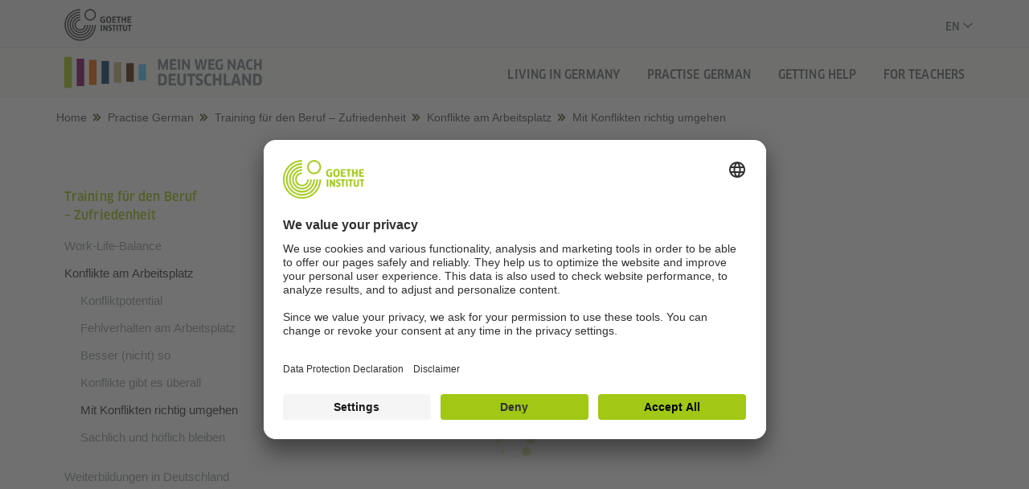

--- FILE ---
content_type: text/html;charset=UTF-8
request_url: https://www.goethe.de/prj/mwd/en/deutschueben/zufriedenheit/konflikte/mit.cfm
body_size: 14683
content:

<!DOCTYPE html>
<html lang="en" dir="ltr">
<head>
<title>Mit Konflikten richtig umgehen - Mein Weg nach Deutschland - Goethe-Institut</title>
<meta charset="utf-8">
<meta http-equiv="X-UA-Compatible" content="IE=edge">
<meta name="viewport" content="width=device-width, initial-scale=1, shrink-to-fit=no">
<meta name="HandheldFriendly" content="true">
<meta name="audience" content="all">
<meta name="apple-mobile-web-app-status-bar-style" content="black-translucent">
<meta name="mobile-web-app-capable" content="yes">
<meta name="apple-mobile-web-app-capable" content="yes">
<!-- $$customhtml:metaTags$$ -->
<!-- $$customhtml:metadescription$$ -->
<!-- $$customhtml:testHtml$$ -->
<!-- $$customhtml:metakeywords$$ -->
<link rel="preload" href="/resources/projekte/mwnd/assets/fonts/ClanWebPro-NarrMedium-2.woff2" as="font" type="font/woff2" crossorigin>
<link rel="preload" href="/resources/projekte/general/assets/css/bootstrap.css" as="style" onload="this.rel=&quot;stylesheet&quot;">
<link rel="preload" href="/resources/projekte/mwnd/assets/css/noJavascript.css" as="style" onload="this.rel=&quot;stylesheet&quot;">
<link rel="preload" href="/resources/projekte/mwnd/assets/css/rtl.css" as="style" onload="this.rel=&quot;stylesheet&quot;">
<link rel="preload" href="/resources/projekte/mwnd/assets/css/aboveTheFold.gimin.css" as="style" onload="this.rel=&quot;stylesheet&quot;">
<link rel="preload" href="/resources/projekte/mwnd/assets/css/exercises.gimin.css" as="style" onload="this.rel=&quot;stylesheet&quot;">
<script src="/resources/projekte/general/assets/js/lib/jquery.js"></script>
<script src="/resources/projekte/general/assets/js/lib/jquery-migrate-3.0.0.js"></script>
<link rel="preload" href="/resources/projekte/mwnd/assets/css/main.gimin.css" as="style" onload="this.rel=&quot;stylesheet&quot;">
<link rel="preload" href="/resources/projekte/mwnd/assets/css/custom.gimin.css" as="style" onload="this.rel=&quot;stylesheet&quot;">
<link rel="preload" href="/resources/projekte/mwnd/assets/css/subobjects.gimin.css" as="style" onload="this.rel=&quot;stylesheet&quot;">
<script>
(function(w) {
"use strict";
var loadCSS = function(href, before, media) {
var doc = w.document;
var ss = doc.createElement("link");
var ref;
if (before) {
ref = before
} else {
var refs = (doc.body || doc.getElementsByTagName("head")[0]).childNodes;
ref = refs[refs.length - 1]
}
var sheets = doc.styleSheets;
ss.rel = "stylesheet";
ss.href = href;
ss.media = "only x";
function ready(cb) {
if (doc.body) {
return cb()
}
setTimeout(function() {
ready(cb)
})
}
ready(function() {
ref.parentNode.insertBefore(ss, (before ? ref : ref.nextSibling))
});
var onloadcssdefined = function(cb) {
var resolvedHref = ss.href;
var i = sheets.length;
while (i--) {
if (sheets[i].href === resolvedHref) {
return cb()
}
}
setTimeout(function() {
onloadcssdefined(cb)
})
};
function loadCB() {
if (ss.addEventListener) {
ss.removeEventListener("load", loadCB)
}
ss.media = media || "all"
}
if (ss.addEventListener) {
ss.addEventListener("load", loadCB)
}
ss.onloadcssdefined = onloadcssdefined;
onloadcssdefined(loadCB);
return ss
};
if (typeof exports !== "undefined") {
exports.loadCSS = loadCSS
} else {
w.loadCSS = loadCSS
}
}(typeof global !== "undefined" ? global : this));
(function(w) {
if (!w.loadCSS) {
return
}
var rp = loadCSS.relpreload = {};
rp.support = function() {
try {
return w.document.createElement("link").relList.supports("preload")
} catch (e) {
return !1
}
};
rp.poly = function() {
var links = w.document.getElementsByTagName("link");
for (var i = 0; i < links.length; i++) {
var link = links[i];
if (link.rel === "preload" && link.getAttribute("as") === "style") {
w.loadCSS(link.href, link, link.getAttribute("media"));
link.rel = null
}
}
};
if (!rp.support()) {
rp.poly();
var run = w.setInterval(rp.poly, 300);
if (w.addEventListener) {
w.addEventListener("load", function() {
rp.poly();
w.clearInterval(run)
})
}
if (w.attachEvent) {
w.attachEvent("onload", function() {
w.clearInterval(run)
})
}
}
}(this));
</script>
<!-- $$customhtml:headScripts$$ -->
<style>body{font-family:ClanPro-NarrMedium;font-size:1rem;font-weight:400;line-height:1.4;color:#212529;background-color:#fff;width:100vw}@media(hover:hover) and (pointer:fine){body{width:100%}}#lang-background,#nav-background,#nav-menu,#page-wrapper,#search-background,#search-output{opacity:0}header.slide-up{opacity:1}header{position:fixed;top:0;left:0;right:0;height:100px;z-index:100;background:#f2f2f2;will-change:transform;transition:transform .18s cubic-bezier(.3,.73,.3,.74)}@media (min-width:992px){header{height:120px}}#global-head{position:absolute;display:block;top:0;left:0;width:100%;z-index:100;will-change:transform;border-bottom:1px solid #e4e6e7;overflow:hidden;height:50px}@media (min-width:992px){#global-head{height:60px;border-bottom:1px solid rgba(0,0,0,.07)}}#global-head a{font-family:ClanPro-NarrMedium;display:block;font-size:18px;color:#474d50;text-transform:uppercase;padding:16px 20px 11px 0}@media (min-width:992px){#global-head a{padding:11px 20px 9px 0}}#global-head #desktop-sub-menu{display:none;list-style:none;height:60px;float:right}#global-head #desktop-sub-menu li{height:60px;display:inline-block;width:auto;padding:22px 15px 17px;top:0;vertical-align:top;right:0;border:none}#global-head #desktop-sub-menu li a,#global-head #desktop-sub-menu li span{text-decoration:none;text-transform:uppercase;font-family:ClanPro-NarrMedium;color:#788287;transform:none;transition:color .23s ease;font-size:14px;letter-spacing:.08px;padding:0;line-height:22px}#global-head #desktop-sub-menu li a:hover,#global-head #desktop-sub-menu li span:hover{color:#303436;text-decoration:none}#global-head #desktop-sub-menu li.trigger-search a:before{display:none}#global-head #desktop-sub-menu li.language-switcher{padding-right:0}@media (min-width:992px){#global-head #desktop-sub-menu{display:block}}#global-head .search-open{position:absolute;display:inline-block;height:inherit;width:64px;background:#f2f2f2;top:0;right:64px;user-select:none;cursor:pointer;border-left:1px solid #e4e6e7;z-index:100}#global-head .search-open.open{opacity:0}#global-head .search-open a{position:relative;display:block;text-align:center;width:100%;padding:18px 0 16px;pointer-events:none}#global-head .search-open a img{position:relative;display:block;margin:auto auto;width:16px;height:16px;opacity:1}@media (min-width:992px){#global-head .search-open{display:none}#global-head .search-open.desktop{display:block;position:relative;margin-top:2px;width:14px;height:14px}#global-head .search-open.desktop img{opacity:.52;transition:opacity .23s ease}#global-head .search-open.desktop:hover img{opacity:1}}#global-head .language-switcher{position:absolute;display:inline-block;height:inherit;width:64px;background:#f2f2f2;top:0;right:0;user-select:none;cursor:pointer;border-left:1px solid #e4e6e7;transition:background .23s ease}#global-head .language-switcher span{color:#303436;padding:16px 22px 13px;font-size:16px;letter-spacing:.09px;text-transform:uppercase;display:block;transition:color .25s ease,opacity .25s ease}@media (min-width:992px){#global-head .language-switcher{display:none}#global-head .language-switcher.desktop{display:block;position:relative}}nav{position:absolute;z-index:100;top:50px;left:0;width:100%;height:50px}@media (min-width:992px){nav{top:60px;height:60px}}nav #navbar{position:absolute;overflow:hidden;height:inherit;left:0;top:0;right:0;z-index:200;background:#f8f8f6;border-bottom:1px solid #e4e6e7}nav #navbar.no-border{border-bottom:none}nav #navbar .col-12,nav #navbar .container,nav #navbar .row{height:inherit}@media (min-width:992px){nav #navbar{border-bottom:1px solid rgba(0,0,0,.07)}nav #navbar.box-shadow{border-bottom:1px solid rgba(24,26,27,.07)}}nav #desktop-menu{display:none;list-style:none;float:right;margin:22px 0 17px}@media (min-width:992px){nav #desktop-menu{display:block}}nav #desktop-menu li{display:inline-block;padding-left:30px}nav #desktop-menu li:first-child{padding-left:0}nav #desktop-menu li a{color:#788287;opacity:1;transform:none;transition:color .23s ease;font-family:ClanPro-NarrMedium;font-size:15px;line-height:21px;letter-spacing:.08px;text-transform:uppercase}nav #desktop-menu li a.open,nav #desktop-menu li a:hover{color:#303436;text-decoration:none}nav #desktop-menu li[data-click=false] a{cursor:default!important}nav .logo-wrapper{position:relative;display:inline-block;height:inherit}nav .logo-wrapper #logo-mobile a{font-family:ClanPro-NarrMedium;position:relative;display:block;color:#474d50;font-size:14px;line-height:15px;padding:11px 0 9px;user-select:none;text-transform:uppercase}@media (min-width:576px){nav .logo-wrapper #logo-mobile a{font-size:20px;line-height:28px;padding:12px 0 9px}nav .logo-wrapper #logo-mobile a br{display:none}}@media (min-width:992px){nav .logo-wrapper #logo-mobile a{padding:12px 0 12px;font-size:18px;line-height:20px}}@media (min-width:1200px){nav .logo-wrapper #logo-mobile a{padding:18px 0 14px;font-size:20px;line-height:28px}}nav .logo-wrapper #logo-mobile a:hover{text-decoration:none}nav .logo-wrapper span{text-transform:uppercase;color:#a0c814}nav #nav-background{display:none}nav .navicon-trigger{position:absolute;display:inline-block;height:inherit;width:64px;background:#f8f8f6;top:0;right:0;cursor:pointer;user-select:none;border-left:1px solid #e4e6e7}@media (min-width:992px){nav .navicon-trigger{display:none}}nav .navicon-trigger .navicon{position:relative;width:25px;height:2px;background:#303436;left:50%;top:50%;margin-top:-1px;margin-left:-12.5px}nav .navicon-trigger .navicon:after,nav .navicon-trigger .navicon:before{content:'';position:absolute;width:100%;height:2px;background:#303436}nav .navicon-trigger .navicon:before{top:-6px}nav .navicon-trigger .navicon:after{top:6px}@media (max-width:991.98px){nav #nav-menu{position:fixed;display:block;background:#f9f9f9;top:50px;right:0;height:100vh!important;width:100%;visibility:hidden;overflow:hidden;opacity:0;padding:0}}@media (max-width:991.98px) and (min-width:576px){nav #nav-menu{max-width:375px}}@media (max-width:991.98px){nav ul.wrapper{position:relative;display:block;list-style:none;margin:0;padding:0;width:100%;background:0 0;height:100vh;overflow-y:scroll}}@media (max-width:991.98px) and (min-width:576px){nav ul.wrapper{max-width:375px}}@media (max-width:991.98px){nav ul.wrapper.height-fix{height:calc(100vh - 50px)!important}nav ul.wrapper li{position:relative;display:block}nav ul.wrapper li.image{display:none}nav ul.wrapper li.pb{background:#f9f9f9!important;border-top:none!important}nav ul.wrapper li.pb:after,nav ul.wrapper li.pb:before{content:'';position:absolute;top:0;width:100%;width:100vw;height:100%;height:100vh;background:#f9f9f9;opacity:1!important}nav ul.wrapper li.pb::before{left:-20px}nav ul.wrapper li.pb::after{right:-20px}}</style>
<noscript>
<link rel="stylesheet" href="/resources/projekte/general/assets/css/bootstrap.css">
<link rel="stylesheet" href="/resources/projekte/mwnd/assets/css/main.gimin.css">
<link rel="stylesheet" href="/resources/projekte/mwnd/assets/css/noJavascript.css">
<link rel="stylesheet" href="/resources/projekte/mwnd/assets/css/rtl.css">
<link rel="stylesheet" href="/resources/projekte/mwnd/assets/css/aboveTheFold.gimin.css">
<link rel="stylesheet" href="/resources/projekte/mwnd/assets/css/subobjects.min.css">
</noscript>
<!-- BEGIN Usercentrics related code -->
<link rel="preconnect" href="//app.usercentrics.eu" />
<link rel="preconnect" href="//api.usercentrics.eu" />
<link rel="preconnect" href="//privacy-proxy.usercentrics.eu" />
<link rel="preload" href="//app.usercentrics.eu/browser-ui/latest/loader.js" as="script" />
<link rel="preload" href="//privacy-proxy.usercentrics.eu/latest/uc-block.bundle.js" as="script" />
<script id="usercentrics-cmp" data-language="en" data-settings-id="rTbKQ4Qc-" src="https://app.usercentrics.eu/browser-ui/latest/loader.js" async></script>
<meta data-privacy-proxy-server="https://privacy-proxy-server.usercentrics.eu">
<script type="application/javascript" src="https://privacy-proxy.usercentrics.eu/latest/uc-block.bundle.js"></script>
<script>
// The following services are not blocked:
uc.deactivateBlocking([
'rJOZc4jOiWQ', // Webtrekk
'Ouzxu26Rv', // Mapp Intelligence Full Feature Tracking
'Hko_qNsui-Q', // reCAPTCHA
'SkdccNsdj-X' // Bitmovin
]);
// The page is reloaded after opting in to the following services:
uc.reloadOnOptIn('U8QkTd2W'); // Mapbox
uc.reloadOnOptIn('S1pcEj_jZX'); // Google Maps
uc.reloadOnOptIn('RO1d0uR2fCybGj'); // MapTiler
uc.reloadOnOptIn('lZ1Yj0x9eu-o4J'); // Stationista
// The page is reloaded after opting out of the following services:
uc.reloadOnOptOut('U8QkTd2W'); // Mapbox
uc.reloadOnOptOut('S1pcEj_jZX'); // Google Maps
// Custom elements to block
uc.blockElements({
'RO1d0uR2fCybGj': '.map-maptiler', // MapTiler
'lZ1Yj0x9eu-o4J': '.embedded-code-stationista' // Stationista
});
</script>
<!-- END Usercentrics related code -->
<!-- IMPORTANT: all other scripts are added **after** the Smart Data Protector -->
<!-- - - - - - - - - - - - - - - - - - - - - - - - - - - - - - - - - - - - - - - -
Last Update: 2023-06-05 15:01 (Generated: 2025-07-30 10:06, Published: 2024-01-11 13:03) mit.cfm (PID: 1148943 / FID: 21395734 / HTML / Public / en)
- - - - - - - - - - - - - - - - - - - - - - - - - - - - - - - - - - - - - - - - -->
<meta name="CONTENS CMS" property="pid" content="1148943" />

</head>
<body class=" animating" dir="ltr">
<!-- Webtrekk 5.CONTENS, (c) www.webtrekk.de -->
<script type="text/plain" data-usercentrics="Mapp Intelligence Full Feature Tracking" src="/resources/relaunch/js/tiLoader.min.js"></script>
<script type="text/plain" data-usercentrics="Mapp Intelligence Full Feature Tracking">
window._ti = window._ti || {};
window._ti["linkTrack"] = "standard";
window._ti["contentId"] = "www_goethe_de.prj.mwd.en.deutschueben.zufriedenheit.konflikte.mit";
window._ti["contentGroup"] = {"12":"Zentrale","15":"Mit Konflikten richtig umgehen","18":"0","1":"www.goethe.de","2":"prj","3":"mwd","4":"deutschueben","5":"zufriedenheit","6":"konflikte","7":"mit","9":"Länderübergreifend","10":"Mein Weg nach Deutschland (WA)"};
window._ti["customParameter"] = {"1":"en","14":"1148943","16":"1","17":"201989"};
</script>
<script>
/* Form tracking */
function webtrekkWatchAllForm() {
if (!window.wts) {
return setTimeout(webtrekkWatchAllForm, 500)
}
$("form").each(function () {
var $form = $(this);
if (typeof $form[0].dataset.beingTracked != 'undefined' && $form[0].dataset.beingTracked === 'true') {
window.wts.push(['multipleFormTrackInstall', $form[0]]);
}
})
console.log("Watched All Forms")
}
setTimeout(webtrekkWatchAllForm, 500)
/* ------------- */
/* File tracking */
function trackDownloadLink(link) {
if (!link.href)
return;
const filePath = link.href
.substring(link.href.indexOf('/') + 2)
.replaceAll(".", "_")
.replaceAll("/", ".");
link.addEventListener("click", () => {
if (typeof window.wt !== "undefined" && typeof window.wt.sendinfo === "function") {
window.wt.sendinfo({linkId: filePath});
}
});
}
document.addEventListener("DOMContentLoaded", () => {
document
.querySelectorAll("a[data-filetracking=true]")
.forEach(link => trackDownloadLink(link));
});
/* ------------- */
</script>
<!-- /Webtrekk 5.CONTENS -->
<div id="body-wrapper">
<nav class="sr-nav" aria-label="skip navigation">
<ul class="sr-nav-list">
<li class="sr-nav-list-item"><a href="#page-content" class="sr-only sr-only-focusable">Go directly to content</a></li>
<li class="sr-nav-list-item"><a href="#navbar" class="sr-only sr-only-focusable">Go directly to primary navigation</a></li>
<li class="sr-nav-list-item"><a href="#nav-language-toggle" class="sr-only sr-only-focusable">Go directly to language navigation</a></li>
</ul>
</nav>
<header class="slide-up" role="banner">
<div class="translate3d" id="global-head">
<div class="container">
<div class="row">
<div class="col-12 col-md-7 col-xl-8"><a href="https://www.goethe.de/" class="no-userselect d-lg-none goethe-link">Goethe-Institut</a>
<a href="https://www.goethe.de/" class="no-userselect d-none d-lg-block goethe-link"><img src="/resources/projekte/mwnd/assets/img/logo-black.svg" width="84" height="40" alt="Logo: Goethe-Institut"></a>
</div>
<div class="col-md-5 col-xl-4 d-none d-md-inline-block">
<div id="desktop-sub-menu">
<div class="language-switcher desktop no-userselect"><a class="no-transition" href="javascript:;" aria-expanded="false" id="nav-language-toggle" aria-haspopup="true" aria-controls="nav-lang-menu" aria-label="Selected Language: English">en</a></div>
</div>
</div>
<!-- <div class="col-12 col-md-8">
<div class="search-field">
<input id="search-input" type="text" placeholder="Suche" value="">
</div>
</div> -->
</div>
</div>
<!--<div class="trigger-search search-open">
<a class="no-transition" href="search"><img src="/resources/projekte/mwnd/assets/img/icon-search.svg"></a>
</div>
<div class="trigger-search search-close">
<div></div>
</div>-->
<button class="language-switcher no-userselect" aria-controls="nav-lang-menu" aria-haspopup="true" aria-expanded="false" aria-label="Selected Language: English"><span>en</span>
<div class="close-icon"></div>
</button>
</div>
<div class="vh-100" id="nav-language">
<ul id="nav-lang-menu" aria-label="language navigation">
<li class="lang"><a class="lang-link ui-element list-point " href="../../../../ar/deutschueben/zufriedenheit/konflikte/mit.cfm" data-slug="ar" data-name="‏اللغة العربية" lang="ar"><span style="text-transform: uppercase" aria-hidden="true">ar - </span><span lang="ar">‏اللغة العربية</span></a></li><li class="lang"><a class="lang-link ui-element list-point " href="../../../../bs/deutschueben/zufriedenheit/konflikte/mit.cfm" data-slug="bs" data-name="Bosanski" lang="bs"><span style="text-transform: uppercase" aria-hidden="true">bs - </span><span lang="bs">Bosanski</span></a></li><li class="lang"><a class="lang-link ui-element list-point " href="../../../../cn/deutschueben/zufriedenheit/konflikte/mit.cfm" data-slug="cn" data-name="繁體中文" lang="cn"><span style="text-transform: uppercase" aria-hidden="true">cn - </span><span lang="cn">繁體中文</span></a></li><li class="lang"><a class="lang-link ui-element list-point " href="../../../../de/deutschueben/zufriedenheit/konflikte/mit.cfm" data-slug="de" data-name="Deutsch" lang="de"><span style="text-transform: uppercase" aria-hidden="true">de - </span><span lang="de">Deutsch</span></a></li><li class="lang"><a class="lang-link ui-element list-point is-active" href="" aria-label="Selected Language: English" aria-current="page" data-slug="en" data-name="English" lang="en"><span style="text-transform: uppercase" aria-hidden="true">en - </span><span lang="en">English</span></a></li><li class="lang"><a class="lang-link ui-element list-point " href="../../../../es/deutschueben/zufriedenheit/konflikte/mit.cfm" data-slug="es" data-name="Español" lang="es"><span style="text-transform: uppercase" aria-hidden="true">es - </span><span lang="es">Español</span></a></li><li class="lang"><a class="lang-link ui-element list-point " href="../../../../fa/deutschueben/zufriedenheit/konflikte/mit.cfm" data-slug="fa" data-name="فارسی" lang="fa"><span style="text-transform: uppercase" aria-hidden="true">fa - </span><span lang="fa">فارسی</span></a></li><li class="lang"><a class="lang-link ui-element list-point " href="../../../../fr/deutschueben/zufriedenheit/konflikte/mit.cfm" data-slug="fr" data-name="Français" lang="fr"><span style="text-transform: uppercase" aria-hidden="true">fr - </span><span lang="fr">Français</span></a></li><li class="lang"><a class="lang-link ui-element list-point " href="../../../../hi/deutschueben/zufriedenheit/konflikte/mit.cfm" data-slug="hi" data-name="हिन्दी" lang="hi"><span style="text-transform: uppercase" aria-hidden="true">hi - </span><span lang="hi">हिन्दी</span></a></li><li class="lang"><a class="lang-link ui-element list-point " href="../../../../id/deutschueben/zufriedenheit/konflikte/mit.cfm" data-slug="id" data-name="Bahasa Indonesia" lang="id"><span style="text-transform: uppercase" aria-hidden="true">id - </span><span lang="id">Bahasa Indonesia</span></a></li><li class="lang"><a class="lang-link ui-element list-point " href="../../../../km/deutschueben/zufriedenheit/konflikte/mit.cfm" data-slug="km" data-name="ភាសាខ្មែរ" lang="km"><span style="text-transform: uppercase" aria-hidden="true">km - </span><span lang="km">ភាសាខ្មែរ</span></a></li><li class="lang"><a class="lang-link ui-element list-point " href="../../../../ko/deutschueben/zufriedenheit/konflikte/mit.cfm" data-slug="ko" data-name="한국어" lang="ko"><span style="text-transform: uppercase" aria-hidden="true">ko - </span><span lang="ko">한국어</span></a></li><li class="lang"><a class="lang-link ui-element list-point " href="../../../../ku/deutschueben/zufriedenheit/konflikte/mit.cfm" data-slug="ku" data-name="Kurmancî" lang="ku"><span style="text-transform: uppercase" aria-hidden="true">ku - </span><span lang="ku">Kurmancî</span></a></li><li class="lang"><a class="lang-link ui-element list-point " href="../../../../mk/deutschueben/zufriedenheit/konflikte/mit.cfm" data-slug="mk" data-name="македонски" lang="mk"><span style="text-transform: uppercase" aria-hidden="true">mk - </span><span lang="mk">македонски</span></a></li><li class="lang"><a class="lang-link ui-element list-point " href="../../../../my/deutschueben/zufriedenheit/konflikte/mit.cfm" data-slug="my" data-name="မြန်မာ" lang="my"><span style="text-transform: uppercase" aria-hidden="true">my - </span><span lang="my">မြန်မာ</span></a></li><li class="lang"><a class="lang-link ui-element list-point " href="../../../../ptbr/deutschueben/zufriedenheit/konflikte/mit.cfm" data-slug="pt" data-name="Português (Brasil)" lang="pt"><span style="text-transform: uppercase" aria-hidden="true">pt - </span><span lang="pt">Português (Brasil)</span></a></li><li class="lang"><a class="lang-link ui-element list-point " href="../../../../ru/deutschueben/zufriedenheit/konflikte/mit.cfm" data-slug="ru" data-name="Pусский" lang="ru"><span style="text-transform: uppercase" aria-hidden="true">ru - </span><span lang="ru">Pусский</span></a></li><li class="lang"><a class="lang-link ui-element list-point " href="../../../../si/deutschueben/zufriedenheit/konflikte/mit.cfm" data-slug="si" data-name="සිංහල" lang="si"><span style="text-transform: uppercase" aria-hidden="true">si - </span><span lang="si">සිංහල</span></a></li><li class="lang"><a class="lang-link ui-element list-point " href="../../../../sq/deutschueben/zufriedenheit/konflikte/mit.cfm" data-slug="sq" data-name="Shqip" lang="sq"><span style="text-transform: uppercase" aria-hidden="true">sq - </span><span lang="sq">Shqip</span></a></li><li class="lang"><a class="lang-link ui-element list-point " href="../../../../sr/deutschueben/zufriedenheit/konflikte/mit.cfm" data-slug="sr" data-name="Srpski" lang="sr"><span style="text-transform: uppercase" aria-hidden="true">sr - </span><span lang="sr">Srpski</span></a></li><li class="lang"><a class="lang-link ui-element list-point " href="../../../../sw/deutschueben/zufriedenheit/konflikte/mit.cfm" data-slug="sw" data-name="Kiswahili" lang="sw"><span style="text-transform: uppercase" aria-hidden="true">sw - </span><span lang="sw">Kiswahili</span></a></li><li class="lang"><a class="lang-link ui-element list-point " href="../../../../ta/deutschueben/zufriedenheit/konflikte/mit.cfm" data-slug="ta" data-name="தமிழ்" lang="ta"><span style="text-transform: uppercase" aria-hidden="true">ta - </span><span lang="ta">தமிழ்</span></a></li><li class="lang"><a class="lang-link ui-element list-point " href="../../../../th/deutschueben/zufriedenheit/konflikte/mit.cfm" data-slug="th" data-name="ภาษาไทย" lang="th"><span style="text-transform: uppercase" aria-hidden="true">th - </span><span lang="th">ภาษาไทย</span></a></li><li class="lang"><a class="lang-link ui-element list-point " href="../../../../ti/deutschueben/zufriedenheit/konflikte/mit.cfm" data-slug="ti" data-name="ትግርኛ" lang="ti"><span style="text-transform: uppercase" aria-hidden="true">ti - </span><span lang="ti">ትግርኛ</span></a></li><li class="lang"><a class="lang-link ui-element list-point " href="../../../../tl/deutschueben/zufriedenheit/konflikte/mit.cfm" data-slug="tl" data-name="Tagalog" lang="tl"><span style="text-transform: uppercase" aria-hidden="true">tl - </span><span lang="tl">Tagalog</span></a></li><li class="lang"><a class="lang-link ui-element list-point " href="../../../../tr/deutschueben/zufriedenheit/konflikte/mit.cfm" data-slug="tr" data-name="Türkçe" lang="tr"><span style="text-transform: uppercase" aria-hidden="true">tr - </span><span lang="tr">Türkçe</span></a></li><li class="lang"><a class="lang-link ui-element list-point " href="../../../../uk/deutschueben/zufriedenheit/konflikte/mit.cfm" data-slug="uk" data-name="Українська" lang="uk"><span style="text-transform: uppercase" aria-hidden="true">uk - </span><span lang="uk">Українська</span></a></li><li class="lang"><a class="lang-link ui-element list-point " href="../../../../vi/deutschueben/zufriedenheit/konflikte/mit.cfm" data-slug="vi" data-name="Tiếng Việt" lang="vi"><span style="text-transform: uppercase" aria-hidden="true">vi - </span><span lang="vi">Tiếng Việt</span></a></li><li class="lang"><a class="lang-link ui-element list-point " href="../../../../zh/deutschueben/zufriedenheit/konflikte/mit.cfm" data-slug="zh" data-name="简体中文" lang="zh"><span style="text-transform: uppercase" aria-hidden="true">zh - </span><span lang="zh">简体中文</span></a></li>
</ul>
</div>
<nav id="main-nav">
<div id="navbar" style="z-index:12!important;">
<div class="container">
<div class="row">
<div class="col-12 col-md-8 col-lg-3 col-xl-4">
<div class="d-flex d-lg-none h-100">
<a class="no-userselect d-flex align-items-center" href="https://www.goethe.de/prj/mwd/en/index.html" aria-label="homepage">
<svg xmlns="http://www.w3.org/2000/svg" class="mobile-logo" aria-hidden="true" focusable="false" width="79" height="30" viewBox="0 0 997.09 378.17"><defs><style>.cls-1{fill:#a0c814;}.cls-2{fill:#5ac8f5;}.cls-3{fill:#502300;}.cls-4{fill:#c8b987;}.cls-5{fill:#003969;}.cls-6{fill:#eb6400;}.cls-7{fill:#82055f;}</style></defs><rect class="cls-1" width="91.22" height="376.65"/><rect class="cls-2" x="904.07" y="89.92" width="91.22" height="196.82"/><rect class="cls-3" x="753.39" y="76.31" width="91.22" height="225.48"/><rect class="cls-4" x="602.71" y="62.69" width="91.22" height="251.27"/><rect class="cls-5" x="452.03" y="49.08" width="91.22" height="278.49"/><rect class="cls-6" x="301.36" y="35.47" width="91.22" height="305.72"/><rect class="cls-7" x="150.68" y="21.85" width="91.22" height="332.95"/></svg>
</a>
</div>
<div class="d-none d-lg-flex h-100">
<a class="no-userselect d-flex align-items-center" href="https://www.goethe.de/prj/mwd/en/index.html" aria-label="homepage">
<svg xmlns="http://www.w3.org/2000/svg" class="logo-desktop" aria-hidden="true" focusable="false" width="248" height="44" viewBox="0 0 2424.37 376.65"><defs><style>.cls-1{fill:#788287;}.cls-2{fill:#a0c814;}.cls-3{fill:#5ac8f5;}.cls-4{fill:#502300;}.cls-5{fill:#c8b987;}.cls-6{fill:#003969;}.cls-7{fill:#eb6400;}.cls-8{fill:#82055f;}</style></defs><path class="cls-1" d="M1170,28.16,1196.29,102l4.44,13h.51l4.27-13,26.42-73.85h29.86V156.08h-24.57V91.78l.35-13.82-.51-.17-4.43,13.13-23.21,65.16h-17.9l-23-65L1164.06,78l-.34.17.17,13.82v64.13h-23.54V28.16Z"/><path class="cls-1" d="M1363.44,131.85l-.69,24.23H1284V28.16h76.41l.52,24.56h-50.1V79h42.13V101.5h-42.13v30.3Z"/><path class="cls-1" d="M1381.17,28.16h27.46V156.08h-27.46Z"/><path class="cls-1" d="M1507.39,156.08l-43.84-69.25-7.16-11.94-.34.18.17,13.81v67.2h-23.71V28.16h23l47.41,77.6.35-.17L1503,92V28.16h23.54V156.08Z"/><path class="cls-1" d="M1674.53,28.16l16.2,87.5,2.38,13.64h.52l1.87-13.64,14-87.5h26.76l-26.93,127.92h-32.23l-15.15-86-2-13.81h-.51l-2.22,13.81-14.67,86h-32.27L1583.11,28.16h27.78l14,87.66,2.05,13.65h.5l2.23-13.65,16.19-87.66Z"/><path class="cls-1" d="M1830.75,131.85l-.68,24.23h-78.8V28.16h76.41l.52,24.56h-50.15V79h42.13V101.5h-42.13v30.3Z"/><path class="cls-1" d="M1927.62,151.47a70.6,70.6,0,0,1-16.11,5.05,96.16,96.16,0,0,1-19.37,2q-15,0-25.49-4.09a40.84,40.84,0,0,1-17.14-12.28,51,51,0,0,1-9.63-20.64,125.49,125.49,0,0,1-3-29.17q0-34.28,13.47-50.31t42.92-16a96.58,96.58,0,0,1,17,1.54,74.51,74.51,0,0,1,15.37,4.23l-2.73,23.88a73.92,73.92,0,0,0-13.38-3.78,75.09,75.09,0,0,0-14.65-1.44,46.57,46.57,0,0,0-14.32,1.88,17.69,17.69,0,0,0-9.21,6.64,31.61,31.61,0,0,0-4.86,12.8A117.07,117.07,0,0,0,1865,92a127.33,127.33,0,0,0,1.36,20.55,32.54,32.54,0,0,0,4.53,12.79,16.34,16.34,0,0,0,8.18,6.49,37.54,37.54,0,0,0,12.36,1.78c2.28,0,4.41-.08,6.4-.26a25.2,25.2,0,0,0,5.71-1.11V86.83h24Z"/><path class="cls-1" d="M2062.87,156.08l-43.82-69.25-7.16-11.94-.35.18.18,13.81v67.2H1988V28.16h23l47.42,77.6.34-.17L2058.44,92V28.16H2082V156.08Z"/><path class="cls-1" d="M2169.64,130.83H2128.7l-6.31,25.25h-28.31l39.23-127.92h32.75l39.73,127.92h-29.85ZM2145.93,63l-11.26,44.52h29.16L2152.58,63l-2.9-13.65h-.52Z"/><path class="cls-1" d="M2287.31,54.76a62,62,0,0,0-10.1-2.81,64,64,0,0,0-12-1.11A39.51,39.51,0,0,0,2252,52.72a17.06,17.06,0,0,0-8.52,6.56,32.11,32.11,0,0,0-4.69,12.45,109.24,109.24,0,0,0-1.46,19.53,121.78,121.78,0,0,0,1.46,20.81,34.14,34.14,0,0,0,4.78,13.13,17.38,17.38,0,0,0,8.77,6.91,39.32,39.32,0,0,0,13.31,2,51.75,51.75,0,0,0,11.77-1.26,54.48,54.48,0,0,0,10.24-3.49l2.72,22.72a54.9,54.9,0,0,1-13.3,4.61,70.18,70.18,0,0,1-15.35,1.7q-26.79,0-39.66-16t-12.88-51q0-33.09,13-49.24T2263.31,26a74.8,74.8,0,0,1,14.32,1.45,57.25,57.25,0,0,1,12.45,3.66Z"/><path class="cls-1" d="M2372.42,156.08v-53h-39.56v53h-26.79V28.16h26.79v50h39.56v-50h26.78V156.08Z"/><path class="cls-1" d="M1248.52,275.36q0,20-3.64,33.82t-11.1,22.48a42.76,42.76,0,0,1-18.55,12.62,77.69,77.69,0,0,1-25.93,3.94h-49V204.08h48.42a83.22,83.22,0,0,1,27.09,3.94,42.22,42.22,0,0,1,18.64,12.5q7.29,8.53,10.67,22.08A138.31,138.31,0,0,1,1248.52,275.36Zm-31.7-.24a133.73,133.73,0,0,0-1.44-21.9q-1.44-8.44-4.81-13.16a16.83,16.83,0,0,0-8.63-6.44,42.53,42.53,0,0,0-13-1.68h-18.45v88.63H1189a43.47,43.47,0,0,0,12.78-1.64,15.94,15.94,0,0,0,8.64-6.53q3.38-4.89,4.9-13.73A142.79,142.79,0,0,0,1216.82,275.12Z"/><path class="cls-1" d="M1358.23,320.9l-.73,27.28h-88.8V204.08h86.08l.56,27.67h-56.48v29.58h47.46V286.7h-47.46v34.2Z"/><path class="cls-1" d="M1479.66,299.18q0,51.51-52.83,51.5-26.32,0-39.79-12.69t-13.44-38.81v-95.1H1404v94.69q0,12.5,5.38,18.05t17.49,5.58q12.11,0,17.38-5.48t5.29-18.15V204.08h30.16Z"/><path class="cls-1" d="M1557.85,232.32V348.18h-30.54V232.32h-35l.77-28.24h99.14l.57,28.24Z"/><path class="cls-1" d="M1686.21,305.53q0,21.33-12.88,33.23T1637,350.68a86.9,86.9,0,0,1-21.61-2.6,70.13,70.13,0,0,1-18.74-7.57l4-26.52a96.18,96.18,0,0,0,17.19,7,64.68,64.68,0,0,0,18.55,2.53q10.95,0,15.86-4t4.89-12.11a11.84,11.84,0,0,0-4.42-9.6,47.36,47.36,0,0,0-11.14-6.63q-6.72-3-14.42-6.15a67.23,67.23,0,0,1-14.41-8.17,41.58,41.58,0,0,1-11.14-12.62q-4.42-7.58-4.41-19.31a50.75,50.75,0,0,1,2.78-17.1,34.74,34.74,0,0,1,8.71-13.55,42.55,42.55,0,0,1,15-9.13,61.94,61.94,0,0,1,21.47-3.36,103.33,103.33,0,0,1,19.3,1.82,73.6,73.6,0,0,1,17,5.29L1678.18,235a96.28,96.28,0,0,0-30.93-5.57,41.44,41.44,0,0,0-10.18,1.06,17.31,17.31,0,0,0-6.44,3,10.45,10.45,0,0,0-3.37,4.51,16.35,16.35,0,0,0-1,5.67,11.41,11.41,0,0,0,4.41,9.32,48,48,0,0,0,11.15,6.44q6.7,2.86,14.4,6.06a66.35,66.35,0,0,1,14.33,8.15,41.65,41.65,0,0,1,11.15,12.63Q1686.21,293.81,1686.21,305.53Z"/><path class="cls-1" d="M1785.92,234.05a69.77,69.77,0,0,0-11.44-3.17,71.42,71.42,0,0,0-13.53-1.26,44.74,44.74,0,0,0-14.8,2.12,19.23,19.23,0,0,0-9.61,7.4,36.23,36.23,0,0,0-5.34,14,123,123,0,0,0-1.58,21.94,139,139,0,0,0,1.58,23.5,38.25,38.25,0,0,0,5.39,14.79,19.66,19.66,0,0,0,9.89,7.78,44.49,44.49,0,0,0,15,2.21,58,58,0,0,0,13.26-1.44,58.68,58.68,0,0,0,11.52-3.94l3.08,25.55a62.15,62.15,0,0,1-15,5.19,79.9,79.9,0,0,1-17.3,1.92q-30.15,0-44.66-18.06t-14.5-57.5q0-37.26,14.6-55.42t46.3-18.16a85.7,85.7,0,0,1,16.14,1.63,64.77,64.77,0,0,1,14,4.13Z"/><path class="cls-1" d="M1881.79,348.18V288.43h-44.54v59.75h-30.2V204.08h30.2v56.3h44.58v-56.3H1912v144.1Z"/><path class="cls-1" d="M2020.31,320.13l-.75,28.05H1937V204.08h30.3v116Z"/><path class="cls-1" d="M2109.66,319.75h-46.11l-7.1,28.43h-31.91l44.19-144.1h36.89l44.73,144.1h-33.58ZM2083,243.28l-12.63,50.15h32.83l-12.69-50.15-3.24-15.38h-.57Z"/><path class="cls-1" d="M2248.18,348.18l-49.38-78-8.05-13.44-.39.19.2,15.56v75.75h-26.73V204.08h26l53.4,87.45.39-.19-.39-15.37V204.08h26.51v144.1Z"/><path class="cls-1" d="M2402.85,275.36q0,20-3.65,33.82t-11.06,22.48a42.53,42.53,0,0,1-18.53,12.62,77.77,77.77,0,0,1-26,3.94h-49V204.08h48.42a83.26,83.26,0,0,1,27.09,3.94,42.25,42.25,0,0,1,18.63,12.5q7.29,8.53,10.66,22.08A137.75,137.75,0,0,1,2402.85,275.36Zm-31.7-.24a136,136,0,0,0-1.44-21.9c-1-5.63-2.53-10-4.81-13.16a16.83,16.83,0,0,0-8.65-6.44,42.46,42.46,0,0,0-13-1.73h-18.44v88.68h18.44a43.43,43.43,0,0,0,12.78-1.64,16,16,0,0,0,8.65-6.53q3.35-4.89,4.9-13.73A143.89,143.89,0,0,0,2371.15,275.12Z"/><rect class="cls-2" width="91.22" height="376.65"/><rect class="cls-3" x="904.07" y="89.92" width="91.22" height="196.82"/><rect class="cls-4" x="753.39" y="76.31" width="91.22" height="225.48"/><rect class="cls-5" x="602.71" y="62.69" width="91.22" height="251.27"/><rect class="cls-6" x="452.03" y="49.08" width="91.22" height="278.49"/><rect class="cls-7" x="301.36" y="35.47" width="91.22" height="305.72"/><rect class="cls-8" x="150.68" y="21.85" width="91.22" height="332.95"/></svg>
</a>
</div>
</div>
<div class="col-md-9 col-xl-8 d-none d-md-inline-block desktop-navigation-wrapper">
<ul id="desktop-menu" aria-label="primary navigation">
<li data-click=""><a class="menu-link" href="#"></a></li>
<li data-click=""><a class="menu-link" href="#"></a></li>
<li data-click=""><a class="menu-link" href="#"></a></li>
<li data-click=""><a class="menu-link" href="#"></a></li>
</ul>
</div>
</div>
</div>
<button class="navicon-trigger no-userselect" aria-controls="nav-menu" aria-label="primary navigation">
<div class="navicon"></div>
</button>
</div>
<div class="vh-100" id="nav-menu">
<div class="vh-100" id="menu-wrapper">
<div class="nav-title-fake vw-100"></div>
<ul class="wrapper">
<li class="nav-title main vw-100">
<h1>Mein Weg nach Deutschland</h1></li>
<li>
<ul class="main" aria-label="primary navigation">
</ul>
</li>
</ul>
</div>
</div>
</nav>
<div class="vh-100" id="nav-background"></div>
</header>
<div id="search-background"></div>
<div class="translate3d" id="search-output"></div>
<div class="scroll-container" id="page-wrapper">
<div id="page-content" role="main" class="page-content animation-container" data-title="Mit Konflikten richtig umgehen" data-navtitle="Mit Konflikten richtig umgehen" data-secondtitle="" data-nav="en/navigation.html" data-resources="/resources/files/">
<div class="container container-breadcrumb">
<div class="row">
<div class="col-12">
<nav aria-label="You are here:" class="breadcrumb">
<ol><li>
<a href="../../../../en/startseite.html" >Home</a>
</li><li>
<a href="../../../../en/deutschueben.html" >Practise German</a>
</li><li>
<a href="../../../../en/deutschueben/zufriedenheit.html" >Training für den Beruf – Zufriedenheit </a>
</li><li>
<a href="../../../../en/deutschueben/zufriedenheit/konflikte.html" >Konflikte am Arbeitsplatz</a>
</li><li>
<a href="" aria-current="location">Mit Konflikten richtig umgehen</a>
</li></ol>
</nav>
</div>
</div>
</div>
<div class="container container-exercises">
<div class="row ">
<div class="col-4 col-xl-3 d-none d-lg-block">
<div id="secondary-navigation-page" class="open">
<ul>
<li class="title">Training für den Beruf – Zufriedenheit </li>
<li class="translate3d">
<a href="../../../../en/deutschueben/zufriedenheit/worklife.html" class="main-bullet ">Work-Life-Balance</a>
</li>
<li class="translate3d">
<a href="../../../../en/deutschueben/zufriedenheit/konflikte.html" class="main-bullet active">Konflikte am Arbeitsplatz</a>
<ul class="sub-list open">
<a class="main-bullet" href="#"></a>
<li class="translate3d">
<a href="../../../../en/deutschueben/zufriedenheit/konflikte/kon.html" class="main-bullet ">Konfliktpotential</a>
</li>
<a class="main-bullet" href="#"></a>
<li class="translate3d">
<a href="../../../../en/deutschueben/zufriedenheit/konflikte/feh.cfm" class="main-bullet ">Fehlverhalten am Arbeitsplatz</a>
</li>
<a class="main-bullet" href="#"></a>
<li class="translate3d">
<a href="../../../../en/deutschueben/zufriedenheit/konflikte/bes.cfm" class="main-bullet ">Besser (nicht) so</a>
</li>
<a class="main-bullet" href="#"></a>
<li class="translate3d">
<a href="../../../../en/deutschueben/zufriedenheit/konflikte/ueb.cfm" class="main-bullet ">Konflikte gibt es überall</a>
</li>
<a class="main-bullet" href="#"></a>
<li class="translate3d">
<a href="../../../../en/deutschueben/zufriedenheit/konflikte/mit.cfm" class="main-bullet active">Mit Konflikten richtig umgehen</a>
</li>
<a class="main-bullet" href="#"></a>
<li class="translate3d">
<a href="../../../../en/deutschueben/zufriedenheit/konflikte/sac.cfm" class="main-bullet ">Sachlich und höflich bleiben</a>
</li>
</ul>
</li>
<li class="translate3d">
<a href="../../../../en/deutschueben/zufriedenheit/weiterbildung.html" class="main-bullet ">Weiterbildungen in Deutschland</a>
</li>
</ul>
</div>
</div>
<div class="col-12 col-lg-8 col-xl-6 animate-fade add-exercise">
<div direction="ltr">
<h1>Mit Konflikten richtig umgehen</h1>
<div class="application">
<div class="moodle-lesson-wrapper">
<iframe data-src="/services/moodle_lesson/index.cfm?questionid=10661&environment=prod&hostversion=1" class="moodle-lesson"></iframe>
<div class="moodle-frame-overlay">
<div class="overlay-spinner">
<img src="/resources/relaunch/img/spinner_mwnd.png">
</div>
</div>
<script src="/services/moodle_lesson/assets/js/iframeResizer.min.js"></script>
<script>
let iframe = document.querySelector(".moodle-lesson"),
toggleLoadingOverlay = function(toggle) {
iframe.nextElementSibling.style.opacity = toggle ? 1 : 0;
};
iFrameResize({
heightCalculationMethod: "lowestElement",
checkOrigin: false,
onResized: function() { toggleLoadingOverlay(false); }
}, iframe);
document.addEventListener("DOMContentLoaded", function() {
iframe.setAttribute("src", iframe.getAttribute("data-src") + "&ismobile=" + detectMobileBrowser());
iframe.removeAttribute("data-src");
setTimeout(function() { toggleLoadingOverlay(false); }, 7500);
});
window.addEventListener("message", function(e) {
if (e.data === "resetLesson" || e.data === "submitLesson") {
toggleLoadingOverlay(true);
setTimeout(function() { toggleLoadingOverlay(false); }, 5000);
}
});
// Function to receive status from iframe
window.addEventListener("message", function(event) {
const data = event.data;
if (data.name == "moodle_status") {
// Save status in a cookie (expires in 7 days)
document.cookie = "moodle_status_1148943" + "=" + encodeURIComponent(data.finished) + "; path=/; max-age=" + (60 * 60 * 24 * 7);
}
});
</script>
</div>
</div>
</div>
</div>
</div>
</div>
<div class="progress-bar progress-bar-link">
<div class="progress-point "></div>
<div class="progress-point "></div>
<div class="progress-point "></div>
<div class="progress-point "></div>
<div class="progress-point active"></div>
<div class="progress-point "></div>
</div>
<div class="col-12 col-lg-12 pagination">
<hr class="animate-fade">
</div>
<div class="row">
<div class="col-3 col-lg-3 text-left animate-fade pagination padding-left-percent-6">
<a class="button button-pagination prev" href="../../../../en/deutschueben/zufriedenheit/konflikte/ueb.cfm"></a>
</div>
<div class="col-6 col-lg-6 text-center animate-fade pagination">
<p class="pagination">05 / 06</p>
</div>
<div class="col-3 col-lg-3 text-right animate-fade pagination padding-right-percent-6">
<a class="button button-pagination next" href="../../../../en/deutschueben/zufriedenheit/konflikte/sac.cfm"></a>
</div>
</div>
</div>
</div>
<footer id="footer">
<div class="container first-child">
<div class="row justify-content-between logo-wrapper">
<div class="col-8 col-md-2 col-lg-5"><img id="logo-footer" src="/resources/projekte/mwnd/assets/img/logo-footer.svg"
alt="Logo: Goethe-Institut"></div>
<div class="col-4 d-md-none">
<a href="#body-wrapper" class="scroll-up-footer scroll-top" aria-label="Jump to top"></a>
</div>
<div class="col-12 col-md-4 col-lg-3">
<ul class="footer-primary">
<li><a class="footer-link" href="https://www.goethe.de/prj/mwd/en/deutschueben.html" title="">Practise German</a></li><li><a class="footer-link" href="https://www.goethe.de/prj/mwd/en/glossar.html" title="">Glossary</a></li><li><a class="footer-link" href="https://www.goethe.de/prj/mwd/en/kontakt.html" title="">Contact</a></li><li><a class="footer-link" href="https://www.goethe.de/prj/mwd/en/barrierefreiheit.html" title="">Declaration of Accessibility</a></li><li><a class="footer-link" href="https://www.goethe.de/prj/mwd/de/gebaerdensprache.html" title="">Gebärdensprache</a></li>
</ul>
<hr>
</div>
<div class="col-12 col-md-4 col-lg-3">
<ul class="footer-secondary">
<li> <a class="footer-link" href="https://www.goethe.de/prj/mwd/en/ueberdasprojekt.html" title="">About the project</a></li><li> <a class="footer-link" href="https://www.goethe.de/en/spr/kur.html" title="">German Courses</a></li><li> <a class="footer-link" href="https://www.goethe.de/prj/mwd/en/newsletter.html" title="">Newsletter</a></li>
</ul>
<hr>
<p class="footer-social mb-3" style="display: flex;">
<a class="footer-link" href="https://www.facebook.com/meinwegnachdeutschland/" target="_blank" style="padding-right: 15px;"><img src="/resources/projekte/mwnd/assets/img/icon-facebook.png" width="24" height="24" alt="Facebook-Kanal von Mein Weg nach Deutschland"></a>
<a class="footer-link" href="https://www.instagram.com/goetheinstitut.mwnd/" target="_blank" style="padding-right: 15px;"><img src="/resources/projekte/mwnd/assets/img/icon-instagram.png" width="24" height="24" alt="Instagram-Kanal von Mein Weg nach Deutschland"></a>
</p>
<hr>
</div>
<div class="col-1 d-none d-md-block">
<a href="#body-wrapper" class="scroll-up-footer scroll-top" aria-label="Jump to top"></a>
</div>
<div class="col-12">
<div class="footer-copyright-container">
<p class="footer-copyright-text">© 2025 Goethe-Institut</p>
<ul class="footer-copyright">
<li><a class="footer-link" href="https://www.goethe.de/prj/mwd/en/smp.cfm">Sitemap</a></li><li><a class="footer-link" href="https://www.goethe.de/prj/mwd/en/datenschutz.html">Data privacy</a></li><li><a class="footer-link" href="https://www.goethe.de/prj/mwd/en/impressum.html">Disclaimer</a></li><li><a class="footer-link" href="https://www.goethe.de/prj/mwd/en/nutzungsbedingungen.html">Terms</a></li><li><a class="footer-link" href="https://javascript:UC_UI.showSecondLayer(); void 0">Privacy Settings</a></li>
</ul>
</div>
</div>
</div>
</div>
<div class="container-fluid project-information">
<div class="container">
<div class="row">
<div class="col-12">
<div class="item"><img class="logo-eu" src="/resources/projekte/mwnd/assets/img/logo-kofinanziert-von-der-eu.svg" width="300" height="63" alt="Logo: Kofinanziert von der Europäischen Union"></div>
</div>
</div>
</div>
</div>
</footer>
</div>
<script src="/resources/projekte/general/assets/js/lib/jquery.easing.js" defer="defer"></script>
<script src="/resources/projekte/general/assets/js/lib/modernizr.js" defer="defer"></script>
<script src="/resources/projekte/general/assets/js/lib/velocity.js" defer="defer"></script>
<script src="/resources/projekte/general/assets/js/lib/vunits.js" defer="defer"></script>
<script src="/resources/projekte/general/assets/js/lib/barba.gimin.js" defer="defer"></script>
<script src="/resources/projekte/general/assets/js/lib/lazyload.gimin.js" defer="defer"></script>
<script src="/resources/projekte/general/assets/js/lib/hoverIntent.js" defer="defer"></script>
<script src="/resources/projekte/general/assets/js/lib/featherlight.js" defer="defer"></script>
<script src="/resources/projekte/general/assets/js/lib/howler.js" defer="defer"></script>
<script src="/resources/projekte/general/assets/js/lib/search.gimin.js" defer="defer"></script>
<script src="/resources/projekte/mwnd/assets/js/build.gimin.js" defer="defer"></script>
<script src="/resources/projekte/general/assets/js/lib/jquery.gi-merged.gimin.js" defer="defer"></script>
<!-- $$customhtml:footerScriptTags$$ -->
<script>
window.i18n = { arialabel_menu_open: "Open glossary index", arialabel_menu_close: "Close glossary index", arialabel_glossary_label: "skip navigation glossary"}
function detectMobileBrowser(){
let agent = navigator.userAgent||navigator.vendor||window.opera;
return /(android|bb\d+|meego).+mobile|avantgo|bada\/|blackberry|blazer|compal|elaine|fennec|hiptop|iemobile|ip(hone|od)|iris|kindle|lge |maemo|midp|mmp|mobile.+firefox|netfront|opera m(ob|in)i|palm( os)?|phone|p(ixi|re)\/|plucker|pocket|psp|series(4|6)0|symbian|treo|up\.(browser|link)|vodafone|wap|windows ce|xda|xiino/i.test(agent)||/1207|6310|6590|3gso|4thp|50[1-6]i|770s|802s|a wa|abac|ac(er|oo|s\-)|ai(ko|rn)|al(av|ca|co)|amoi|an(ex|ny|yw)|aptu|ar(ch|go)|as(te|us)|attw|au(di|\-m|r |s )|avan|be(ck|ll|nq)|bi(lb|rd)|bl(ac|az)|br(e|v)w|bumb|bw\-(n|u)|c55\/|capi|ccwa|cdm\-|cell|chtm|cldc|cmd\-|co(mp|nd)|craw|da(it|ll|ng)|dbte|dc\-s|devi|dica|dmob|do(c|p)o|ds(12|\-d)|el(49|ai)|em(l2|ul)|er(ic|k0)|esl8|ez([4-7]0|os|wa|ze)|fetc|fly(\-|_)|g1 u|g560|gene|gf\-5|g\-mo|go(\.w|od)|gr(ad|un)|haie|hcit|hd\-(m|p|t)|hei\-|hi(pt|ta)|hp( i|ip)|hs\-c|ht(c(\-| |_|a|g|p|s|t)|tp)|hu(aw|tc)|i\-(20|go|ma)|i230|iac( |\-|\/)|ibro|idea|ig01|ikom|im1k|inno|ipaq|iris|ja(t|v)a|jbro|jemu|jigs|kddi|keji|kgt( |\/)|klon|kpt |kwc\-|kyo(c|k)|le(no|xi)|lg( g|\/(k|l|u)|50|54|\-[a-w])|libw|lynx|m1\-w|m3ga|m50\/|ma(te|ui|xo)|mc(01|21|ca)|m\-cr|me(rc|ri)|mi(o8|oa|ts)|mmef|mo(01|02|bi|de|do|t(\-| |o|v)|zz)|mt(50|p1|v )|mwbp|mywa|n10[0-2]|n20[2-3]|n30(0|2)|n50(0|2|5)|n7(0(0|1)|10)|ne((c|m)\-|on|tf|wf|wg|wt)|nok(6|i)|nzph|o2im|op(ti|wv)|oran|owg1|p800|pan(a|d|t)|pdxg|pg(13|\-([1-8]|c))|phil|pire|pl(ay|uc)|pn\-2|po(ck|rt|se)|prox|psio|pt\-g|qa\-a|qc(07|12|21|32|60|\-[2-7]|i\-)|qtek|r380|r600|raks|rim9|ro(ve|zo)|s55\/|sa(ge|ma|mm|ms|ny|va)|sc(01|h\-|oo|p\-)|sdk\/|se(c(\-|0|1)|47|mc|nd|ri)|sgh\-|shar|sie(\-|m)|sk\-0|sl(45|id)|sm(al|ar|b3|it|t5)|so(ft|ny)|sp(01|h\-|v\-|v )|sy(01|mb)|t2(18|50)|t6(00|10|18)|ta(gt|lk)|tcl\-|tdg\-|tel(i|m)|tim\-|t\-mo|to(pl|sh)|ts(70|m\-|m3|m5)|tx\-9|up(\.b|g1|si)|utst|v400|v750|veri|vi(rg|te)|vk(40|5[0-3]|\-v)|vm40|voda|vulc|vx(52|53|60|61|70|80|81|83|85|98)|w3c(\-| )|webc|whit|wi(g |nc|nw)|wmlb|wonu|x700|yas\-|your|zeto|zte\-/i.test(agent.substr(0,4));
}
function focusPrevious() {
var focussableElements = $('a:not([disabled]), select:not([disabled]), button:not([disabled]), input[type=text]:not([disabled]), [tabindex]:not([disabled]):not([tabindex="-1"])'),
activeElIndex = focussableElements.index(document.activeElement);
for (var i = activeElIndex - 1; i >= 0; i--) {
var prevFocusableElement = focussableElements.eq(i);
if (prevFocusableElement.parents("div.privacy-wall").length < 1) {
prevFocusableElement.focus();
break;
}
}
}
$(function() {
$('#search-input').dynamicSearch('https://www.goethe.de/prj/mwd/en/suche.cfm');
$(".nl-content form button").click(function(e) {
e.preventDefault();
var subscribe = $(this).attr("name") === "subscribe" ? "subscribe" : "unsubscribe";
var $container = $(this).closest(".nl-c"),
$content = $container.find(".nl-content"),
_data = {
objectID: $content.data("objectid"),
listname: $content.data("listname"),
email: $content.find("input[name=email]").val(),
subscribe: subscribe,
newsletter_system: $content.data("newsletter-system")
};
$.ajax({
dataType: "json",
type: "POST",
url: "/rest/newsletter/subscribe/",
data: _data,
success: function(result) {
if (result['OK']){
$content.hide();
$container.find(".nl-response")
.html("<strong>" + (result['SUBSCRIBE'] === "subscribe" ? 'You\x20have\x20been\x20successfully\x20subscribed' : 'You\x20have\x20been\x20successfully\x20unsubscribed') + "</strong>")
.show();
}
}
});
return false;
});
$(".language-switcher").on("click", function() {
var navLanguage = $("#nav-language");
if (!navLanguage.hasClass("open")) {
$(this).find("a").attr("aria-expanded", true);
navLanguage.show();
}
});
$("#nav-language").on("transitionend webkitTransitionEnd oTransitionEnd MSTransitionEnd", function() {
var $this = $(this);
if ($this.hasClass("open")) {
$("#lang-background").one("click", function() {
if (!$("#nav-language").hasClass("animating"))
$(".language-switcher a").attr("aria-expanded", false);
});
} else {
$this.hide();
}
});
$(document).on("keyup", function(e) {
if (e.keyCode === 27 && $("#nav-language").hasClass("open"))
$("#lang-background").trigger("click");
});
$("a.accordion-bar")
.on("keydown", function(e) {
if (e.keyCode === 32) { // space
e.preventDefault();
e.stopPropagation();
$(this).trigger("click");
}
})
.on("click", function() {
var $this = $(this),
open = "open",
animating = "animating",
accordionOpenTime = 350,
$accordionWrapper = $this.parents(".accordion-wrapper"),
$accordionContent = $accordionWrapper.find(".accordion-content"),
$accordionContentText = $accordionContent.find("p"),
$accordionIcon = $accordionWrapper.find(".accordion-icon");
if ($accordionWrapper.hasClass(animating))
return false;
$accordionWrapper.addClass(animating);
if ($accordionWrapper.hasClass(open)) {
$accordionIcon.removeClass(open);
$accordionWrapper.removeClass(open);
$accordionContent.velocity("slideUp", {
duration: accordionOpenTime,
mobileHA: false
});
} else {
$accordionIcon.addClass(open);
$accordionWrapper.addClass(open);
$accordionContentText
.css("opacity", 0)
.velocity("fadeIn", {
duration: accordionOpenTime,
mobileHA: false,
delay: 150
});
$accordionContent.velocity("slideDown", {
duration: accordionOpenTime,
mobileHA: false
});
}
$this.attr("aria-expanded", $accordionWrapper.hasClass(open));
setTimeout(function() {
$accordionWrapper.removeClass(animating);
}, accordionOpenTime);
});
<!-- $$customhtml:footerJSDocument$$ -->
if (typeof setUpNewsletterPopupLink === "function")
//Open pop-up when url hash has objectId
setUpNewsletterPopupLink();
});
MutationObserver = window.MutationObserver || window.WebKitMutationObserver;
new MutationObserver(function(mutations, observer) {
observer.disconnect();
$("#menu-wrapper img").each(function() {
var $this = $(this);
$this.attr("alt", $this.parents("li.main-sub").children("a.menu-link").text());
});
$("ul.sub ul.nav-scroll li.has-sub > a.menu-link")
.on("focus", function() {
var $ulSubList = $(this).siblings("ul.sub-list");
if (!$ulSubList.hasClass("open")) {
$("ul.sub-list.open").removeClass("open");
$ulSubList.addClass("open");
}
})
}).observe($("#menu-wrapper").get(0), { subtree: true, childList: true });
$(".anchor-point").each(function() {
var anchorPoint = this;
new MutationObserver(function(mutations, observer) {
var $anchorPoint = $(anchorPoint),
anchorMatches = $anchorPoint.attr("class").match(/anchor-\d+/);
if (anchorMatches.length) {
$anchorPoint.attr("id", anchorMatches[0]);
observer.disconnect();
}
}).observe(anchorPoint, { attributes: true, attributeFilter: ["class"] });
});
document.querySelectorAll("a").forEach(function(node) {
if (/https?:\/\/javascript:/.test(node.href))
node.href = decodeURIComponent(node.href).replace(/https?:\/\//, "").replace(/\/$/, "");
});
</script>
</body>
</html>


--- FILE ---
content_type: text/html
request_url: https://www.goethe.de/prj/mwd/en/navigation.html
body_size: 7602
content:

[:][{"NAVIMAGES":{"IMAGE2":{"PATH":"","WIDTH":"","HEIGHT":"","FILENAME":""},"IMAGE1":{"PATH":"","WIDTH":"","HEIGHT":"","FILENAME":""}},"LVL":1,"PAGEFILE":"startseite","SITE_ID":201989,"FOLDER_ID":20789201,"RESULTLINK":"https://www.goethe.de/prj/mwd/en/startseite.html","PAGENAVITITLE":"Home","PAGE_ID":851317,"PARENT_ID":0,"CHILDREN":[{"NAVIMAGES":{"IMAGE2":{"PATH":"","WIDTH":"","HEIGHT":"","FILENAME":""},"IMAGE1":{"PATH":"","WIDTH":"","HEIGHT":"","FILENAME":""}},"LVL":2,"PAGEFILE":"indeutschlandleben","SITE_ID":201989,"FOLDER_ID":20976906,"RESULTLINK":"https://www.goethe.de/prj/mwd/en/indeutschlandleben.html","PAGENAVITITLE":"Living in Germany","PAGE_ID":856450,"PARENT_ID":20789201,"CHILDREN":[{"NAVIMAGES":{"IMAGE2":{"PATH":"","WIDTH":"","HEIGHT":"","FILENAME":""},"IMAGE1":{"PATH":"","WIDTH":"","HEIGHT":"","FILENAME":""}},"LVL":3,"PAGEFILE":"deu","SITE_ID":201989,"FOLDER_ID":21049751,"RESULTLINK":"https://www.goethe.de/prj/mwd/en/indeutschlandleben/deu.html","PAGENAVITITLE":"First steps in Germany","PAGE_ID":899045,"PARENT_ID":20976906,"CHILDREN":[{"NAVIMAGES":{"IMAGE2":{"PATH":"","WIDTH":"","HEIGHT":"","FILENAME":""},"IMAGE1":{"PATH":"","WIDTH":"","HEIGHT":"","FILENAME":""}},"LVL":4,"PAGEFILE":"passundvisum","SITE_ID":201989,"FOLDER_ID":21049756,"RESULTLINK":"https://www.goethe.de/prj/mwd/en/indeutschlandleben/deu/passundvisum.html","PAGENAVITITLE":"Passport and visa, Residents‘ registration office and residence permit","PAGE_ID":858786,"PARENT_ID":21049751,"CHILDREN":[]},{"NAVIMAGES":{"IMAGE2":{"PATH":"","WIDTH":"","HEIGHT":"","FILENAME":""},"IMAGE1":{"PATH":"","WIDTH":"","HEIGHT":"","FILENAME":""}},"LVL":4,"PAGEFILE":"integrationskurs","SITE_ID":201989,"FOLDER_ID":21049760,"RESULTLINK":"https://www.goethe.de/prj/mwd/en/indeutschlandleben/deu/integrationskurs.html","PAGENAVITITLE":"Integration course","PAGE_ID":859702,"PARENT_ID":21049751,"CHILDREN":[]},{"NAVIMAGES":{"IMAGE2":{"PATH":"","WIDTH":"","HEIGHT":"","FILENAME":""},"IMAGE1":{"PATH":"","WIDTH":"","HEIGHT":"","FILENAME":""}},"LVL":4,"PAGEFILE":"wohnen","SITE_ID":201989,"FOLDER_ID":21049759,"RESULTLINK":"https://www.goethe.de/prj/mwd/en/indeutschlandleben/deu/wohnen.html","PAGENAVITITLE":"Housing","PAGE_ID":857905,"PARENT_ID":21049751,"CHILDREN":[]},{"NAVIMAGES":{"IMAGE2":{"PATH":"","WIDTH":"","HEIGHT":"","FILENAME":""},"IMAGE1":{"PATH":"","WIDTH":"","HEIGHT":"","FILENAME":""}},"LVL":4,"PAGEFILE":"einkaufen","SITE_ID":201989,"FOLDER_ID":21049761,"RESULTLINK":"https://www.goethe.de/prj/mwd/en/indeutschlandleben/deu/einkaufen.html","PAGENAVITITLE":"Shopping","PAGE_ID":858186,"PARENT_ID":21049751,"CHILDREN":[]}]},{"NAVIMAGES":{"IMAGE2":{"PATH":"","WIDTH":"","HEIGHT":"","FILENAME":""},"IMAGE1":{"PATH":"","WIDTH":"","HEIGHT":"","FILENAME":""}},"LVL":3,"PAGEFILE":"sas","SITE_ID":201989,"FOLDER_ID":21049762,"RESULTLINK":"https://www.goethe.de/prj/mwd/en/indeutschlandleben/sas.html","PAGENAVITITLE":"School and Education","PAGE_ID":899075,"PARENT_ID":20976906,"CHILDREN":[{"NAVIMAGES":{"IMAGE2":{"PATH":"","WIDTH":"","HEIGHT":"","FILENAME":""},"IMAGE1":{"PATH":"","WIDTH":"","HEIGHT":"","FILENAME":""}},"LVL":4,"PAGEFILE":"fruehefoerderung","SITE_ID":201989,"FOLDER_ID":21049766,"RESULTLINK":"https://www.goethe.de/prj/mwd/en/indeutschlandleben/sas/fruehefoerderung.html","PAGENAVITITLE":"Early education","PAGE_ID":861463,"PARENT_ID":21049762,"CHILDREN":[]},{"NAVIMAGES":{"IMAGE2":{"PATH":"","WIDTH":"","HEIGHT":"","FILENAME":""},"IMAGE1":{"PATH":"","WIDTH":"","HEIGHT":"","FILENAME":""}},"LVL":4,"PAGEFILE":"schulsystem","SITE_ID":201989,"FOLDER_ID":21049767,"RESULTLINK":"https://www.goethe.de/prj/mwd/en/indeutschlandleben/sas/schulsystem.html","PAGENAVITITLE":"School system","PAGE_ID":860257,"PARENT_ID":21049762,"CHILDREN":[]},{"NAVIMAGES":{"IMAGE2":{"PATH":"","WIDTH":"","HEIGHT":"","FILENAME":""},"IMAGE1":{"PATH":"","WIDTH":"","HEIGHT":"","FILENAME":""}},"LVL":4,"PAGEFILE":"studiumundausbildung","SITE_ID":201989,"FOLDER_ID":21049769,"RESULTLINK":"https://www.goethe.de/prj/mwd/en/indeutschlandleben/sas/studiumundausbildung.html","PAGENAVITITLE":"Studying and vocational training","PAGE_ID":864371,"PARENT_ID":21049762,"CHILDREN":[]},{"NAVIMAGES":{"IMAGE2":{"PATH":"","WIDTH":"","HEIGHT":"","FILENAME":""},"IMAGE1":{"PATH":"","WIDTH":"","HEIGHT":"","FILENAME":""}},"LVL":4,"PAGEFILE":"infografiken","SITE_ID":201989,"FOLDER_ID":21049770,"RESULTLINK":"https://www.goethe.de/prj/mwd/en/indeutschlandleben/sas/infografiken.html","PAGENAVITITLE":"Informative Graphics","PAGE_ID":856460,"PARENT_ID":21049762,"CHILDREN":[]}]},{"NAVIMAGES":{"IMAGE2":{"PATH":"","WIDTH":"","HEIGHT":"","FILENAME":""},"IMAGE1":{"PATH":"","WIDTH":"","HEIGHT":"","FILENAME":""}},"LVL":3,"PAGEFILE":"abe","SITE_ID":201989,"FOLDER_ID":21049773,"RESULTLINK":"https://www.goethe.de/prj/mwd/en/indeutschlandleben/abe.html","PAGENAVITITLE":"Working","PAGE_ID":899102,"PARENT_ID":20976906,"CHILDREN":[{"NAVIMAGES":{"IMAGE2":{"PATH":"","WIDTH":"","HEIGHT":"","FILENAME":""},"IMAGE1":{"PATH":"","WIDTH":"","HEIGHT":"","FILENAME":""}},"LVL":4,"PAGEFILE":"arbeitssuche","SITE_ID":201989,"FOLDER_ID":21049774,"RESULTLINK":"https://www.goethe.de/prj/mwd/en/indeutschlandleben/abe/arbeitssuche.html","PAGENAVITITLE":"Finding work","PAGE_ID":864375,"PARENT_ID":21049773,"CHILDREN":[]},{"NAVIMAGES":{"IMAGE2":{"PATH":"","WIDTH":"","HEIGHT":"","FILENAME":""},"IMAGE1":{"PATH":"","WIDTH":"","HEIGHT":"","FILENAME":""}},"LVL":4,"PAGEFILE":"arbeitsaufnahme","SITE_ID":201989,"FOLDER_ID":21049775,"RESULTLINK":"https://www.goethe.de/prj/mwd/en/indeutschlandleben/abe/arbeitsaufnahme.html","PAGENAVITITLE":"Starting work","PAGE_ID":859795,"PARENT_ID":21049773,"CHILDREN":[]},{"NAVIMAGES":{"IMAGE2":{"PATH":"","WIDTH":"","HEIGHT":"","FILENAME":""},"IMAGE1":{"PATH":"","WIDTH":"","HEIGHT":"","FILENAME":""}},"LVL":4,"PAGEFILE":"arbeitsplatz","SITE_ID":201989,"FOLDER_ID":21049776,"RESULTLINK":"https://www.goethe.de/prj/mwd/en/indeutschlandleben/abe/arbeitsplatz.html","PAGENAVITITLE":"My workplace","PAGE_ID":860826,"PARENT_ID":21049773,"CHILDREN":[]},{"NAVIMAGES":{"IMAGE2":{"PATH":"","WIDTH":"","HEIGHT":"","FILENAME":""},"IMAGE1":{"PATH":"","WIDTH":"","HEIGHT":"","FILENAME":""}},"LVL":4,"PAGEFILE":"podcast","SITE_ID":201989,"FOLDER_ID":21334899,"RESULTLINK":"https://www.goethe.de/prj/mwd/en/indeutschlandleben/abe/podcast.html","PAGENAVITITLE":"Podcast: Ankommen in der Berufswelt","PAGE_ID":1043708,"PARENT_ID":21049773,"CHILDREN":[]}]},{"NAVIMAGES":{"IMAGE2":{"PATH":"","WIDTH":"","HEIGHT":"","FILENAME":""},"IMAGE1":{"PATH":"","WIDTH":"","HEIGHT":"","FILENAME":""}},"LVL":3,"PAGEFILE":"fam","SITE_ID":201989,"FOLDER_ID":21049777,"RESULTLINK":"https://www.goethe.de/prj/mwd/en/indeutschlandleben/fam.html","PAGENAVITITLE":"Family","PAGE_ID":899127,"PARENT_ID":20976906,"CHILDREN":[{"NAVIMAGES":{"IMAGE2":{"PATH":"","WIDTH":"","HEIGHT":"","FILENAME":""},"IMAGE1":{"PATH":"","WIDTH":"","HEIGHT":"","FILENAME":""}},"LVL":4,"PAGEFILE":"heirat","SITE_ID":201989,"FOLDER_ID":21049778,"RESULTLINK":"https://www.goethe.de/prj/mwd/en/indeutschlandleben/fam/heirat.html","PAGENAVITITLE":"Marriage","PAGE_ID":862788,"PARENT_ID":21049777,"CHILDREN":[]},{"NAVIMAGES":{"IMAGE2":{"PATH":"","WIDTH":"","HEIGHT":"","FILENAME":""},"IMAGE1":{"PATH":"","WIDTH":"","HEIGHT":"","FILENAME":""}},"LVL":4,"PAGEFILE":"lebenmitkindern","SITE_ID":201989,"FOLDER_ID":21049779,"RESULTLINK":"https://www.goethe.de/prj/mwd/en/indeutschlandleben/fam/lebenmitkindern.html","PAGENAVITITLE":"Living with children","PAGE_ID":862829,"PARENT_ID":21049777,"CHILDREN":[]},{"NAVIMAGES":{"IMAGE2":{"PATH":"","WIDTH":"","HEIGHT":"","FILENAME":""},"IMAGE1":{"PATH":"","WIDTH":"","HEIGHT":"","FILENAME":""}},"LVL":4,"PAGEFILE":"mehrsprachigkeit","SITE_ID":201989,"FOLDER_ID":21049780,"RESULTLINK":"https://www.goethe.de/prj/mwd/en/indeutschlandleben/fam/mehrsprachigkeit.html","PAGENAVITITLE":"Multilingualism","PAGE_ID":862857,"PARENT_ID":21049777,"CHILDREN":[]}]},{"NAVIMAGES":{"IMAGE2":{"PATH":"","WIDTH":"","HEIGHT":"","FILENAME":""},"IMAGE1":{"PATH":"","WIDTH":"","HEIGHT":"","FILENAME":""}},"LVL":3,"PAGEFILE":"leb","SITE_ID":201989,"FOLDER_ID":21049781,"RESULTLINK":"https://www.goethe.de/prj/mwd/en/indeutschlandleben/leb.html","PAGENAVITITLE":"Life in Germany and Europe","PAGE_ID":899152,"PARENT_ID":20976906,"CHILDREN":[{"NAVIMAGES":{"IMAGE2":{"PATH":"","WIDTH":"","HEIGHT":"","FILENAME":""},"IMAGE1":{"PATH":"","WIDTH":"","HEIGHT":"","FILENAME":""}},"LVL":4,"PAGEFILE":"grundrechte","SITE_ID":201989,"FOLDER_ID":21049782,"RESULTLINK":"https://www.goethe.de/prj/mwd/en/indeutschlandleben/leb/grundrechte.html","PAGENAVITITLE":"Civil rights and public life","PAGE_ID":860852,"PARENT_ID":21049781,"CHILDREN":[]},{"NAVIMAGES":{"IMAGE2":{"PATH":"","WIDTH":"","HEIGHT":"","FILENAME":""},"IMAGE1":{"PATH":"","WIDTH":"","HEIGHT":"","FILENAME":""}},"LVL":4,"PAGEFILE":"europaeischeunion","SITE_ID":201989,"FOLDER_ID":21049784,"RESULTLINK":"https://www.goethe.de/prj/mwd/en/indeutschlandleben/leb/europaeischeunion.html","PAGENAVITITLE":"The European Union (EU)","PAGE_ID":910096,"PARENT_ID":21049781,"CHILDREN":[]},{"NAVIMAGES":{"IMAGE2":{"PATH":"","WIDTH":"","HEIGHT":"","FILENAME":""},"IMAGE1":{"PATH":"","WIDTH":"","HEIGHT":"","FILENAME":""}},"LVL":4,"PAGEFILE":"finanzen","SITE_ID":201989,"FOLDER_ID":21049783,"RESULTLINK":"https://www.goethe.de/prj/mwd/en/indeutschlandleben/leb/finanzen.html","PAGENAVITITLE":"Bank account and finances","PAGE_ID":862731,"PARENT_ID":21049781,"CHILDREN":[]},{"NAVIMAGES":{"IMAGE2":{"PATH":"","WIDTH":"","HEIGHT":"","FILENAME":""},"IMAGE1":{"PATH":"","WIDTH":"","HEIGHT":"","FILENAME":""}},"LVL":4,"PAGEFILE":"gesundheit","SITE_ID":201989,"FOLDER_ID":21049785,"RESULTLINK":"https://www.goethe.de/prj/mwd/en/indeutschlandleben/leb/gesundheit.html","PAGENAVITITLE":"Health and insurance","PAGE_ID":856472,"PARENT_ID":21049781,"CHILDREN":[]},{"NAVIMAGES":{"IMAGE2":{"PATH":"","WIDTH":"","HEIGHT":"","FILENAME":""},"IMAGE1":{"PATH":"","WIDTH":"","HEIGHT":"","FILENAME":""}},"LVL":4,"PAGEFILE":"unserlebenindeutschland","SITE_ID":201989,"FOLDER_ID":21049786,"RESULTLINK":"https://www.goethe.de/prj/mwd/en/indeutschlandleben/leb/unserlebenindeutschland.html","PAGENAVITITLE":"Unser Leben in Deutschland","PAGE_ID":916927,"PARENT_ID":21049781,"CHILDREN":[]},{"NAVIMAGES":{"IMAGE2":{"PATH":"","WIDTH":"","HEIGHT":"","FILENAME":""},"IMAGE1":{"PATH":"","WIDTH":"","HEIGHT":"","FILENAME":""}},"LVL":4,"PAGEFILE":"fei","SITE_ID":201989,"FOLDER_ID":22082188,"RESULTLINK":"https://www.goethe.de/prj/mwd/en/indeutschlandleben/leb/fei.html","PAGENAVITITLE":"Feierabend","PAGE_ID":1678093,"PARENT_ID":21049781,"CHILDREN":[]},{"NAVIMAGES":{"IMAGE2":{"PATH":"","WIDTH":"","HEIGHT":"","FILENAME":""},"IMAGE1":{"PATH":"","WIDTH":"","HEIGHT":"","FILENAME":""}},"LVL":4,"PAGEFILE":"cfs1","SITE_ID":201989,"FOLDER_ID":22138397,"RESULTLINK":"https://www.goethe.de/prj/mwd/en/indeutschlandleben/leb/cfs1.html","PAGENAVITITLE":"Comfort Food Stories","PAGE_ID":1725473,"PARENT_ID":21049781,"CHILDREN":[]}]},{"NAVIMAGES":{"IMAGE2":{"PATH":"","WIDTH":"","HEIGHT":"","FILENAME":""},"IMAGE1":{"PATH":"","WIDTH":"","HEIGHT":"","FILENAME":""}},"LVL":3,"PAGEFILE":"all","SITE_ID":201989,"FOLDER_ID":21049788,"RESULTLINK":"https://www.goethe.de/prj/mwd/en/indeutschlandleben/all.html","PAGENAVITITLE":"Everyday life","PAGE_ID":899177,"PARENT_ID":20976906,"CHILDREN":[{"NAVIMAGES":{"IMAGE2":{"PATH":"","WIDTH":"","HEIGHT":"","FILENAME":""},"IMAGE1":{"PATH":"","WIDTH":"","HEIGHT":"","FILENAME":""}},"LVL":4,"PAGEFILE":"freizeit","SITE_ID":201989,"FOLDER_ID":21049789,"RESULTLINK":"https://www.goethe.de/prj/mwd/en/indeutschlandleben/all/freizeit.html","PAGENAVITITLE":"Leisure","PAGE_ID":856476,"PARENT_ID":21049788,"CHILDREN":[]},{"NAVIMAGES":{"IMAGE2":{"PATH":"","WIDTH":"","HEIGHT":"","FILENAME":""},"IMAGE1":{"PATH":"","WIDTH":"","HEIGHT":"","FILENAME":""}},"LVL":4,"PAGEFILE":"handyundinternet","SITE_ID":201989,"FOLDER_ID":21049790,"RESULTLINK":"https://www.goethe.de/prj/mwd/en/indeutschlandleben/all/handyundinternet.html","PAGENAVITITLE":"Telephone and Internet","PAGE_ID":861521,"PARENT_ID":21049788,"CHILDREN":[]},{"NAVIMAGES":{"IMAGE2":{"PATH":"","WIDTH":"","HEIGHT":"","FILENAME":""},"IMAGE1":{"PATH":"","WIDTH":"","HEIGHT":"","FILENAME":""}},"LVL":4,"PAGEFILE":"unterwegsinderstadt","SITE_ID":201989,"FOLDER_ID":21049792,"RESULTLINK":"https://www.goethe.de/prj/mwd/en/indeutschlandleben/all/unterwegsinderstadt.html","PAGENAVITITLE":"Travelling around town","PAGE_ID":860532,"PARENT_ID":21049788,"CHILDREN":[]},{"NAVIMAGES":{"IMAGE2":{"PATH":"","WIDTH":"","HEIGHT":"","FILENAME":""},"IMAGE1":{"PATH":"","WIDTH":"","HEIGHT":"","FILENAME":""}},"LVL":4,"PAGEFILE":"lebenmitbehinderung","SITE_ID":201989,"FOLDER_ID":21076962,"RESULTLINK":"https://www.goethe.de/prj/mwd/en/indeutschlandleben/all/lebenmitbehinderung.html","PAGENAVITITLE":"Living with disabilities","PAGE_ID":916955,"PARENT_ID":21049788,"CHILDREN":[]}]}]},{"NAVIMAGES":{"IMAGE2":{"PATH":"","WIDTH":"","HEIGHT":"","FILENAME":""},"IMAGE1":{"PATH":"","WIDTH":"","HEIGHT":"","FILENAME":""}},"LVL":2,"PAGEFILE":"deutschueben","SITE_ID":201989,"FOLDER_ID":21251579,"RESULTLINK":"https://www.goethe.de/prj/mwd/en/deutschueben.html","PAGENAVITITLE":"Practise German","PAGE_ID":856484,"PARENT_ID":20789201,"CHILDREN":[{"NAVIMAGES":{"IMAGE2":{"PATH":"","WIDTH":"","HEIGHT":"","FILENAME":""},"IMAGE1":{"PATH":"","WIDTH":"","HEIGHT":"","FILENAME":""}},"LVL":3,"PAGEFILE":"miniserie","SITE_ID":201989,"FOLDER_ID":21251580,"RESULTLINK":"https://www.goethe.de/prj/mwd/en/deutschueben/miniserie.html","PAGENAVITITLE":"Erste Wege in Deutschland","PAGE_ID":856486,"PARENT_ID":21251579,"CHILDREN":[{"NAVIMAGES":{"IMAGE2":{"PATH":"","WIDTH":"","HEIGHT":"","FILENAME":""},"IMAGE1":{"PATH":"","WIDTH":"","HEIGHT":"","FILENAME":""}},"LVL":4,"PAGEFILE":"imbus","SITE_ID":201989,"FOLDER_ID":21251589,"RESULTLINK":"https://www.goethe.de/prj/mwd/en/deutschueben/miniserie/imbus.html","PAGENAVITITLE":"Im Bus","PAGE_ID":856493,"PARENT_ID":21251580,"CHILDREN":[{"NAVIMAGES":{"IMAGE2":{"PATH":"","WIDTH":"","HEIGHT":"","FILENAME":""},"IMAGE1":{"PATH":"","WIDTH":"","HEIGHT":"","FILENAME":""}},"LVL":5,"PAGEFILE":"wer","SITE_ID":201989,"FOLDER_ID":21383463,"RESULTLINK":"https://www.goethe.de/prj/mwd/en/deutschueben/miniserie/imbus/wer.cfm","PAGENAVITITLE":"Wer ist das?","PAGE_ID":1085577,"PARENT_ID":21251589,"CHILDREN":[]},{"NAVIMAGES":{"IMAGE2":{"PATH":"","WIDTH":"","HEIGHT":"","FILENAME":""},"IMAGE1":{"PATH":"","WIDTH":"","HEIGHT":"","FILENAME":""}},"LVL":5,"PAGEFILE":"was","SITE_ID":201989,"FOLDER_ID":21383464,"RESULTLINK":"https://www.goethe.de/prj/mwd/en/deutschueben/miniserie/imbus/was.cfm","PAGENAVITITLE":"Was macht Nevin?","PAGE_ID":1085606,"PARENT_ID":21251589,"CHILDREN":[]},{"NAVIMAGES":{"IMAGE2":{"PATH":"","WIDTH":"","HEIGHT":"","FILENAME":""},"IMAGE1":{"PATH":"","WIDTH":"","HEIGHT":"","FILENAME":""}},"LVL":5,"PAGEFILE":"wie","SITE_ID":201989,"FOLDER_ID":21383462,"RESULTLINK":"https://www.goethe.de/prj/mwd/en/deutschueben/miniserie/imbus/wie.cfm","PAGENAVITITLE":"Wie heißt das?","PAGE_ID":1085635,"PARENT_ID":21251589,"CHILDREN":[]},{"NAVIMAGES":{"IMAGE2":{"PATH":"","WIDTH":"","HEIGHT":"","FILENAME":""},"IMAGE1":{"PATH":"","WIDTH":"","HEIGHT":"","FILENAME":""}},"LVL":5,"PAGEFILE":"far","SITE_ID":201989,"FOLDER_ID":21383465,"RESULTLINK":"https://www.goethe.de/prj/mwd/en/deutschueben/miniserie/imbus/far.cfm","PAGENAVITITLE":"Der Fahrkartenautomat","PAGE_ID":1085665,"PARENT_ID":21251589,"CHILDREN":[]},{"NAVIMAGES":{"IMAGE2":{"PATH":"","WIDTH":"","HEIGHT":"","FILENAME":""},"IMAGE1":{"PATH":"","WIDTH":"","HEIGHT":"","FILENAME":""}},"LVL":5,"PAGEFILE":"woh","SITE_ID":201989,"FOLDER_ID":21383466,"RESULTLINK":"https://www.goethe.de/prj/mwd/en/deutschueben/miniserie/imbus/woh.html","PAGENAVITITLE":"Wohin wollen Sie denn?","PAGE_ID":1085694,"PARENT_ID":21251589,"CHILDREN":[]}]},{"NAVIMAGES":{"IMAGE2":{"PATH":"","WIDTH":"","HEIGHT":"","FILENAME":""},"IMAGE1":{"PATH":"","WIDTH":"","HEIGHT":"","FILENAME":""}},"LVL":4,"PAGEFILE":"arbeitssuche","SITE_ID":201989,"FOLDER_ID":21251595,"RESULTLINK":"https://www.goethe.de/prj/mwd/en/deutschueben/miniserie/arbeitssuche.html","PAGENAVITITLE":"Auf Arbeitssuche","PAGE_ID":856881,"PARENT_ID":21251580,"CHILDREN":[{"NAVIMAGES":{"IMAGE2":{"PATH":"","WIDTH":"","HEIGHT":"","FILENAME":""},"IMAGE1":{"PATH":"","WIDTH":"","HEIGHT":"","FILENAME":""}},"LVL":5,"PAGEFILE":"was","SITE_ID":201989,"FOLDER_ID":21383467,"RESULTLINK":"https://www.goethe.de/prj/mwd/en/deutschueben/miniserie/arbeitssuche/was.cfm","PAGENAVITITLE":"Was passiert bei der Agentur für Arbeit?","PAGE_ID":1085723,"PARENT_ID":21251595,"CHILDREN":[]},{"NAVIMAGES":{"IMAGE2":{"PATH":"","WIDTH":"","HEIGHT":"","FILENAME":""},"IMAGE1":{"PATH":"","WIDTH":"","HEIGHT":"","FILENAME":""}},"LVL":5,"PAGEFILE":"das","SITE_ID":201989,"FOLDER_ID":21385595,"RESULTLINK":"https://www.goethe.de/prj/mwd/en/deutschueben/miniserie/arbeitssuche/das.cfm","PAGENAVITITLE":"Das Gespräch","PAGE_ID":1085752,"PARENT_ID":21251595,"CHILDREN":[]},{"NAVIMAGES":{"IMAGE2":{"PATH":"","WIDTH":"","HEIGHT":"","FILENAME":""},"IMAGE1":{"PATH":"","WIDTH":"","HEIGHT":"","FILENAME":""}},"LVL":5,"PAGEFILE":"wie","SITE_ID":201989,"FOLDER_ID":21383468,"RESULTLINK":"https://www.goethe.de/prj/mwd/en/deutschueben/miniserie/arbeitssuche/wie.cfm","PAGENAVITITLE":"Wie heißt das?","PAGE_ID":1085783,"PARENT_ID":21251595,"CHILDREN":[]},{"NAVIMAGES":{"IMAGE2":{"PATH":"","WIDTH":"","HEIGHT":"","FILENAME":""},"IMAGE1":{"PATH":"","WIDTH":"","HEIGHT":"","FILENAME":""}},"LVL":5,"PAGEFILE":"duo","SITE_ID":201989,"FOLDER_ID":21383469,"RESULTLINK":"https://www.goethe.de/prj/mwd/en/deutschueben/miniserie/arbeitssuche/duo.cfm","PAGENAVITITLE":"„Du“ oder „Sie“?","PAGE_ID":1085812,"PARENT_ID":21251595,"CHILDREN":[]},{"NAVIMAGES":{"IMAGE2":{"PATH":"","WIDTH":"","HEIGHT":"","FILENAME":""},"IMAGE1":{"PATH":"","WIDTH":"","HEIGHT":"","FILENAME":""}},"LVL":5,"PAGEFILE":"wer","SITE_ID":201989,"FOLDER_ID":21383470,"RESULTLINK":"https://www.goethe.de/prj/mwd/en/deutschueben/miniserie/arbeitssuche/wer.cfm","PAGENAVITITLE":"Wer ist das?","PAGE_ID":1085842,"PARENT_ID":21251595,"CHILDREN":[]}]},{"NAVIMAGES":{"IMAGE2":{"PATH":"","WIDTH":"","HEIGHT":"","FILENAME":""},"IMAGE1":{"PATH":"","WIDTH":"","HEIGHT":"","FILENAME":""}},"LVL":4,"PAGEFILE":"arbeit","SITE_ID":201989,"FOLDER_ID":21251601,"RESULTLINK":"https://www.goethe.de/prj/mwd/en/deutschueben/miniserie/arbeit.html","PAGENAVITITLE":"Bei der Arbeit","PAGE_ID":856887,"PARENT_ID":21251580,"CHILDREN":[{"NAVIMAGES":{"IMAGE2":{"PATH":"","WIDTH":"","HEIGHT":"","FILENAME":""},"IMAGE1":{"PATH":"","WIDTH":"","HEIGHT":"","FILENAME":""}},"LVL":5,"PAGEFILE":"nev","SITE_ID":201989,"FOLDER_ID":21383472,"RESULTLINK":"https://www.goethe.de/prj/mwd/en/deutschueben/miniserie/arbeit/nev.cfm","PAGENAVITITLE":"Nevins erster Arbeitstag","PAGE_ID":1085871,"PARENT_ID":21251601,"CHILDREN":[]},{"NAVIMAGES":{"IMAGE2":{"PATH":"","WIDTH":"","HEIGHT":"","FILENAME":""},"IMAGE1":{"PATH":"","WIDTH":"","HEIGHT":"","FILENAME":""}},"LVL":5,"PAGEFILE":"wie","SITE_ID":201989,"FOLDER_ID":21383473,"RESULTLINK":"https://www.goethe.de/prj/mwd/en/deutschueben/miniserie/arbeit/wie.cfm","PAGENAVITITLE":"Wie heißt das?","PAGE_ID":1085900,"PARENT_ID":21251601,"CHILDREN":[]},{"NAVIMAGES":{"IMAGE2":{"PATH":"","WIDTH":"","HEIGHT":"","FILENAME":""},"IMAGE1":{"PATH":"","WIDTH":"","HEIGHT":"","FILENAME":""}},"LVL":5,"PAGEFILE":"was","SITE_ID":201989,"FOLDER_ID":21383474,"RESULTLINK":"https://www.goethe.de/prj/mwd/en/deutschueben/miniserie/arbeit/was.cfm","PAGENAVITITLE":"Was ist das?","PAGE_ID":1085929,"PARENT_ID":21251601,"CHILDREN":[]},{"NAVIMAGES":{"IMAGE2":{"PATH":"","WIDTH":"","HEIGHT":"","FILENAME":""},"IMAGE1":{"PATH":"","WIDTH":"","HEIGHT":"","FILENAME":""}},"LVL":5,"PAGEFILE":"wiv","SITE_ID":201989,"FOLDER_ID":21383475,"RESULTLINK":"https://www.goethe.de/prj/mwd/en/deutschueben/miniserie/arbeit/wiv.cfm","PAGENAVITITLE":"Wieviel kostet das?","PAGE_ID":1085958,"PARENT_ID":21251601,"CHILDREN":[]}]},{"NAVIMAGES":{"IMAGE2":{"PATH":"","WIDTH":"","HEIGHT":"","FILENAME":""},"IMAGE1":{"PATH":"","WIDTH":"","HEIGHT":"","FILENAME":""}},"LVL":4,"PAGEFILE":"neuefreunde","SITE_ID":201989,"FOLDER_ID":21251606,"RESULTLINK":"https://www.goethe.de/prj/mwd/en/deutschueben/miniserie/neuefreunde.html","PAGENAVITITLE":"Neue Freunde","PAGE_ID":856907,"PARENT_ID":21251580,"CHILDREN":[{"NAVIMAGES":{"IMAGE2":{"PATH":"","WIDTH":"","HEIGHT":"","FILENAME":""},"IMAGE1":{"PATH":"","WIDTH":"","HEIGHT":"","FILENAME":""}},"LVL":5,"PAGEFILE":"nac","SITE_ID":201989,"FOLDER_ID":21385596,"RESULTLINK":"https://www.goethe.de/prj/mwd/en/deutschueben/miniserie/neuefreunde/nac.cfm","PAGENAVITITLE":"Die neuen Nachbarn","PAGE_ID":1085987,"PARENT_ID":21251606,"CHILDREN":[]},{"NAVIMAGES":{"IMAGE2":{"PATH":"","WIDTH":"","HEIGHT":"","FILENAME":""},"IMAGE1":{"PATH":"","WIDTH":"","HEIGHT":"","FILENAME":""}},"LVL":5,"PAGEFILE":"wie","SITE_ID":201989,"FOLDER_ID":21383476,"RESULTLINK":"https://www.goethe.de/prj/mwd/en/deutschueben/miniserie/neuefreunde/wie.cfm","PAGENAVITITLE":"Wie heißt das?","PAGE_ID":1086016,"PARENT_ID":21251606,"CHILDREN":[]},{"NAVIMAGES":{"IMAGE2":{"PATH":"","WIDTH":"","HEIGHT":"","FILENAME":""},"IMAGE1":{"PATH":"","WIDTH":"","HEIGHT":"","FILENAME":""}},"LVL":5,"PAGEFILE":"nev","SITE_ID":201989,"FOLDER_ID":21385597,"RESULTLINK":"https://www.goethe.de/prj/mwd/en/deutschueben/miniserie/neuefreunde/nev.cfm","PAGENAVITITLE":"Nevins Kuchen","PAGE_ID":1086045,"PARENT_ID":21251606,"CHILDREN":[]},{"NAVIMAGES":{"IMAGE2":{"PATH":"","WIDTH":"","HEIGHT":"","FILENAME":""},"IMAGE1":{"PATH":"","WIDTH":"","HEIGHT":"","FILENAME":""}},"LVL":5,"PAGEFILE":"mus","SITE_ID":201989,"FOLDER_ID":21385598,"RESULTLINK":"https://www.goethe.de/prj/mwd/en/deutschueben/miniserie/neuefreunde/mus.cfm","PAGENAVITITLE":"Die Musik ist zu laut","PAGE_ID":1086074,"PARENT_ID":21251606,"CHILDREN":[]},{"NAVIMAGES":{"IMAGE2":{"PATH":"","WIDTH":"","HEIGHT":"","FILENAME":""},"IMAGE1":{"PATH":"","WIDTH":"","HEIGHT":"","FILENAME":""}},"LVL":5,"PAGEFILE":"sms","SITE_ID":201989,"FOLDER_ID":21383477,"RESULTLINK":"https://www.goethe.de/prj/mwd/en/deutschueben/miniserie/neuefreunde/sms.cfm","PAGENAVITITLE":"SMS","PAGE_ID":1086103,"PARENT_ID":21251606,"CHILDREN":[]}]},{"NAVIMAGES":{"IMAGE2":{"PATH":"","WIDTH":"","HEIGHT":"","FILENAME":""},"IMAGE1":{"PATH":"","WIDTH":"","HEIGHT":"","FILENAME":""}},"LVL":4,"PAGEFILE":"beimarzt","SITE_ID":201989,"FOLDER_ID":21251612,"RESULTLINK":"https://www.goethe.de/prj/mwd/en/deutschueben/miniserie/beimarzt.html","PAGENAVITITLE":"Beim Arzt","PAGE_ID":857348,"PARENT_ID":21251580,"CHILDREN":[{"NAVIMAGES":{"IMAGE2":{"PATH":"","WIDTH":"","HEIGHT":"","FILENAME":""},"IMAGE1":{"PATH":"","WIDTH":"","HEIGHT":"","FILENAME":""}},"LVL":5,"PAGEFILE":"ges","SITE_ID":201989,"FOLDER_ID":21384301,"RESULTLINK":"https://www.goethe.de/prj/mwd/en/deutschueben/miniserie/beimarzt/ges.cfm","PAGENAVITITLE":"Gespräch mit dem Arzt","PAGE_ID":1086139,"PARENT_ID":21251612,"CHILDREN":[]},{"NAVIMAGES":{"IMAGE2":{"PATH":"","WIDTH":"","HEIGHT":"","FILENAME":""},"IMAGE1":{"PATH":"","WIDTH":"","HEIGHT":"","FILENAME":""}},"LVL":5,"PAGEFILE":"wie","SITE_ID":201989,"FOLDER_ID":21384302,"RESULTLINK":"https://www.goethe.de/prj/mwd/en/deutschueben/miniserie/beimarzt/wie.cfm","PAGENAVITITLE":"Wie heißt das?","PAGE_ID":1086168,"PARENT_ID":21251612,"CHILDREN":[]},{"NAVIMAGES":{"IMAGE2":{"PATH":"","WIDTH":"","HEIGHT":"","FILENAME":""},"IMAGE1":{"PATH":"","WIDTH":"","HEIGHT":"","FILENAME":""}},"LVL":5,"PAGEFILE":"was","SITE_ID":201989,"FOLDER_ID":21384303,"RESULTLINK":"https://www.goethe.de/prj/mwd/en/deutschueben/miniserie/beimarzt/was.cfm","PAGENAVITITLE":"Was passt?","PAGE_ID":1086197,"PARENT_ID":21251612,"CHILDREN":[]},{"NAVIMAGES":{"IMAGE2":{"PATH":"","WIDTH":"","HEIGHT":"","FILENAME":""},"IMAGE1":{"PATH":"","WIDTH":"","HEIGHT":"","FILENAME":""}},"LVL":5,"PAGEFILE":"nev","SITE_ID":201989,"FOLDER_ID":21384304,"RESULTLINK":"https://www.goethe.de/prj/mwd/en/deutschueben/miniserie/beimarzt/nev.cfm","PAGENAVITITLE":"Nevin ist krank","PAGE_ID":1086226,"PARENT_ID":21251612,"CHILDREN":[]},{"NAVIMAGES":{"IMAGE2":{"PATH":"","WIDTH":"","HEIGHT":"","FILENAME":""},"IMAGE1":{"PATH":"","WIDTH":"","HEIGHT":"","FILENAME":""}},"LVL":5,"PAGEFILE":"gut","SITE_ID":201989,"FOLDER_ID":21384305,"RESULTLINK":"https://www.goethe.de/prj/mwd/en/deutschueben/miniserie/beimarzt/gut.cfm","PAGENAVITITLE":"Gute Tipps","PAGE_ID":1086255,"PARENT_ID":21251612,"CHILDREN":[]}]},{"NAVIMAGES":{"IMAGE2":{"PATH":"","WIDTH":"","HEIGHT":"","FILENAME":""},"IMAGE1":{"PATH":"","WIDTH":"","HEIGHT":"","FILENAME":""}},"LVL":4,"PAGEFILE":"wohnungssuche","SITE_ID":201989,"FOLDER_ID":21251618,"RESULTLINK":"https://www.goethe.de/prj/mwd/en/deutschueben/miniserie/wohnungssuche.html","PAGENAVITITLE":"Auf Wohnungssuche","PAGE_ID":857354,"PARENT_ID":21251580,"CHILDREN":[{"NAVIMAGES":{"IMAGE2":{"PATH":"","WIDTH":"","HEIGHT":"","FILENAME":""},"IMAGE1":{"PATH":"","WIDTH":"","HEIGHT":"","FILENAME":""}},"LVL":5,"PAGEFILE":"die","SITE_ID":201989,"FOLDER_ID":21384306,"RESULTLINK":"https://www.goethe.de/prj/mwd/en/deutschueben/miniserie/wohnungssuche/die.cfm","PAGENAVITITLE":"Die Wohnungssuche","PAGE_ID":1086284,"PARENT_ID":21251618,"CHILDREN":[]}]},{"NAVIMAGES":{"IMAGE2":{"PATH":"","WIDTH":"","HEIGHT":"","FILENAME":""},"IMAGE1":{"PATH":"","WIDTH":"","HEIGHT":"","FILENAME":""}},"LVL":4,"PAGEFILE":"unterwegs","SITE_ID":201989,"FOLDER_ID":21251624,"RESULTLINK":"https://www.goethe.de/prj/mwd/en/deutschueben/miniserie/unterwegs.html","PAGENAVITITLE":"Unterwegs auf der Straße","PAGE_ID":857360,"PARENT_ID":21251580,"CHILDREN":[{"NAVIMAGES":{"IMAGE2":{"PATH":"","WIDTH":"","HEIGHT":"","FILENAME":""},"IMAGE1":{"PATH":"","WIDTH":"","HEIGHT":"","FILENAME":""}},"LVL":5,"PAGEFILE":"was","SITE_ID":201989,"FOLDER_ID":21384312,"RESULTLINK":"https://www.goethe.de/prj/mwd/en/deutschueben/miniserie/unterwegs/was.cfm","PAGENAVITITLE":"Was ist passiert?","PAGE_ID":1086429,"PARENT_ID":21251624,"CHILDREN":[]},{"NAVIMAGES":{"IMAGE2":{"PATH":"","WIDTH":"","HEIGHT":"","FILENAME":""},"IMAGE1":{"PATH":"","WIDTH":"","HEIGHT":"","FILENAME":""}},"LVL":5,"PAGEFILE":"wie","SITE_ID":201989,"FOLDER_ID":21384314,"RESULTLINK":"https://www.goethe.de/prj/mwd/en/deutschueben/miniserie/unterwegs/wie.cfm","PAGENAVITITLE":"Wie heißt das?","PAGE_ID":1086458,"PARENT_ID":21251624,"CHILDREN":[]},{"NAVIMAGES":{"IMAGE2":{"PATH":"","WIDTH":"","HEIGHT":"","FILENAME":""},"IMAGE1":{"PATH":"","WIDTH":"","HEIGHT":"","FILENAME":""}},"LVL":5,"PAGEFILE":"hab","SITE_ID":201989,"FOLDER_ID":21384317,"RESULTLINK":"https://www.goethe.de/prj/mwd/en/deutschueben/miniserie/unterwegs/hab.cfm","PAGENAVITITLE":"Haben Sie einen Ausweis?","PAGE_ID":1086487,"PARENT_ID":21251624,"CHILDREN":[]},{"NAVIMAGES":{"IMAGE2":{"PATH":"","WIDTH":"","HEIGHT":"","FILENAME":""},"IMAGE1":{"PATH":"","WIDTH":"","HEIGHT":"","FILENAME":""}},"LVL":5,"PAGEFILE":"auf","SITE_ID":201989,"FOLDER_ID":21384315,"RESULTLINK":"https://www.goethe.de/prj/mwd/en/deutschueben/miniserie/unterwegs/auf.cfm","PAGENAVITITLE":"Auf der Straße","PAGE_ID":1086516,"PARENT_ID":21251624,"CHILDREN":[]},{"NAVIMAGES":{"IMAGE2":{"PATH":"","WIDTH":"","HEIGHT":"","FILENAME":""},"IMAGE1":{"PATH":"","WIDTH":"","HEIGHT":"","FILENAME":""}},"LVL":5,"PAGEFILE":"sov","SITE_ID":201989,"FOLDER_ID":21384318,"RESULTLINK":"https://www.goethe.de/prj/mwd/en/deutschueben/miniserie/unterwegs/sov.cfm","PAGENAVITITLE":"So viele Regeln","PAGE_ID":1086545,"PARENT_ID":21251624,"CHILDREN":[]}]},{"NAVIMAGES":{"IMAGE2":{"PATH":"","WIDTH":"","HEIGHT":"","FILENAME":""},"IMAGE1":{"PATH":"","WIDTH":"","HEIGHT":"","FILENAME":""}},"LVL":4,"PAGEFILE":"handyvertrag","SITE_ID":201989,"FOLDER_ID":21251635,"RESULTLINK":"https://www.goethe.de/prj/mwd/en/deutschueben/miniserie/handyvertrag.html","PAGENAVITITLE":"Der Handy-Vertrag","PAGE_ID":857371,"PARENT_ID":21251580,"CHILDREN":[{"NAVIMAGES":{"IMAGE2":{"PATH":"","WIDTH":"","HEIGHT":"","FILENAME":""},"IMAGE1":{"PATH":"","WIDTH":"","HEIGHT":"","FILENAME":""}},"LVL":5,"PAGEFILE":"nev","SITE_ID":201989,"FOLDER_ID":21384319,"RESULTLINK":"https://www.goethe.de/prj/mwd/en/deutschueben/miniserie/handyvertrag/nev.cfm","PAGENAVITITLE":"Nevins Tag","PAGE_ID":1086574,"PARENT_ID":21251635,"CHILDREN":[]},{"NAVIMAGES":{"IMAGE2":{"PATH":"","WIDTH":"","HEIGHT":"","FILENAME":""},"IMAGE1":{"PATH":"","WIDTH":"","HEIGHT":"","FILENAME":""}},"LVL":5,"PAGEFILE":"was","SITE_ID":201989,"FOLDER_ID":21384320,"RESULTLINK":"https://www.goethe.de/prj/mwd/en/deutschueben/miniserie/handyvertrag/was.cfm","PAGENAVITITLE":"Was macht  Nevin","PAGE_ID":1086603,"PARENT_ID":21251635,"CHILDREN":[]},{"NAVIMAGES":{"IMAGE2":{"PATH":"","WIDTH":"","HEIGHT":"","FILENAME":""},"IMAGE1":{"PATH":"","WIDTH":"","HEIGHT":"","FILENAME":""}},"LVL":5,"PAGEFILE":"wie","SITE_ID":201989,"FOLDER_ID":21384321,"RESULTLINK":"https://www.goethe.de/prj/mwd/en/deutschueben/miniserie/handyvertrag/wie.cfm","PAGENAVITITLE":"Wie heißt das?","PAGE_ID":1086661,"PARENT_ID":21251635,"CHILDREN":[]},{"NAVIMAGES":{"IMAGE2":{"PATH":"","WIDTH":"","HEIGHT":"","FILENAME":""},"IMAGE1":{"PATH":"","WIDTH":"","HEIGHT":"","FILENAME":""}},"LVL":5,"PAGEFILE":"gut","SITE_ID":201989,"FOLDER_ID":21384323,"RESULTLINK":"https://www.goethe.de/prj/mwd/en/deutschueben/miniserie/handyvertrag/gut.cfm","PAGENAVITITLE":"Gute Tipps","PAGE_ID":1086690,"PARENT_ID":21251635,"CHILDREN":[]},{"NAVIMAGES":{"IMAGE2":{"PATH":"","WIDTH":"","HEIGHT":"","FILENAME":""},"IMAGE1":{"PATH":"","WIDTH":"","HEIGHT":"","FILENAME":""}},"LVL":5,"PAGEFILE":"den","SITE_ID":201989,"FOLDER_ID":21384322,"RESULTLINK":"https://www.goethe.de/prj/mwd/en/deutschueben/miniserie/handyvertrag/den.cfm","PAGENAVITITLE":"Was denkt Nevin?","PAGE_ID":1086719,"PARENT_ID":21251635,"CHILDREN":[]}]}]},{"NAVIMAGES":{"IMAGE2":{"PATH":"","WIDTH":"","HEIGHT":"","FILENAME":""},"IMAGE1":{"PATH":"","WIDTH":"","HEIGHT":"","FILENAME":""}},"LVL":3,"PAGEFILE":"comic","SITE_ID":201989,"FOLDER_ID":21251644,"RESULTLINK":"https://www.goethe.de/prj/mwd/en/deutschueben/comic.html","PAGENAVITITLE":"Liebe auf Deutsch","PAGE_ID":906981,"PARENT_ID":21251579,"CHILDREN":[]},{"NAVIMAGES":{"IMAGE2":{"PATH":"","WIDTH":"","HEIGHT":"","FILENAME":""},"IMAGE1":{"PATH":"","WIDTH":"","HEIGHT":"","FILENAME":""}},"LVL":3,"PAGEFILE":"fotokiste","SITE_ID":201989,"FOLDER_ID":21251717,"RESULTLINK":"https://www.goethe.de/prj/mwd/en/deutschueben/fotokiste.html","PAGENAVITITLE":"Fotokiste - Leben in Deutschland","PAGE_ID":866428,"PARENT_ID":21251579,"CHILDREN":[{"NAVIMAGES":{"IMAGE2":{"PATH":"","WIDTH":"","HEIGHT":"","FILENAME":""},"IMAGE1":{"PATH":"","WIDTH":"","HEIGHT":"","FILENAME":""}},"LVL":4,"PAGEFILE":"einstieg","SITE_ID":201989,"FOLDER_ID":21251718,"RESULTLINK":"https://www.goethe.de/prj/mwd/en/deutschueben/fotokiste/einstieg.html","PAGENAVITITLE":"Einstieg","PAGE_ID":866429,"PARENT_ID":21251717,"CHILDREN":[{"NAVIMAGES":{"IMAGE2":{"PATH":"","WIDTH":"","HEIGHT":"","FILENAME":""},"IMAGE1":{"PATH":"","WIDTH":"","HEIGHT":"","FILENAME":""}},"LVL":5,"PAGEFILE":"1","SITE_ID":201989,"FOLDER_ID":21406509,"RESULTLINK":"https://www.goethe.de/prj/mwd/en/deutschueben/fotokiste/einstieg/1.cfm","PAGENAVITITLE":"Die Themen","PAGE_ID":1113579,"PARENT_ID":21251718,"CHILDREN":[]},{"NAVIMAGES":{"IMAGE2":{"PATH":"","WIDTH":"","HEIGHT":"","FILENAME":""},"IMAGE1":{"PATH":"","WIDTH":"","HEIGHT":"","FILENAME":""}},"LVL":5,"PAGEFILE":"2","SITE_ID":201989,"FOLDER_ID":21406992,"RESULTLINK":"https://www.goethe.de/prj/mwd/en/deutschueben/fotokiste/einstieg/2.cfm","PAGENAVITITLE":"Hallo, wie geht es dir?","PAGE_ID":1113666,"PARENT_ID":21251718,"CHILDREN":[]},{"NAVIMAGES":{"IMAGE2":{"PATH":"","WIDTH":"","HEIGHT":"","FILENAME":""},"IMAGE1":{"PATH":"","WIDTH":"","HEIGHT":"","FILENAME":""}},"LVL":5,"PAGEFILE":"3","SITE_ID":201989,"FOLDER_ID":21407022,"RESULTLINK":"https://www.goethe.de/prj/mwd/en/deutschueben/fotokiste/einstieg/3.cfm","PAGENAVITITLE":"Interview (1/2)","PAGE_ID":1113756,"PARENT_ID":21251718,"CHILDREN":[]},{"NAVIMAGES":{"IMAGE2":{"PATH":"","WIDTH":"","HEIGHT":"","FILENAME":""},"IMAGE1":{"PATH":"","WIDTH":"","HEIGHT":"","FILENAME":""}},"LVL":5,"PAGEFILE":"4","SITE_ID":201989,"FOLDER_ID":21407025,"RESULTLINK":"https://www.goethe.de/prj/mwd/en/deutschueben/fotokiste/einstieg/4.cfm","PAGENAVITITLE":"Interview (2/2)","PAGE_ID":1113843,"PARENT_ID":21251718,"CHILDREN":[]},{"NAVIMAGES":{"IMAGE2":{"PATH":"","WIDTH":"","HEIGHT":"","FILENAME":""},"IMAGE1":{"PATH":"","WIDTH":"","HEIGHT":"","FILENAME":""}},"LVL":5,"PAGEFILE":"5","SITE_ID":201989,"FOLDER_ID":21407028,"RESULTLINK":"https://www.goethe.de/prj/mwd/en/deutschueben/fotokiste/einstieg/5.cfm","PAGENAVITITLE":"Füllen Sie ein Formular aus (1/2)","PAGE_ID":1113930,"PARENT_ID":21251718,"CHILDREN":[]},{"NAVIMAGES":{"IMAGE2":{"PATH":"","WIDTH":"","HEIGHT":"","FILENAME":""},"IMAGE1":{"PATH":"","WIDTH":"","HEIGHT":"","FILENAME":""}},"LVL":5,"PAGEFILE":"6","SITE_ID":201989,"FOLDER_ID":21407031,"RESULTLINK":"https://www.goethe.de/prj/mwd/en/deutschueben/fotokiste/einstieg/6.cfm","PAGENAVITITLE":"Füllen Sie ein Formular aus (2/2)","PAGE_ID":1114017,"PARENT_ID":21251718,"CHILDREN":[]},{"NAVIMAGES":{"IMAGE2":{"PATH":"","WIDTH":"","HEIGHT":"","FILENAME":""},"IMAGE1":{"PATH":"","WIDTH":"","HEIGHT":"","FILENAME":""}},"LVL":5,"PAGEFILE":"7","SITE_ID":201989,"FOLDER_ID":21407034,"RESULTLINK":"https://www.goethe.de/prj/mwd/en/deutschueben/fotokiste/einstieg/7.cfm","PAGENAVITITLE":"Fotoalbum","PAGE_ID":1114104,"PARENT_ID":21251718,"CHILDREN":[]}]},{"NAVIMAGES":{"IMAGE2":{"PATH":"","WIDTH":"","HEIGHT":"","FILENAME":""},"IMAGE1":{"PATH":"","WIDTH":"","HEIGHT":"","FILENAME":""}},"LVL":4,"PAGEFILE":"einkaufen","SITE_ID":201989,"FOLDER_ID":21251726,"RESULTLINK":"https://www.goethe.de/prj/mwd/en/deutschueben/fotokiste/einkaufen.html","PAGENAVITITLE":"Einkaufen","PAGE_ID":866437,"PARENT_ID":21251717,"CHILDREN":[{"NAVIMAGES":{"IMAGE2":{"PATH":"","WIDTH":"","HEIGHT":"","FILENAME":""},"IMAGE1":{"PATH":"","WIDTH":"","HEIGHT":"","FILENAME":""}},"LVL":5,"PAGEFILE":"1","SITE_ID":201989,"FOLDER_ID":21407052,"RESULTLINK":"https://www.goethe.de/prj/mwd/en/deutschueben/fotokiste/einkaufen/1.cfm","PAGENAVITITLE":"Was gibt es zum Essen?","PAGE_ID":1114224,"PARENT_ID":21251726,"CHILDREN":[]},{"NAVIMAGES":{"IMAGE2":{"PATH":"","WIDTH":"","HEIGHT":"","FILENAME":""},"IMAGE1":{"PATH":"","WIDTH":"","HEIGHT":"","FILENAME":""}},"LVL":5,"PAGEFILE":"2","SITE_ID":201989,"FOLDER_ID":21407055,"RESULTLINK":"https://www.goethe.de/prj/mwd/en/deutschueben/fotokiste/einkaufen/2.cfm","PAGENAVITITLE":"Lebensmittel","PAGE_ID":1114311,"PARENT_ID":21251726,"CHILDREN":[]},{"NAVIMAGES":{"IMAGE2":{"PATH":"","WIDTH":"","HEIGHT":"","FILENAME":""},"IMAGE1":{"PATH":"","WIDTH":"","HEIGHT":"","FILENAME":""}},"LVL":5,"PAGEFILE":"3","SITE_ID":201989,"FOLDER_ID":21407058,"RESULTLINK":"https://www.goethe.de/prj/mwd/en/deutschueben/fotokiste/einkaufen/3.cfm","PAGENAVITITLE":"Karins Einkaufsliste","PAGE_ID":1114398,"PARENT_ID":21251726,"CHILDREN":[]},{"NAVIMAGES":{"IMAGE2":{"PATH":"","WIDTH":"","HEIGHT":"","FILENAME":""},"IMAGE1":{"PATH":"","WIDTH":"","HEIGHT":"","FILENAME":""}},"LVL":5,"PAGEFILE":"4","SITE_ID":201989,"FOLDER_ID":21407061,"RESULTLINK":"https://www.goethe.de/prj/mwd/en/deutschueben/fotokiste/einkaufen/4.cfm","PAGENAVITITLE":"Und was kochst du?","PAGE_ID":1114485,"PARENT_ID":21251726,"CHILDREN":[]},{"NAVIMAGES":{"IMAGE2":{"PATH":"","WIDTH":"","HEIGHT":"","FILENAME":""},"IMAGE1":{"PATH":"","WIDTH":"","HEIGHT":"","FILENAME":""}},"LVL":5,"PAGEFILE":"5","SITE_ID":201989,"FOLDER_ID":21407064,"RESULTLINK":"https://www.goethe.de/prj/mwd/en/deutschueben/fotokiste/einkaufen/5.cfm","PAGENAVITITLE":"Was kostet ein Kilo Bananen?","PAGE_ID":1114572,"PARENT_ID":21251726,"CHILDREN":[]},{"NAVIMAGES":{"IMAGE2":{"PATH":"","WIDTH":"","HEIGHT":"","FILENAME":""},"IMAGE1":{"PATH":"","WIDTH":"","HEIGHT":"","FILENAME":""}},"LVL":5,"PAGEFILE":"6","SITE_ID":201989,"FOLDER_ID":21407067,"RESULTLINK":"https://www.goethe.de/prj/mwd/en/deutschueben/fotokiste/einkaufen/6.cfm","PAGENAVITITLE":"Wie viel Uhr ist es jetzt?","PAGE_ID":1114659,"PARENT_ID":21251726,"CHILDREN":[]},{"NAVIMAGES":{"IMAGE2":{"PATH":"","WIDTH":"","HEIGHT":"","FILENAME":""},"IMAGE1":{"PATH":"","WIDTH":"","HEIGHT":"","FILENAME":""}},"LVL":5,"PAGEFILE":"7","SITE_ID":201989,"FOLDER_ID":21407070,"RESULTLINK":"https://www.goethe.de/prj/mwd/en/deutschueben/fotokiste/einkaufen/7.cfm","PAGENAVITITLE":"Das macht 6 Euro 20 bitte","PAGE_ID":1114746,"PARENT_ID":21251726,"CHILDREN":[]},{"NAVIMAGES":{"IMAGE2":{"PATH":"","WIDTH":"","HEIGHT":"","FILENAME":""},"IMAGE1":{"PATH":"","WIDTH":"","HEIGHT":"","FILENAME":""}},"LVL":5,"PAGEFILE":"8","SITE_ID":201989,"FOLDER_ID":21407073,"RESULTLINK":"https://www.goethe.de/prj/mwd/en/deutschueben/fotokiste/einkaufen/8.cfm","PAGENAVITITLE":"Was möchten Sie bestellen?","PAGE_ID":1114833,"PARENT_ID":21251726,"CHILDREN":[]}]},{"NAVIMAGES":{"IMAGE2":{"PATH":"","WIDTH":"","HEIGHT":"","FILENAME":""},"IMAGE1":{"PATH":"","WIDTH":"","HEIGHT":"","FILENAME":""}},"LVL":4,"PAGEFILE":"gesundheit","SITE_ID":201989,"FOLDER_ID":21251733,"RESULTLINK":"https://www.goethe.de/prj/mwd/en/deutschueben/fotokiste/gesundheit.html","PAGENAVITITLE":"Gesundheit","PAGE_ID":866444,"PARENT_ID":21251717,"CHILDREN":[{"NAVIMAGES":{"IMAGE2":{"PATH":"","WIDTH":"","HEIGHT":"","FILENAME":""},"IMAGE1":{"PATH":"","WIDTH":"","HEIGHT":"","FILENAME":""}},"LVL":5,"PAGEFILE":"1","SITE_ID":201989,"FOLDER_ID":21407076,"RESULTLINK":"https://www.goethe.de/prj/mwd/en/deutschueben/fotokiste/gesundheit/1.cfm","PAGENAVITITLE":"Wie heißen die Körperteile?","PAGE_ID":1114944,"PARENT_ID":21251733,"CHILDREN":[]},{"NAVIMAGES":{"IMAGE2":{"PATH":"","WIDTH":"","HEIGHT":"","FILENAME":""},"IMAGE1":{"PATH":"","WIDTH":"","HEIGHT":"","FILENAME":""}},"LVL":5,"PAGEFILE":"2","SITE_ID":201989,"FOLDER_ID":21407079,"RESULTLINK":"https://www.goethe.de/prj/mwd/en/deutschueben/fotokiste/gesundheit/2.cfm","PAGENAVITITLE":"Alles tut weh?","PAGE_ID":1115031,"PARENT_ID":21251733,"CHILDREN":[]},{"NAVIMAGES":{"IMAGE2":{"PATH":"","WIDTH":"","HEIGHT":"","FILENAME":""},"IMAGE1":{"PATH":"","WIDTH":"","HEIGHT":"","FILENAME":""}},"LVL":5,"PAGEFILE":"3","SITE_ID":201989,"FOLDER_ID":21407082,"RESULTLINK":"https://www.goethe.de/prj/mwd/en/deutschueben/fotokiste/gesundheit/3.cfm","PAGENAVITITLE":"Was ist eine Praxis?","PAGE_ID":1115118,"PARENT_ID":21251733,"CHILDREN":[]},{"NAVIMAGES":{"IMAGE2":{"PATH":"","WIDTH":"","HEIGHT":"","FILENAME":""},"IMAGE1":{"PATH":"","WIDTH":"","HEIGHT":"","FILENAME":""}},"LVL":5,"PAGEFILE":"4","SITE_ID":201989,"FOLDER_ID":21407085,"RESULTLINK":"https://www.goethe.de/prj/mwd/en/deutschueben/fotokiste/gesundheit/4.cfm","PAGENAVITITLE":"Ich gehe zum Arzt","PAGE_ID":1115205,"PARENT_ID":21251733,"CHILDREN":[]},{"NAVIMAGES":{"IMAGE2":{"PATH":"","WIDTH":"","HEIGHT":"","FILENAME":""},"IMAGE1":{"PATH":"","WIDTH":"","HEIGHT":"","FILENAME":""}},"LVL":5,"PAGEFILE":"5","SITE_ID":201989,"FOLDER_ID":21407088,"RESULTLINK":"https://www.goethe.de/prj/mwd/en/deutschueben/fotokiste/gesundheit/5.cfm","PAGENAVITITLE":"Heute ist Frau Geiger krank","PAGE_ID":1115292,"PARENT_ID":21251733,"CHILDREN":[]},{"NAVIMAGES":{"IMAGE2":{"PATH":"","WIDTH":"","HEIGHT":"","FILENAME":""},"IMAGE1":{"PATH":"","WIDTH":"","HEIGHT":"","FILENAME":""}},"LVL":5,"PAGEFILE":"6","SITE_ID":201989,"FOLDER_ID":21407091,"RESULTLINK":"https://www.goethe.de/prj/mwd/en/deutschueben/fotokiste/gesundheit/6.cfm","PAGENAVITITLE":"Kann ich heute einen Termin bekommen?","PAGE_ID":1115379,"PARENT_ID":21251733,"CHILDREN":[]},{"NAVIMAGES":{"IMAGE2":{"PATH":"","WIDTH":"","HEIGHT":"","FILENAME":""},"IMAGE1":{"PATH":"","WIDTH":"","HEIGHT":"","FILENAME":""}},"LVL":5,"PAGEFILE":"7","SITE_ID":201989,"FOLDER_ID":21407094,"RESULTLINK":"https://www.goethe.de/prj/mwd/en/deutschueben/fotokiste/gesundheit/7.cfm","PAGENAVITITLE":"Und Anne, was hat der Arzt gesagt?","PAGE_ID":1115466,"PARENT_ID":21251733,"CHILDREN":[]},{"NAVIMAGES":{"IMAGE2":{"PATH":"","WIDTH":"","HEIGHT":"","FILENAME":""},"IMAGE1":{"PATH":"","WIDTH":"","HEIGHT":"","FILENAME":""}},"LVL":5,"PAGEFILE":"8","SITE_ID":201989,"FOLDER_ID":21407097,"RESULTLINK":"https://www.goethe.de/prj/mwd/en/deutschueben/fotokiste/gesundheit/8.cfm","PAGENAVITITLE":"E-Mail an Katja","PAGE_ID":1115553,"PARENT_ID":21251733,"CHILDREN":[]},{"NAVIMAGES":{"IMAGE2":{"PATH":"","WIDTH":"","HEIGHT":"","FILENAME":""},"IMAGE1":{"PATH":"","WIDTH":"","HEIGHT":"","FILENAME":""}},"LVL":5,"PAGEFILE":"6-alt","SITE_ID":201989,"FOLDER_ID":21251739,"RESULTLINK":"https://www.goethe.de/prj/mwd/en/deutschueben/fotokiste/gesundheit/6-alt.html","PAGENAVITITLE":"Kann ich heute einen Termin bekommen?","PAGE_ID":866450,"PARENT_ID":21251733,"CHILDREN":[]}]},{"NAVIMAGES":{"IMAGE2":{"PATH":"","WIDTH":"","HEIGHT":"","FILENAME":""},"IMAGE1":{"PATH":"","WIDTH":"","HEIGHT":"","FILENAME":""}},"LVL":4,"PAGEFILE":"mobilitaet","SITE_ID":201989,"FOLDER_ID":21251747,"RESULTLINK":"https://www.goethe.de/prj/mwd/en/deutschueben/fotokiste/mobilitaet.html","PAGENAVITITLE":"Mobilität","PAGE_ID":866458,"PARENT_ID":21251717,"CHILDREN":[{"NAVIMAGES":{"IMAGE2":{"PATH":"","WIDTH":"","HEIGHT":"","FILENAME":""},"IMAGE1":{"PATH":"","WIDTH":"","HEIGHT":"","FILENAME":""}},"LVL":5,"PAGEFILE":"1","SITE_ID":201989,"FOLDER_ID":21407100,"RESULTLINK":"https://www.goethe.de/prj/mwd/en/deutschueben/fotokiste/mobilitaet/1.cfm","PAGENAVITITLE":"Familie Meier reist nach Regensburg","PAGE_ID":1115682,"PARENT_ID":21251747,"CHILDREN":[]},{"NAVIMAGES":{"IMAGE2":{"PATH":"","WIDTH":"","HEIGHT":"","FILENAME":""},"IMAGE1":{"PATH":"","WIDTH":"","HEIGHT":"","FILENAME":""}},"LVL":5,"PAGEFILE":"2","SITE_ID":201989,"FOLDER_ID":21407103,"RESULTLINK":"https://www.goethe.de/prj/mwd/en/deutschueben/fotokiste/mobilitaet/2.cfm","PAGENAVITITLE":"Ich brauche eine Auskunft","PAGE_ID":1115769,"PARENT_ID":21251747,"CHILDREN":[]},{"NAVIMAGES":{"IMAGE2":{"PATH":"","WIDTH":"","HEIGHT":"","FILENAME":""},"IMAGE1":{"PATH":"","WIDTH":"","HEIGHT":"","FILENAME":""}},"LVL":5,"PAGEFILE":"3","SITE_ID":201989,"FOLDER_ID":21407106,"RESULTLINK":"https://www.goethe.de/prj/mwd/en/deutschueben/fotokiste/mobilitaet/3.cfm","PAGENAVITITLE":"Wo kann ich eine Zugfahrkarte kaufen?","PAGE_ID":1115856,"PARENT_ID":21251747,"CHILDREN":[]},{"NAVIMAGES":{"IMAGE2":{"PATH":"","WIDTH":"","HEIGHT":"","FILENAME":""},"IMAGE1":{"PATH":"","WIDTH":"","HEIGHT":"","FILENAME":""}},"LVL":5,"PAGEFILE":"4","SITE_ID":201989,"FOLDER_ID":21407109,"RESULTLINK":"https://www.goethe.de/prj/mwd/en/deutschueben/fotokiste/mobilitaet/4.cfm","PAGENAVITITLE":"Wie kann ich Ihnen helfen? ","PAGE_ID":1115943,"PARENT_ID":21251747,"CHILDREN":[]},{"NAVIMAGES":{"IMAGE2":{"PATH":"","WIDTH":"","HEIGHT":"","FILENAME":""},"IMAGE1":{"PATH":"","WIDTH":"","HEIGHT":"","FILENAME":""}},"LVL":5,"PAGEFILE":"5","SITE_ID":201989,"FOLDER_ID":21407112,"RESULTLINK":"https://www.goethe.de/prj/mwd/en/deutschueben/fotokiste/mobilitaet/5.cfm","PAGENAVITITLE":" Sie möchten ... ?","PAGE_ID":1116030,"PARENT_ID":21251747,"CHILDREN":[]},{"NAVIMAGES":{"IMAGE2":{"PATH":"","WIDTH":"","HEIGHT":"","FILENAME":""},"IMAGE1":{"PATH":"","WIDTH":"","HEIGHT":"","FILENAME":""}},"LVL":5,"PAGEFILE":"6","SITE_ID":201989,"FOLDER_ID":21407127,"RESULTLINK":"https://www.goethe.de/prj/mwd/en/deutschueben/fotokiste/mobilitaet/6.cfm","PAGENAVITITLE":"Das Jahr","PAGE_ID":1116117,"PARENT_ID":21251747,"CHILDREN":[]},{"NAVIMAGES":{"IMAGE2":{"PATH":"","WIDTH":"","HEIGHT":"","FILENAME":""},"IMAGE1":{"PATH":"","WIDTH":"","HEIGHT":"","FILENAME":""}},"LVL":5,"PAGEFILE":"7","SITE_ID":201989,"FOLDER_ID":21407115,"RESULTLINK":"https://www.goethe.de/prj/mwd/en/deutschueben/fotokiste/mobilitaet/7.cfm","PAGENAVITITLE":"Familie Meier ","PAGE_ID":1116204,"PARENT_ID":21251747,"CHILDREN":[]},{"NAVIMAGES":{"IMAGE2":{"PATH":"","WIDTH":"","HEIGHT":"","FILENAME":""},"IMAGE1":{"PATH":"","WIDTH":"","HEIGHT":"","FILENAME":""}},"LVL":5,"PAGEFILE":"8","SITE_ID":201989,"FOLDER_ID":21407118,"RESULTLINK":"https://www.goethe.de/prj/mwd/en/deutschueben/fotokiste/mobilitaet/8.cfm","PAGENAVITITLE":"Meine Familie","PAGE_ID":1116291,"PARENT_ID":21251747,"CHILDREN":[]}]},{"NAVIMAGES":{"IMAGE2":{"PATH":"","WIDTH":"","HEIGHT":"","FILENAME":""},"IMAGE1":{"PATH":"","WIDTH":"","HEIGHT":"","FILENAME":""}},"LVL":4,"PAGEFILE":"unterricht","SITE_ID":201989,"FOLDER_ID":21251762,"RESULTLINK":"https://www.goethe.de/prj/mwd/en/deutschueben/fotokiste/unterricht.html","PAGENAVITITLE":"Unterricht","PAGE_ID":866473,"PARENT_ID":21251717,"CHILDREN":[{"NAVIMAGES":{"IMAGE2":{"PATH":"","WIDTH":"","HEIGHT":"","FILENAME":""},"IMAGE1":{"PATH":"","WIDTH":"","HEIGHT":"","FILENAME":""}},"LVL":5,"PAGEFILE":"1","SITE_ID":201989,"FOLDER_ID":21407145,"RESULTLINK":"https://www.goethe.de/prj/mwd/en/deutschueben/fotokiste/unterricht/1.cfm","PAGENAVITITLE":"Anmeldung für den Deutschkurs","PAGE_ID":1116402,"PARENT_ID":21251762,"CHILDREN":[]},{"NAVIMAGES":{"IMAGE2":{"PATH":"","WIDTH":"","HEIGHT":"","FILENAME":""},"IMAGE1":{"PATH":"","WIDTH":"","HEIGHT":"","FILENAME":""}},"LVL":5,"PAGEFILE":"2","SITE_ID":201989,"FOLDER_ID":21407148,"RESULTLINK":"https://www.goethe.de/prj/mwd/en/deutschueben/fotokiste/unterricht/2.cfm","PAGENAVITITLE":"Ivan ist krank","PAGE_ID":1116489,"PARENT_ID":21251762,"CHILDREN":[]},{"NAVIMAGES":{"IMAGE2":{"PATH":"","WIDTH":"","HEIGHT":"","FILENAME":""},"IMAGE1":{"PATH":"","WIDTH":"","HEIGHT":"","FILENAME":""}},"LVL":5,"PAGEFILE":"3","SITE_ID":201989,"FOLDER_ID":21407151,"RESULTLINK":"https://www.goethe.de/prj/mwd/en/deutschueben/fotokiste/unterricht/3.cfm","PAGENAVITITLE":"Was machen wir heute im Unterricht?","PAGE_ID":1116576,"PARENT_ID":21251762,"CHILDREN":[]},{"NAVIMAGES":{"IMAGE2":{"PATH":"","WIDTH":"","HEIGHT":"","FILENAME":""},"IMAGE1":{"PATH":"","WIDTH":"","HEIGHT":"","FILENAME":""}},"LVL":5,"PAGEFILE":"4","SITE_ID":201989,"FOLDER_ID":21407154,"RESULTLINK":"https://www.goethe.de/prj/mwd/en/deutschueben/fotokiste/unterricht/4.cfm","PAGENAVITITLE":"Mein Hobby","PAGE_ID":1116663,"PARENT_ID":21251762,"CHILDREN":[]},{"NAVIMAGES":{"IMAGE2":{"PATH":"","WIDTH":"","HEIGHT":"","FILENAME":""},"IMAGE1":{"PATH":"","WIDTH":"","HEIGHT":"","FILENAME":""}},"LVL":5,"PAGEFILE":"5","SITE_ID":201989,"FOLDER_ID":21407157,"RESULTLINK":"https://www.goethe.de/prj/mwd/en/deutschueben/fotokiste/unterricht/5.cfm","PAGENAVITITLE":"Kann ich bitte den Kugelschreiber haben?","PAGE_ID":1116750,"PARENT_ID":21251762,"CHILDREN":[]},{"NAVIMAGES":{"IMAGE2":{"PATH":"","WIDTH":"","HEIGHT":"","FILENAME":""},"IMAGE1":{"PATH":"","WIDTH":"","HEIGHT":"","FILENAME":""}},"LVL":5,"PAGEFILE":"6","SITE_ID":201989,"FOLDER_ID":21407160,"RESULTLINK":"https://www.goethe.de/prj/mwd/en/deutschueben/fotokiste/unterricht/6.cfm","PAGENAVITITLE":"Nadjas Tag","PAGE_ID":1116837,"PARENT_ID":21251762,"CHILDREN":[]},{"NAVIMAGES":{"IMAGE2":{"PATH":"","WIDTH":"","HEIGHT":"","FILENAME":""},"IMAGE1":{"PATH":"","WIDTH":"","HEIGHT":"","FILENAME":""}},"LVL":5,"PAGEFILE":"7","SITE_ID":201989,"FOLDER_ID":21407163,"RESULTLINK":"https://www.goethe.de/prj/mwd/en/deutschueben/fotokiste/unterricht/7.cfm","PAGENAVITITLE":"„Wo“ oder „wohin“?","PAGE_ID":1116924,"PARENT_ID":21251762,"CHILDREN":[]},{"NAVIMAGES":{"IMAGE2":{"PATH":"","WIDTH":"","HEIGHT":"","FILENAME":""},"IMAGE1":{"PATH":"","WIDTH":"","HEIGHT":"","FILENAME":""}},"LVL":5,"PAGEFILE":"8","SITE_ID":201989,"FOLDER_ID":21407166,"RESULTLINK":"https://www.goethe.de/prj/mwd/en/deutschueben/fotokiste/unterricht/8.cfm","PAGENAVITITLE":"E-Mail an Frau Schneider","PAGE_ID":1117011,"PARENT_ID":21251762,"CHILDREN":[]},{"NAVIMAGES":{"IMAGE2":{"PATH":"","WIDTH":"","HEIGHT":"","FILENAME":""},"IMAGE1":{"PATH":"","WIDTH":"","HEIGHT":"","FILENAME":""}},"LVL":5,"PAGEFILE":"1-alt","SITE_ID":201989,"FOLDER_ID":21251763,"RESULTLINK":"https://www.goethe.de/prj/mwd/en/deutschueben/fotokiste/unterricht/1-alt.html","PAGENAVITITLE":"Ivan ist krank","PAGE_ID":866474,"PARENT_ID":21251762,"CHILDREN":[]},{"NAVIMAGES":{"IMAGE2":{"PATH":"","WIDTH":"","HEIGHT":"","FILENAME":""},"IMAGE1":{"PATH":"","WIDTH":"","HEIGHT":"","FILENAME":""}},"LVL":5,"PAGEFILE":"2-alt","SITE_ID":201989,"FOLDER_ID":21251764,"RESULTLINK":"https://www.goethe.de/prj/mwd/en/deutschueben/fotokiste/unterricht/2-alt.html","PAGENAVITITLE":"Was machen wir heute im Unterricht?","PAGE_ID":866475,"PARENT_ID":21251762,"CHILDREN":[]},{"NAVIMAGES":{"IMAGE2":{"PATH":"","WIDTH":"","HEIGHT":"","FILENAME":""},"IMAGE1":{"PATH":"","WIDTH":"","HEIGHT":"","FILENAME":""}},"LVL":5,"PAGEFILE":"3-alt","SITE_ID":201989,"FOLDER_ID":21251765,"RESULTLINK":"https://www.goethe.de/prj/mwd/en/deutschueben/fotokiste/unterricht/3-alt.html","PAGENAVITITLE":"Mein Hobby (1/6)","PAGE_ID":866476,"PARENT_ID":21251762,"CHILDREN":[]},{"NAVIMAGES":{"IMAGE2":{"PATH":"","WIDTH":"","HEIGHT":"","FILENAME":""},"IMAGE1":{"PATH":"","WIDTH":"","HEIGHT":"","FILENAME":""}},"LVL":5,"PAGEFILE":"4-alt","SITE_ID":201989,"FOLDER_ID":21251766,"RESULTLINK":"https://www.goethe.de/prj/mwd/en/deutschueben/fotokiste/unterricht/4-alt.html","PAGENAVITITLE":"Mein Hobby (2/6)","PAGE_ID":866477,"PARENT_ID":21251762,"CHILDREN":[]},{"NAVIMAGES":{"IMAGE2":{"PATH":"","WIDTH":"","HEIGHT":"","FILENAME":""},"IMAGE1":{"PATH":"","WIDTH":"","HEIGHT":"","FILENAME":""}},"LVL":5,"PAGEFILE":"5-alt","SITE_ID":201989,"FOLDER_ID":21251767,"RESULTLINK":"https://www.goethe.de/prj/mwd/en/deutschueben/fotokiste/unterricht/5-alt.html","PAGENAVITITLE":"Mein Hobby (3/6)","PAGE_ID":866478,"PARENT_ID":21251762,"CHILDREN":[]},{"NAVIMAGES":{"IMAGE2":{"PATH":"","WIDTH":"","HEIGHT":"","FILENAME":""},"IMAGE1":{"PATH":"","WIDTH":"","HEIGHT":"","FILENAME":""}},"LVL":5,"PAGEFILE":"6-alt","SITE_ID":201989,"FOLDER_ID":21251768,"RESULTLINK":"https://www.goethe.de/prj/mwd/en/deutschueben/fotokiste/unterricht/6-alt.html","PAGENAVITITLE":"Mein Hobby (4/6)","PAGE_ID":866479,"PARENT_ID":21251762,"CHILDREN":[]},{"NAVIMAGES":{"IMAGE2":{"PATH":"","WIDTH":"","HEIGHT":"","FILENAME":""},"IMAGE1":{"PATH":"","WIDTH":"","HEIGHT":"","FILENAME":""}},"LVL":5,"PAGEFILE":"7-alt","SITE_ID":201989,"FOLDER_ID":21251769,"RESULTLINK":"https://www.goethe.de/prj/mwd/en/deutschueben/fotokiste/unterricht/7-alt.html","PAGENAVITITLE":"Mein Hobby (5/6)","PAGE_ID":866480,"PARENT_ID":21251762,"CHILDREN":[]},{"NAVIMAGES":{"IMAGE2":{"PATH":"","WIDTH":"","HEIGHT":"","FILENAME":""},"IMAGE1":{"PATH":"","WIDTH":"","HEIGHT":"","FILENAME":""}},"LVL":5,"PAGEFILE":"8-alt","SITE_ID":201989,"FOLDER_ID":21251770,"RESULTLINK":"https://www.goethe.de/prj/mwd/en/deutschueben/fotokiste/unterricht/8-alt.html","PAGENAVITITLE":"Mein Hobby (6/6)","PAGE_ID":866481,"PARENT_ID":21251762,"CHILDREN":[]},{"NAVIMAGES":{"IMAGE2":{"PATH":"","WIDTH":"","HEIGHT":"","FILENAME":""},"IMAGE1":{"PATH":"","WIDTH":"","HEIGHT":"","FILENAME":""}},"LVL":5,"PAGEFILE":"9-alt","SITE_ID":201989,"FOLDER_ID":21251771,"RESULTLINK":"https://www.goethe.de/prj/mwd/en/deutschueben/fotokiste/unterricht/9-alt.html","PAGENAVITITLE":"Nadjas Tag","PAGE_ID":866482,"PARENT_ID":21251762,"CHILDREN":[]}]},{"NAVIMAGES":{"IMAGE2":{"PATH":"","WIDTH":"","HEIGHT":"","FILENAME":""},"IMAGE1":{"PATH":"","WIDTH":"","HEIGHT":"","FILENAME":""}},"LVL":4,"PAGEFILE":"wohnen","SITE_ID":201989,"FOLDER_ID":21251772,"RESULTLINK":"https://www.goethe.de/prj/mwd/en/deutschueben/fotokiste/wohnen.html","PAGENAVITITLE":"Wohnen","PAGE_ID":866483,"PARENT_ID":21251717,"CHILDREN":[{"NAVIMAGES":{"IMAGE2":{"PATH":"","WIDTH":"","HEIGHT":"","FILENAME":""},"IMAGE1":{"PATH":"","WIDTH":"","HEIGHT":"","FILENAME":""}},"LVL":5,"PAGEFILE":"1","SITE_ID":201989,"FOLDER_ID":21407169,"RESULTLINK":"https://www.goethe.de/prj/mwd/en/deutschueben/fotokiste/wohnen/1.cfm","PAGENAVITITLE":"Frank und Anja suchen eine Wohnung","PAGE_ID":1117122,"PARENT_ID":21251772,"CHILDREN":[]},{"NAVIMAGES":{"IMAGE2":{"PATH":"","WIDTH":"","HEIGHT":"","FILENAME":""},"IMAGE1":{"PATH":"","WIDTH":"","HEIGHT":"","FILENAME":""}},"LVL":5,"PAGEFILE":"2","SITE_ID":201989,"FOLDER_ID":21407172,"RESULTLINK":"https://www.goethe.de/prj/mwd/en/deutschueben/fotokiste/wohnen/2.cfm","PAGENAVITITLE":"Die Anzeige","PAGE_ID":1117209,"PARENT_ID":21251772,"CHILDREN":[]},{"NAVIMAGES":{"IMAGE2":{"PATH":"","WIDTH":"","HEIGHT":"","FILENAME":""},"IMAGE1":{"PATH":"","WIDTH":"","HEIGHT":"","FILENAME":""}},"LVL":5,"PAGEFILE":"3","SITE_ID":201989,"FOLDER_ID":21407175,"RESULTLINK":"https://www.goethe.de/prj/mwd/en/deutschueben/fotokiste/wohnen/3.cfm","PAGENAVITITLE":"Hier spricht Frank Hübner","PAGE_ID":1117296,"PARENT_ID":21251772,"CHILDREN":[]},{"NAVIMAGES":{"IMAGE2":{"PATH":"","WIDTH":"","HEIGHT":"","FILENAME":""},"IMAGE1":{"PATH":"","WIDTH":"","HEIGHT":"","FILENAME":""}},"LVL":5,"PAGEFILE":"4","SITE_ID":201989,"FOLDER_ID":21407178,"RESULTLINK":"https://www.goethe.de/prj/mwd/en/deutschueben/fotokiste/wohnen/4.cfm","PAGENAVITITLE":"„Du“ oder „Sie“?","PAGE_ID":1117383,"PARENT_ID":21251772,"CHILDREN":[]},{"NAVIMAGES":{"IMAGE2":{"PATH":"","WIDTH":"","HEIGHT":"","FILENAME":""},"IMAGE1":{"PATH":"","WIDTH":"","HEIGHT":"","FILENAME":""}},"LVL":5,"PAGEFILE":"5","SITE_ID":201989,"FOLDER_ID":21407181,"RESULTLINK":"https://www.goethe.de/prj/mwd/en/deutschueben/fotokiste/wohnen/5.cfm","PAGENAVITITLE":"Suchst du eine Wohnung?","PAGE_ID":1117470,"PARENT_ID":21251772,"CHILDREN":[]},{"NAVIMAGES":{"IMAGE2":{"PATH":"","WIDTH":"","HEIGHT":"","FILENAME":""},"IMAGE1":{"PATH":"","WIDTH":"","HEIGHT":"","FILENAME":""}},"LVL":5,"PAGEFILE":"6","SITE_ID":201989,"FOLDER_ID":21407184,"RESULTLINK":"https://www.goethe.de/prj/mwd/en/deutschueben/fotokiste/wohnen/6.cfm","PAGENAVITITLE":"Wie findest du die Wohnung?","PAGE_ID":1117557,"PARENT_ID":21251772,"CHILDREN":[]},{"NAVIMAGES":{"IMAGE2":{"PATH":"","WIDTH":"","HEIGHT":"","FILENAME":""},"IMAGE1":{"PATH":"","WIDTH":"","HEIGHT":"","FILENAME":""}},"LVL":5,"PAGEFILE":"7","SITE_ID":201989,"FOLDER_ID":21407187,"RESULTLINK":"https://www.goethe.de/prj/mwd/en/deutschueben/fotokiste/wohnen/7.cfm","PAGENAVITITLE":"Haben Sie noch eine Frage?","PAGE_ID":1117644,"PARENT_ID":21251772,"CHILDREN":[]},{"NAVIMAGES":{"IMAGE2":{"PATH":"","WIDTH":"","HEIGHT":"","FILENAME":""},"IMAGE1":{"PATH":"","WIDTH":"","HEIGHT":"","FILENAME":""}},"LVL":5,"PAGEFILE":"8","SITE_ID":201989,"FOLDER_ID":21407190,"RESULTLINK":"https://www.goethe.de/prj/mwd/en/deutschueben/fotokiste/wohnen/8.cfm","PAGENAVITITLE":"Zimmer und Möbel","PAGE_ID":1117731,"PARENT_ID":21251772,"CHILDREN":[]},{"NAVIMAGES":{"IMAGE2":{"PATH":"","WIDTH":"","HEIGHT":"","FILENAME":""},"IMAGE1":{"PATH":"","WIDTH":"","HEIGHT":"","FILENAME":""}},"LVL":5,"PAGEFILE":"1-alt","SITE_ID":201989,"FOLDER_ID":21251773,"RESULTLINK":"https://www.goethe.de/prj/mwd/en/deutschueben/fotokiste/wohnen/1-alt.html","PAGENAVITITLE":"Frank und Anja suchen eine Wohnung","PAGE_ID":866484,"PARENT_ID":21251772,"CHILDREN":[]},{"NAVIMAGES":{"IMAGE2":{"PATH":"","WIDTH":"","HEIGHT":"","FILENAME":""},"IMAGE1":{"PATH":"","WIDTH":"","HEIGHT":"","FILENAME":""}},"LVL":5,"PAGEFILE":"2-alt","SITE_ID":201989,"FOLDER_ID":21251774,"RESULTLINK":"https://www.goethe.de/prj/mwd/en/deutschueben/fotokiste/wohnen/2-alt.html","PAGENAVITITLE":"Die Anzeige","PAGE_ID":866485,"PARENT_ID":21251772,"CHILDREN":[]},{"NAVIMAGES":{"IMAGE2":{"PATH":"","WIDTH":"","HEIGHT":"","FILENAME":""},"IMAGE1":{"PATH":"","WIDTH":"","HEIGHT":"","FILENAME":""}},"LVL":5,"PAGEFILE":"3-alt","SITE_ID":201989,"FOLDER_ID":21251775,"RESULTLINK":"https://www.goethe.de/prj/mwd/en/deutschueben/fotokiste/wohnen/3-alt.html","PAGENAVITITLE":"Hier spricht Frank Hübner","PAGE_ID":866486,"PARENT_ID":21251772,"CHILDREN":[]},{"NAVIMAGES":{"IMAGE2":{"PATH":"","WIDTH":"","HEIGHT":"","FILENAME":""},"IMAGE1":{"PATH":"","WIDTH":"","HEIGHT":"","FILENAME":""}},"LVL":5,"PAGEFILE":"4-alt","SITE_ID":201989,"FOLDER_ID":21251776,"RESULTLINK":"https://www.goethe.de/prj/mwd/en/deutschueben/fotokiste/wohnen/4-alt.html","PAGENAVITITLE":"Haben Sie noch eine Frage? (1/5)","PAGE_ID":866487,"PARENT_ID":21251772,"CHILDREN":[]},{"NAVIMAGES":{"IMAGE2":{"PATH":"","WIDTH":"","HEIGHT":"","FILENAME":""},"IMAGE1":{"PATH":"","WIDTH":"","HEIGHT":"","FILENAME":""}},"LVL":5,"PAGEFILE":"5-alt","SITE_ID":201989,"FOLDER_ID":21251777,"RESULTLINK":"https://www.goethe.de/prj/mwd/en/deutschueben/fotokiste/wohnen/5-alt.html","PAGENAVITITLE":"Haben Sie noch eine Frage? (2/5)","PAGE_ID":866488,"PARENT_ID":21251772,"CHILDREN":[]},{"NAVIMAGES":{"IMAGE2":{"PATH":"","WIDTH":"","HEIGHT":"","FILENAME":""},"IMAGE1":{"PATH":"","WIDTH":"","HEIGHT":"","FILENAME":""}},"LVL":5,"PAGEFILE":"6-alt","SITE_ID":201989,"FOLDER_ID":21251778,"RESULTLINK":"https://www.goethe.de/prj/mwd/en/deutschueben/fotokiste/wohnen/6-alt.html","PAGENAVITITLE":"Haben Sie noch eine Frage? (3/5)","PAGE_ID":866489,"PARENT_ID":21251772,"CHILDREN":[]},{"NAVIMAGES":{"IMAGE2":{"PATH":"","WIDTH":"","HEIGHT":"","FILENAME":""},"IMAGE1":{"PATH":"","WIDTH":"","HEIGHT":"","FILENAME":""}},"LVL":5,"PAGEFILE":"7-alt","SITE_ID":201989,"FOLDER_ID":21251779,"RESULTLINK":"https://www.goethe.de/prj/mwd/en/deutschueben/fotokiste/wohnen/7-alt.html","PAGENAVITITLE":"Haben Sie noch eine Frage? (4/5)","PAGE_ID":866490,"PARENT_ID":21251772,"CHILDREN":[]},{"NAVIMAGES":{"IMAGE2":{"PATH":"","WIDTH":"","HEIGHT":"","FILENAME":""},"IMAGE1":{"PATH":"","WIDTH":"","HEIGHT":"","FILENAME":""}},"LVL":5,"PAGEFILE":"8-alt","SITE_ID":201989,"FOLDER_ID":21251780,"RESULTLINK":"https://www.goethe.de/prj/mwd/en/deutschueben/fotokiste/wohnen/8-alt.html","PAGENAVITITLE":"Haben Sie noch eine Frage? (5/5)","PAGE_ID":866491,"PARENT_ID":21251772,"CHILDREN":[]},{"NAVIMAGES":{"IMAGE2":{"PATH":"","WIDTH":"","HEIGHT":"","FILENAME":""},"IMAGE1":{"PATH":"","WIDTH":"","HEIGHT":"","FILENAME":""}},"LVL":5,"PAGEFILE":"9-alt","SITE_ID":201989,"FOLDER_ID":21251781,"RESULTLINK":"https://www.goethe.de/prj/mwd/en/deutschueben/fotokiste/wohnen/9-alt.html","PAGENAVITITLE":"Zimmer und Möbel","PAGE_ID":866492,"PARENT_ID":21251772,"CHILDREN":[]}]}]},{"NAVIMAGES":{"IMAGE2":{"PATH":"","WIDTH":"","HEIGHT":"","FILENAME":""},"IMAGE1":{"PATH":"","WIDTH":"","HEIGHT":"","FILENAME":""}},"LVL":3,"PAGEFILE":"arbeitssuche","SITE_ID":201989,"FOLDER_ID":21391018,"RESULTLINK":"https://www.goethe.de/prj/mwd/en/deutschueben/arbeitssuche.html","PAGENAVITITLE":"Training für den Beruf – Arbeitssuche  ","PAGE_ID":1096324,"PARENT_ID":21251579,"CHILDREN":[{"NAVIMAGES":{"IMAGE2":{"PATH":"","WIDTH":"","HEIGHT":"","FILENAME":""},"IMAGE1":{"PATH":"","WIDTH":"","HEIGHT":"","FILENAME":""}},"LVL":4,"PAGEFILE":"stellensuche","SITE_ID":201989,"FOLDER_ID":21391019,"RESULTLINK":"https://www.goethe.de/prj/mwd/en/deutschueben/arbeitssuche/stellensuche.html","PAGENAVITITLE":"Stellensuche","PAGE_ID":1096327,"PARENT_ID":21391018,"CHILDREN":[{"NAVIMAGES":{"IMAGE2":{"PATH":"","WIDTH":"","HEIGHT":"","FILENAME":""},"IMAGE1":{"PATH":"","WIDTH":"","HEIGHT":"","FILENAME":""}},"LVL":5,"PAGEFILE":"sfa","SITE_ID":201989,"FOLDER_ID":21391021,"RESULTLINK":"https://www.goethe.de/prj/mwd/en/deutschueben/arbeitssuche/stellensuche/sfa.cfm","PAGENAVITITLE":"Stellenangebote finden, aber wo?","PAGE_ID":1096330,"PARENT_ID":21391019,"CHILDREN":[]},{"NAVIMAGES":{"IMAGE2":{"PATH":"","WIDTH":"","HEIGHT":"","FILENAME":""},"IMAGE1":{"PATH":"","WIDTH":"","HEIGHT":"","FILENAME":""}},"LVL":5,"PAGEFILE":"ste","SITE_ID":201989,"FOLDER_ID":21391022,"RESULTLINK":"https://www.goethe.de/prj/mwd/en/deutschueben/arbeitssuche/stellensuche/ste.cfm","PAGENAVITITLE":"Stellenmarkt","PAGE_ID":1096333,"PARENT_ID":21391019,"CHILDREN":[]},{"NAVIMAGES":{"IMAGE2":{"PATH":"","WIDTH":"","HEIGHT":"","FILENAME":""},"IMAGE1":{"PATH":"","WIDTH":"","HEIGHT":"","FILENAME":""}},"LVL":5,"PAGEFILE":"tzo","SITE_ID":201989,"FOLDER_ID":21391070,"RESULTLINK":"https://www.goethe.de/prj/mwd/en/deutschueben/arbeitssuche/stellensuche/tzo.cfm","PAGENAVITITLE":"TZ oder VZ?","PAGE_ID":1096336,"PARENT_ID":21391019,"CHILDREN":[]},{"NAVIMAGES":{"IMAGE2":{"PATH":"","WIDTH":"","HEIGHT":"","FILENAME":""},"IMAGE1":{"PATH":"","WIDTH":"","HEIGHT":"","FILENAME":""}},"LVL":5,"PAGEFILE":"wir","SITE_ID":201989,"FOLDER_ID":21391067,"RESULTLINK":"https://www.goethe.de/prj/mwd/en/deutschueben/arbeitssuche/stellensuche/wir.cfm","PAGENAVITITLE":"Wir suchen zur Verstärkung ...","PAGE_ID":1096339,"PARENT_ID":21391019,"CHILDREN":[]},{"NAVIMAGES":{"IMAGE2":{"PATH":"","WIDTH":"","HEIGHT":"","FILENAME":""},"IMAGE1":{"PATH":"","WIDTH":"","HEIGHT":"","FILENAME":""}},"LVL":5,"PAGEFILE":"sin","SITE_ID":201989,"FOLDER_ID":21391069,"RESULTLINK":"https://www.goethe.de/prj/mwd/en/deutschueben/arbeitssuche/stellensuche/sin.cfm","PAGENAVITITLE":"Sind Sie teamfähig?","PAGE_ID":1096342,"PARENT_ID":21391019,"CHILDREN":[]}]},{"NAVIMAGES":{"IMAGE2":{"PATH":"","WIDTH":"","HEIGHT":"","FILENAME":""},"IMAGE1":{"PATH":"","WIDTH":"","HEIGHT":"","FILENAME":""}},"LVL":4,"PAGEFILE":"bewerbung","SITE_ID":201989,"FOLDER_ID":21391363,"RESULTLINK":"https://www.goethe.de/prj/mwd/en/deutschueben/arbeitssuche/bewerbung.html","PAGENAVITITLE":"Bewerbung","PAGE_ID":1096345,"PARENT_ID":21391018,"CHILDREN":[{"NAVIMAGES":{"IMAGE2":{"PATH":"","WIDTH":"","HEIGHT":"","FILENAME":""},"IMAGE1":{"PATH":"","WIDTH":"","HEIGHT":"","FILENAME":""}},"LVL":5,"PAGEFILE":"ein","SITE_ID":201989,"FOLDER_ID":21404448,"RESULTLINK":"https://www.goethe.de/prj/mwd/en/deutschueben/arbeitssuche/bewerbung/ein.html","PAGENAVITITLE":"Eine aussagekräftige Bewerbung","PAGE_ID":1109646,"PARENT_ID":21391363,"CHILDREN":[]},{"NAVIMAGES":{"IMAGE2":{"PATH":"","WIDTH":"","HEIGHT":"","FILENAME":""},"IMAGE1":{"PATH":"","WIDTH":"","HEIGHT":"","FILENAME":""}},"LVL":5,"PAGEFILE":"das","SITE_ID":201989,"FOLDER_ID":21395401,"RESULTLINK":"https://www.goethe.de/prj/mwd/en/deutschueben/arbeitssuche/bewerbung/das.cfm","PAGENAVITITLE":"Das Anschreiben","PAGE_ID":1096351,"PARENT_ID":21391363,"CHILDREN":[]},{"NAVIMAGES":{"IMAGE2":{"PATH":"","WIDTH":"","HEIGHT":"","FILENAME":""},"IMAGE1":{"PATH":"","WIDTH":"","HEIGHT":"","FILENAME":""}},"LVL":5,"PAGEFILE":"bew","SITE_ID":201989,"FOLDER_ID":21395437,"RESULTLINK":"https://www.goethe.de/prj/mwd/en/deutschueben/arbeitssuche/bewerbung/bew.cfm","PAGENAVITITLE":"Bewerbung als …","PAGE_ID":1096354,"PARENT_ID":21391363,"CHILDREN":[]},{"NAVIMAGES":{"IMAGE2":{"PATH":"","WIDTH":"","HEIGHT":"","FILENAME":""},"IMAGE1":{"PATH":"","WIDTH":"","HEIGHT":"","FILENAME":""}},"LVL":5,"PAGEFILE":"typ","SITE_ID":201989,"FOLDER_ID":21395449,"RESULTLINK":"https://www.goethe.de/prj/mwd/en/deutschueben/arbeitssuche/bewerbung/typ.cfm","PAGENAVITITLE":"Typische Formulierungen","PAGE_ID":1096357,"PARENT_ID":21391363,"CHILDREN":[]},{"NAVIMAGES":{"IMAGE2":{"PATH":"","WIDTH":"","HEIGHT":"","FILENAME":""},"IMAGE1":{"PATH":"","WIDTH":"","HEIGHT":"","FILENAME":""}},"LVL":5,"PAGEFILE":"der","SITE_ID":201989,"FOLDER_ID":21395461,"RESULTLINK":"https://www.goethe.de/prj/mwd/en/deutschueben/arbeitssuche/bewerbung/der.cfm","PAGENAVITITLE":"Der Lebenslauf","PAGE_ID":1096360,"PARENT_ID":21391363,"CHILDREN":[]},{"NAVIMAGES":{"IMAGE2":{"PATH":"","WIDTH":"","HEIGHT":"","FILENAME":""},"IMAGE1":{"PATH":"","WIDTH":"","HEIGHT":"","FILENAME":""}},"LVL":5,"PAGEFILE":"fak","SITE_ID":201989,"FOLDER_ID":21395470,"RESULTLINK":"https://www.goethe.de/prj/mwd/en/deutschueben/arbeitssuche/bewerbung/fak.cfm","PAGENAVITITLE":"Fakten richtig ordnen","PAGE_ID":1096363,"PARENT_ID":21391363,"CHILDREN":[]}]},{"NAVIMAGES":{"IMAGE2":{"PATH":"","WIDTH":"","HEIGHT":"","FILENAME":""},"IMAGE1":{"PATH":"","WIDTH":"","HEIGHT":"","FILENAME":""}},"LVL":4,"PAGEFILE":"vorstellung","SITE_ID":201989,"FOLDER_ID":21391364,"RESULTLINK":"https://www.goethe.de/prj/mwd/en/deutschueben/arbeitssuche/vorstellung.html","PAGENAVITITLE":"Vorstellungsgespräch","PAGE_ID":1096366,"PARENT_ID":21391018,"CHILDREN":[{"NAVIMAGES":{"IMAGE2":{"PATH":"","WIDTH":"","HEIGHT":"","FILENAME":""},"IMAGE1":{"PATH":"","WIDTH":"","HEIGHT":"","FILENAME":""}},"LVL":5,"PAGEFILE":"tip","SITE_ID":201989,"FOLDER_ID":21393097,"RESULTLINK":"https://www.goethe.de/prj/mwd/en/deutschueben/arbeitssuche/vorstellung/tip.cfm","PAGENAVITITLE":"Tipps fürs Vorstellungsgespräch","PAGE_ID":1096369,"PARENT_ID":21391364,"CHILDREN":[]},{"NAVIMAGES":{"IMAGE2":{"PATH":"","WIDTH":"","HEIGHT":"","FILENAME":""},"IMAGE1":{"PATH":"","WIDTH":"","HEIGHT":"","FILENAME":""}},"LVL":5,"PAGEFILE":"man","SITE_ID":201989,"FOLDER_ID":21393102,"RESULTLINK":"https://www.goethe.de/prj/mwd/en/deutschueben/arbeitssuche/vorstellung/man.cfm","PAGENAVITITLE":"Man sollte (nicht) ...","PAGE_ID":1096372,"PARENT_ID":21391364,"CHILDREN":[]},{"NAVIMAGES":{"IMAGE2":{"PATH":"","WIDTH":"","HEIGHT":"","FILENAME":""},"IMAGE1":{"PATH":"","WIDTH":"","HEIGHT":"","FILENAME":""}},"LVL":5,"PAGEFILE":"typ","SITE_ID":201989,"FOLDER_ID":21393103,"RESULTLINK":"https://www.goethe.de/prj/mwd/en/deutschueben/arbeitssuche/vorstellung/typ.cfm","PAGENAVITITLE":"Typische Fragen","PAGE_ID":1096375,"PARENT_ID":21391364,"CHILDREN":[]},{"NAVIMAGES":{"IMAGE2":{"PATH":"","WIDTH":"","HEIGHT":"","FILENAME":""},"IMAGE1":{"PATH":"","WIDTH":"","HEIGHT":"","FILENAME":""}},"LVL":5,"PAGEFILE":"was","SITE_ID":201989,"FOLDER_ID":21393104,"RESULTLINK":"https://www.goethe.de/prj/mwd/en/deutschueben/arbeitssuche/vorstellung/was.cfm","PAGENAVITITLE":"Was sind Ihre Stärken?","PAGE_ID":1096378,"PARENT_ID":21391364,"CHILDREN":[]},{"NAVIMAGES":{"IMAGE2":{"PATH":"","WIDTH":"","HEIGHT":"","FILENAME":""},"IMAGE1":{"PATH":"","WIDTH":"","HEIGHT":"","FILENAME":""}},"LVL":5,"PAGEFILE":"wie","SITE_ID":201989,"FOLDER_ID":21393105,"RESULTLINK":"https://www.goethe.de/prj/mwd/en/deutschueben/arbeitssuche/vorstellung/wie.cfm","PAGENAVITITLE":"Wie wirkt das?","PAGE_ID":1096381,"PARENT_ID":21391364,"CHILDREN":[]}]}]},{"NAVIMAGES":{"IMAGE2":{"PATH":"","WIDTH":"","HEIGHT":"","FILENAME":""},"IMAGE1":{"PATH":"","WIDTH":"","HEIGHT":"","FILENAME":""}},"LVL":3,"PAGEFILE":"kommunikation","SITE_ID":201989,"FOLDER_ID":21393114,"RESULTLINK":"https://www.goethe.de/prj/mwd/en/deutschueben/kommunikation.html","PAGENAVITITLE":"Training für den Beruf – Kommunikation","PAGE_ID":1142004,"PARENT_ID":21251579,"CHILDREN":[{"NAVIMAGES":{"IMAGE2":{"PATH":"","WIDTH":"","HEIGHT":"","FILENAME":""},"IMAGE1":{"PATH":"","WIDTH":"","HEIGHT":"","FILENAME":""}},"LVL":4,"PAGEFILE":"muendlich","SITE_ID":201989,"FOLDER_ID":21395518,"RESULTLINK":"https://www.goethe.de/prj/mwd/en/deutschueben/kommunikation/muendlich.html","PAGENAVITITLE":"Mündliche Kommunikation","PAGE_ID":1142007,"PARENT_ID":21393114,"CHILDREN":[{"NAVIMAGES":{"IMAGE2":{"PATH":"","WIDTH":"","HEIGHT":"","FILENAME":""},"IMAGE1":{"PATH":"","WIDTH":"","HEIGHT":"","FILENAME":""}},"LVL":5,"PAGEFILE":"ima","SITE_ID":201989,"FOLDER_ID":21419361,"RESULTLINK":"https://www.goethe.de/prj/mwd/en/deutschueben/kommunikation/muendlich/ima.html","PAGENAVITITLE":"Im Arbeitsalltag kommunizieren","PAGE_ID":1142010,"PARENT_ID":21395518,"CHILDREN":[]},{"NAVIMAGES":{"IMAGE2":{"PATH":"","WIDTH":"","HEIGHT":"","FILENAME":""},"IMAGE1":{"PATH":"","WIDTH":"","HEIGHT":"","FILENAME":""}},"LVL":5,"PAGEFILE":"mei","SITE_ID":201989,"FOLDER_ID":21395557,"RESULTLINK":"https://www.goethe.de/prj/mwd/en/deutschueben/kommunikation/muendlich/mei.cfm","PAGENAVITITLE":"Meiner Meinung nach ...","PAGE_ID":1142016,"PARENT_ID":21395518,"CHILDREN":[]},{"NAVIMAGES":{"IMAGE2":{"PATH":"","WIDTH":"","HEIGHT":"","FILENAME":""},"IMAGE1":{"PATH":"","WIDTH":"","HEIGHT":"","FILENAME":""}},"LVL":5,"PAGEFILE":"ich","SITE_ID":201989,"FOLDER_ID":21395560,"RESULTLINK":"https://www.goethe.de/prj/mwd/en/deutschueben/kommunikation/muendlich/ich.cfm","PAGENAVITITLE":"Ich sehe das genauso","PAGE_ID":1142019,"PARENT_ID":21395518,"CHILDREN":[]},{"NAVIMAGES":{"IMAGE2":{"PATH":"","WIDTH":"","HEIGHT":"","FILENAME":""},"IMAGE1":{"PATH":"","WIDTH":"","HEIGHT":"","FILENAME":""}},"LVL":5,"PAGEFILE":"tel","SITE_ID":201989,"FOLDER_ID":21395563,"RESULTLINK":"https://www.goethe.de/prj/mwd/en/deutschueben/kommunikation/muendlich/tel.cfm","PAGENAVITITLE":"Telefonieren am Arbeitsplatz","PAGE_ID":1142022,"PARENT_ID":21395518,"CHILDREN":[]},{"NAVIMAGES":{"IMAGE2":{"PATH":"","WIDTH":"","HEIGHT":"","FILENAME":""},"IMAGE1":{"PATH":"","WIDTH":"","HEIGHT":"","FILENAME":""}},"LVL":5,"PAGEFILE":"ist","SITE_ID":201989,"FOLDER_ID":21395566,"RESULTLINK":"https://www.goethe.de/prj/mwd/en/deutschueben/kommunikation/muendlich/ist.cfm","PAGENAVITITLE":"... ist gerade nicht am Platz","PAGE_ID":1142025,"PARENT_ID":21395518,"CHILDREN":[]},{"NAVIMAGES":{"IMAGE2":{"PATH":"","WIDTH":"","HEIGHT":"","FILENAME":""},"IMAGE1":{"PATH":"","WIDTH":"","HEIGHT":"","FILENAME":""}},"LVL":5,"PAGEFILE":"kan","SITE_ID":201989,"FOLDER_ID":21395569,"RESULTLINK":"https://www.goethe.de/prj/mwd/en/deutschueben/kommunikation/muendlich/kan.cfm","PAGENAVITITLE":"Kann ich bitte Frau Frey sprechen?","PAGE_ID":1142028,"PARENT_ID":21395518,"CHILDREN":[]}]},{"NAVIMAGES":{"IMAGE2":{"PATH":"","WIDTH":"","HEIGHT":"","FILENAME":""},"IMAGE1":{"PATH":"","WIDTH":"","HEIGHT":"","FILENAME":""}},"LVL":4,"PAGEFILE":"email","SITE_ID":201989,"FOLDER_ID":21395524,"RESULTLINK":"https://www.goethe.de/prj/mwd/en/deutschueben/kommunikation/email.html","PAGENAVITITLE":"E-Mail-Verkehr","PAGE_ID":1144059,"PARENT_ID":21393114,"CHILDREN":[{"NAVIMAGES":{"IMAGE2":{"PATH":"","WIDTH":"","HEIGHT":"","FILENAME":""},"IMAGE1":{"PATH":"","WIDTH":"","HEIGHT":"","FILENAME":""}},"LVL":5,"PAGEFILE":"seh","SITE_ID":201989,"FOLDER_ID":21395572,"RESULTLINK":"https://www.goethe.de/prj/mwd/en/deutschueben/kommunikation/email/seh.cfm","PAGENAVITITLE":"Sehr geehrter Herr ...","PAGE_ID":1144062,"PARENT_ID":21395524,"CHILDREN":[]},{"NAVIMAGES":{"IMAGE2":{"PATH":"","WIDTH":"","HEIGHT":"","FILENAME":""},"IMAGE1":{"PATH":"","WIDTH":"","HEIGHT":"","FILENAME":""}},"LVL":5,"PAGEFILE":"awa","SITE_ID":201989,"FOLDER_ID":21395575,"RESULTLINK":"https://www.goethe.de/prj/mwd/en/deutschueben/kommunikation/email/awa.cfm","PAGENAVITITLE":"AW: Angebot ","PAGE_ID":1144068,"PARENT_ID":21395524,"CHILDREN":[]},{"NAVIMAGES":{"IMAGE2":{"PATH":"","WIDTH":"","HEIGHT":"","FILENAME":""},"IMAGE1":{"PATH":"","WIDTH":"","HEIGHT":"","FILENAME":""}},"LVL":5,"PAGEFILE":"anb","SITE_ID":201989,"FOLDER_ID":21395578,"RESULTLINK":"https://www.goethe.de/prj/mwd/en/deutschueben/kommunikation/email/anb.cfm","PAGENAVITITLE":"Anbei findet ihr ...","PAGE_ID":1144074,"PARENT_ID":21395524,"CHILDREN":[]},{"NAVIMAGES":{"IMAGE2":{"PATH":"","WIDTH":"","HEIGHT":"","FILENAME":""},"IMAGE1":{"PATH":"","WIDTH":"","HEIGHT":"","FILENAME":""}},"LVL":5,"PAGEFILE":"ein","SITE_ID":201989,"FOLDER_ID":21395581,"RESULTLINK":"https://www.goethe.de/prj/mwd/en/deutschueben/kommunikation/email/ein.cfm","PAGENAVITITLE":"Ein Ergebnisprotokoll zum Meeting","PAGE_ID":1144080,"PARENT_ID":21395524,"CHILDREN":[]}]},{"NAVIMAGES":{"IMAGE2":{"PATH":"","WIDTH":"","HEIGHT":"","FILENAME":""},"IMAGE1":{"PATH":"","WIDTH":"","HEIGHT":"","FILENAME":""}},"LVL":4,"PAGEFILE":"praesentieren","SITE_ID":201989,"FOLDER_ID":21395527,"RESULTLINK":"https://www.goethe.de/prj/mwd/en/deutschueben/kommunikation/praesentieren.html","PAGENAVITITLE":"Präsentieren lernen","PAGE_ID":1144938,"PARENT_ID":21393114,"CHILDREN":[{"NAVIMAGES":{"IMAGE2":{"PATH":"","WIDTH":"","HEIGHT":"","FILENAME":""},"IMAGE1":{"PATH":"","WIDTH":"","HEIGHT":"","FILENAME":""}},"LVL":5,"PAGEFILE":"pro","SITE_ID":201989,"FOLDER_ID":21395584,"RESULTLINK":"https://www.goethe.de/prj/mwd/en/deutschueben/kommunikation/praesentieren/pro.cfm","PAGENAVITITLE":"Professionell präsentieren","PAGE_ID":1145061,"PARENT_ID":21395527,"CHILDREN":[]},{"NAVIMAGES":{"IMAGE2":{"PATH":"","WIDTH":"","HEIGHT":"","FILENAME":""},"IMAGE1":{"PATH":"","WIDTH":"","HEIGHT":"","FILENAME":""}},"LVL":5,"PAGEFILE":"ges","SITE_ID":201989,"FOLDER_ID":21395590,"RESULTLINK":"https://www.goethe.de/prj/mwd/en/deutschueben/kommunikation/praesentieren/ges.cfm","PAGENAVITITLE":"Gesundheit am Arbeitsplatz","PAGE_ID":1145157,"PARENT_ID":21395527,"CHILDREN":[]},{"NAVIMAGES":{"IMAGE2":{"PATH":"","WIDTH":"","HEIGHT":"","FILENAME":""},"IMAGE1":{"PATH":"","WIDTH":"","HEIGHT":"","FILENAME":""}},"LVL":5,"PAGEFILE":"ich","SITE_ID":201989,"FOLDER_ID":21395593,"RESULTLINK":"https://www.goethe.de/prj/mwd/en/deutschueben/kommunikation/praesentieren/ich.cfm","PAGENAVITITLE":"Ich präsentiere Ihnen heute ...","PAGE_ID":1145244,"PARENT_ID":21395527,"CHILDREN":[]},{"NAVIMAGES":{"IMAGE2":{"PATH":"","WIDTH":"","HEIGHT":"","FILENAME":""},"IMAGE1":{"PATH":"","WIDTH":"","HEIGHT":"","FILENAME":""}},"LVL":5,"PAGEFILE":"nun","SITE_ID":201989,"FOLDER_ID":21395596,"RESULTLINK":"https://www.goethe.de/prj/mwd/en/deutschueben/kommunikation/praesentieren/nun.cfm","PAGENAVITITLE":"Nun komme ich zum nächsten Punkt ...","PAGE_ID":1145331,"PARENT_ID":21395527,"CHILDREN":[]}]}]},{"NAVIMAGES":{"IMAGE2":{"PATH":"","WIDTH":"","HEIGHT":"","FILENAME":""},"IMAGE1":{"PATH":"","WIDTH":"","HEIGHT":"","FILENAME":""}},"LVL":3,"PAGEFILE":"zufriedenheit","SITE_ID":201989,"FOLDER_ID":21395671,"RESULTLINK":"https://www.goethe.de/prj/mwd/en/deutschueben/zufriedenheit.html","PAGENAVITITLE":"Training für den Beruf – Zufriedenheit ","PAGE_ID":1148904,"PARENT_ID":21251579,"CHILDREN":[{"NAVIMAGES":{"IMAGE2":{"PATH":"","WIDTH":"","HEIGHT":"","FILENAME":""},"IMAGE1":{"PATH":"","WIDTH":"","HEIGHT":"","FILENAME":""}},"LVL":4,"PAGEFILE":"worklife","SITE_ID":201989,"FOLDER_ID":21395689,"RESULTLINK":"https://www.goethe.de/prj/mwd/en/deutschueben/zufriedenheit/worklife.html","PAGENAVITITLE":"Work-Life-Balance","PAGE_ID":1148907,"PARENT_ID":21395671,"CHILDREN":[{"NAVIMAGES":{"IMAGE2":{"PATH":"","WIDTH":"","HEIGHT":"","FILENAME":""},"IMAGE1":{"PATH":"","WIDTH":"","HEIGHT":"","FILENAME":""}},"LVL":5,"PAGEFILE":"aus","SITE_ID":201989,"FOLDER_ID":21395707,"RESULTLINK":"https://www.goethe.de/prj/mwd/en/deutschueben/zufriedenheit/worklife/aus.cfm","PAGENAVITITLE":"Ausgeglichen im Job?","PAGE_ID":1148910,"PARENT_ID":21395689,"CHILDREN":[]},{"NAVIMAGES":{"IMAGE2":{"PATH":"","WIDTH":"","HEIGHT":"","FILENAME":""},"IMAGE1":{"PATH":"","WIDTH":"","HEIGHT":"","FILENAME":""}},"LVL":5,"PAGEFILE":"arb","SITE_ID":201989,"FOLDER_ID":21395710,"RESULTLINK":"https://www.goethe.de/prj/mwd/en/deutschueben/zufriedenheit/worklife/arb.cfm","PAGENAVITITLE":"Arbeit und Freizeit","PAGE_ID":1148913,"PARENT_ID":21395689,"CHILDREN":[]},{"NAVIMAGES":{"IMAGE2":{"PATH":"","WIDTH":"","HEIGHT":"","FILENAME":""},"IMAGE1":{"PATH":"","WIDTH":"","HEIGHT":"","FILENAME":""}},"LVL":5,"PAGEFILE":"bal","SITE_ID":201989,"FOLDER_ID":21395713,"RESULTLINK":"https://www.goethe.de/prj/mwd/en/deutschueben/zufriedenheit/worklife/bal.cfm","PAGENAVITITLE":"Die richtige Balance ist wichtig","PAGE_ID":1148916,"PARENT_ID":21395689,"CHILDREN":[]},{"NAVIMAGES":{"IMAGE2":{"PATH":"","WIDTH":"","HEIGHT":"","FILENAME":""},"IMAGE1":{"PATH":"","WIDTH":"","HEIGHT":"","FILENAME":""}},"LVL":5,"PAGEFILE":"tip","SITE_ID":201989,"FOLDER_ID":21395716,"RESULTLINK":"https://www.goethe.de/prj/mwd/en/deutschueben/zufriedenheit/worklife/tip.cfm","PAGENAVITITLE":"Tipps zur Work-Life-Balance","PAGE_ID":1148919,"PARENT_ID":21395689,"CHILDREN":[]},{"NAVIMAGES":{"IMAGE2":{"PATH":"","WIDTH":"","HEIGHT":"","FILENAME":""},"IMAGE1":{"PATH":"","WIDTH":"","HEIGHT":"","FILENAME":""}},"LVL":5,"PAGEFILE":"rat","SITE_ID":201989,"FOLDER_ID":21395719,"RESULTLINK":"https://www.goethe.de/prj/mwd/en/deutschueben/zufriedenheit/worklife/rat.cfm","PAGENAVITITLE":"Ratschläge geben","PAGE_ID":1148922,"PARENT_ID":21395689,"CHILDREN":[]}]},{"NAVIMAGES":{"IMAGE2":{"PATH":"","WIDTH":"","HEIGHT":"","FILENAME":""},"IMAGE1":{"PATH":"","WIDTH":"","HEIGHT":"","FILENAME":""}},"LVL":4,"PAGEFILE":"konflikte","SITE_ID":201989,"FOLDER_ID":21395692,"RESULTLINK":"https://www.goethe.de/prj/mwd/en/deutschueben/zufriedenheit/konflikte.html","PAGENAVITITLE":"Konflikte am Arbeitsplatz","PAGE_ID":1148928,"PARENT_ID":21395671,"CHILDREN":[{"NAVIMAGES":{"IMAGE2":{"PATH":"","WIDTH":"","HEIGHT":"","FILENAME":""},"IMAGE1":{"PATH":"","WIDTH":"","HEIGHT":"","FILENAME":""}},"LVL":5,"PAGEFILE":"kon","SITE_ID":201989,"FOLDER_ID":21420657,"RESULTLINK":"https://www.goethe.de/prj/mwd/en/deutschueben/zufriedenheit/konflikte/kon.html","PAGENAVITITLE":"Konfliktpotential","PAGE_ID":1148931,"PARENT_ID":21395692,"CHILDREN":[]},{"NAVIMAGES":{"IMAGE2":{"PATH":"","WIDTH":"","HEIGHT":"","FILENAME":""},"IMAGE1":{"PATH":"","WIDTH":"","HEIGHT":"","FILENAME":""}},"LVL":5,"PAGEFILE":"feh","SITE_ID":201989,"FOLDER_ID":21395725,"RESULTLINK":"https://www.goethe.de/prj/mwd/en/deutschueben/zufriedenheit/konflikte/feh.cfm","PAGENAVITITLE":"Fehlverhalten am Arbeitsplatz","PAGE_ID":1148934,"PARENT_ID":21395692,"CHILDREN":[]},{"NAVIMAGES":{"IMAGE2":{"PATH":"","WIDTH":"","HEIGHT":"","FILENAME":""},"IMAGE1":{"PATH":"","WIDTH":"","HEIGHT":"","FILENAME":""}},"LVL":5,"PAGEFILE":"bes","SITE_ID":201989,"FOLDER_ID":21395728,"RESULTLINK":"https://www.goethe.de/prj/mwd/en/deutschueben/zufriedenheit/konflikte/bes.cfm","PAGENAVITITLE":"Besser (nicht) so","PAGE_ID":1148937,"PARENT_ID":21395692,"CHILDREN":[]},{"NAVIMAGES":{"IMAGE2":{"PATH":"","WIDTH":"","HEIGHT":"","FILENAME":""},"IMAGE1":{"PATH":"","WIDTH":"","HEIGHT":"","FILENAME":""}},"LVL":5,"PAGEFILE":"ueb","SITE_ID":201989,"FOLDER_ID":21395731,"RESULTLINK":"https://www.goethe.de/prj/mwd/en/deutschueben/zufriedenheit/konflikte/ueb.cfm","PAGENAVITITLE":"Konflikte gibt es überall","PAGE_ID":1148940,"PARENT_ID":21395692,"CHILDREN":[]},{"NAVIMAGES":{"IMAGE2":{"PATH":"","WIDTH":"","HEIGHT":"","FILENAME":""},"IMAGE1":{"PATH":"","WIDTH":"","HEIGHT":"","FILENAME":""}},"LVL":5,"PAGEFILE":"mit","SITE_ID":201989,"FOLDER_ID":21395734,"RESULTLINK":"https://www.goethe.de/prj/mwd/en/deutschueben/zufriedenheit/konflikte/mit.cfm","PAGENAVITITLE":"Mit Konflikten richtig umgehen","PAGE_ID":1148943,"PARENT_ID":21395692,"CHILDREN":[]},{"NAVIMAGES":{"IMAGE2":{"PATH":"","WIDTH":"","HEIGHT":"","FILENAME":""},"IMAGE1":{"PATH":"","WIDTH":"","HEIGHT":"","FILENAME":""}},"LVL":5,"PAGEFILE":"sac","SITE_ID":201989,"FOLDER_ID":21395737,"RESULTLINK":"https://www.goethe.de/prj/mwd/en/deutschueben/zufriedenheit/konflikte/sac.cfm","PAGENAVITITLE":"Sachlich und höflich bleiben","PAGE_ID":1148946,"PARENT_ID":21395692,"CHILDREN":[]}]},{"NAVIMAGES":{"IMAGE2":{"PATH":"","WIDTH":"","HEIGHT":"","FILENAME":""},"IMAGE1":{"PATH":"","WIDTH":"","HEIGHT":"","FILENAME":""}},"LVL":4,"PAGEFILE":"weiterbildung","SITE_ID":201989,"FOLDER_ID":21395695,"RESULTLINK":"https://www.goethe.de/prj/mwd/en/deutschueben/zufriedenheit/weiterbildung.html","PAGENAVITITLE":"Weiterbildungen in Deutschland","PAGE_ID":1148949,"PARENT_ID":21395671,"CHILDREN":[{"NAVIMAGES":{"IMAGE2":{"PATH":"","WIDTH":"","HEIGHT":"","FILENAME":""},"IMAGE1":{"PATH":"","WIDTH":"","HEIGHT":"","FILENAME":""}},"LVL":5,"PAGEFILE":"fra","SITE_ID":201989,"FOLDER_ID":21395740,"RESULTLINK":"https://www.goethe.de/prj/mwd/en/deutschueben/zufriedenheit/weiterbildung/fra.cfm","PAGENAVITITLE":"Fragen zur Weiterbildung","PAGE_ID":1148952,"PARENT_ID":21395695,"CHILDREN":[]},{"NAVIMAGES":{"IMAGE2":{"PATH":"","WIDTH":"","HEIGHT":"","FILENAME":""},"IMAGE1":{"PATH":"","WIDTH":"","HEIGHT":"","FILENAME":""}},"LVL":5,"PAGEFILE":"ent","SITE_ID":201989,"FOLDER_ID":21395743,"RESULTLINK":"https://www.goethe.de/prj/mwd/en/deutschueben/zufriedenheit/weiterbildung/ent.cfm","PAGENAVITITLE":"Entwicklung ist wichtig","PAGE_ID":1148955,"PARENT_ID":21395695,"CHILDREN":[]},{"NAVIMAGES":{"IMAGE2":{"PATH":"","WIDTH":"","HEIGHT":"","FILENAME":""},"IMAGE1":{"PATH":"","WIDTH":"","HEIGHT":"","FILENAME":""}},"LVL":5,"PAGEFILE":"wei","SITE_ID":201989,"FOLDER_ID":21395746,"RESULTLINK":"https://www.goethe.de/prj/mwd/en/deutschueben/zufriedenheit/weiterbildung/wei.cfm","PAGENAVITITLE":"Eine Weiterbildung machen","PAGE_ID":1148958,"PARENT_ID":21395695,"CHILDREN":[]},{"NAVIMAGES":{"IMAGE2":{"PATH":"","WIDTH":"","HEIGHT":"","FILENAME":""},"IMAGE1":{"PATH":"","WIDTH":"","HEIGHT":"","FILENAME":""}},"LVL":5,"PAGEFILE":"hie","SITE_ID":201989,"FOLDER_ID":21395749,"RESULTLINK":"https://www.goethe.de/prj/mwd/en/deutschueben/zufriedenheit/weiterbildung/hie.cfm","PAGENAVITITLE":"Hiermit bitte ich um ...","PAGE_ID":1148961,"PARENT_ID":21395695,"CHILDREN":[]},{"NAVIMAGES":{"IMAGE2":{"PATH":"","WIDTH":"","HEIGHT":"","FILENAME":""},"IMAGE1":{"PATH":"","WIDTH":"","HEIGHT":"","FILENAME":""}},"LVL":5,"PAGEFILE":"ist","SITE_ID":201989,"FOLDER_ID":21395752,"RESULTLINK":"https://www.goethe.de/prj/mwd/en/deutschueben/zufriedenheit/weiterbildung/ist.cfm","PAGENAVITITLE":"... ist mir sehr wichtig","PAGE_ID":1148964,"PARENT_ID":21395695,"CHILDREN":[]}]}]}]},{"NAVIMAGES":{"IMAGE2":{"PATH":"","WIDTH":"","HEIGHT":"","FILENAME":""},"IMAGE1":{"PATH":"","WIDTH":"","HEIGHT":"","FILENAME":""}},"LVL":2,"PAGEFILE":"hilfefinden","SITE_ID":201989,"FOLDER_ID":20976900,"RESULTLINK":"https://www.goethe.de/prj/mwd/en/hilfefinden.html","PAGENAVITITLE":"Getting help","PAGE_ID":856147,"PARENT_ID":20789201,"CHILDREN":[{"NAVIMAGES":{"IMAGE2":{"PATH":"","WIDTH":"","HEIGHT":"","FILENAME":""},"IMAGE1":{"PATH":"","WIDTH":"","HEIGHT":"","FILENAME":""}},"LVL":3,"PAGEFILE":"beratungsdienste","SITE_ID":201989,"FOLDER_ID":20976902,"RESULTLINK":"https://www.goethe.de/prj/mwd/en/hilfefinden/beratungsdienste.html","PAGENAVITITLE":"Advice","PAGE_ID":860358,"PARENT_ID":20976900,"CHILDREN":[]},{"NAVIMAGES":{"IMAGE2":{"PATH":"","WIDTH":"","HEIGHT":"","FILENAME":""},"IMAGE1":{"PATH":"","WIDTH":"","HEIGHT":"","FILENAME":""}},"LVL":3,"PAGEFILE":"wichtigeadressen","SITE_ID":201989,"FOLDER_ID":20976903,"RESULTLINK":"https://www.goethe.de/prj/mwd/en/hilfefinden/wichtigeadressen.html","PAGENAVITITLE":"Important addresses: consultation, authorities and German courses","PAGE_ID":856154,"PARENT_ID":20976900,"CHILDREN":[]},{"NAVIMAGES":{"IMAGE2":{"PATH":"","WIDTH":"","HEIGHT":"","FILENAME":""},"IMAGE1":{"PATH":"","WIDTH":"","HEIGHT":"","FILENAME":""}},"LVL":3,"PAGEFILE":"migrantenorganisationen","SITE_ID":201989,"FOLDER_ID":20979273,"RESULTLINK":"https://www.goethe.de/prj/mwd/en/hilfefinden/migrantenorganisationen.html","PAGENAVITITLE":"Migrant organisations","PAGE_ID":861436,"PARENT_ID":20976900,"CHILDREN":[]},{"NAVIMAGES":{"IMAGE2":{"PATH":"","WIDTH":"","HEIGHT":"","FILENAME":""},"IMAGE1":{"PATH":"","WIDTH":"","HEIGHT":"","FILENAME":""}},"LVL":3,"PAGEFILE":"onlineberatung","SITE_ID":201989,"FOLDER_ID":20976904,"RESULTLINK":"https://www.goethe.de/prj/mwd/en/hilfefinden/onlineberatung.html","PAGENAVITITLE":"Online advice","PAGE_ID":878896,"PARENT_ID":20976900,"CHILDREN":[]},{"NAVIMAGES":{"IMAGE2":{"PATH":"","WIDTH":"","HEIGHT":"","FILENAME":""},"IMAGE1":{"PATH":"","WIDTH":"","HEIGHT":"","FILENAME":""}},"LVL":3,"PAGEFILE":"diskriminierung","SITE_ID":201989,"FOLDER_ID":21004809,"RESULTLINK":"https://www.goethe.de/prj/mwd/en/hilfefinden/diskriminierung.html","PAGENAVITITLE":"Discrimination","PAGE_ID":916976,"PARENT_ID":20976900,"CHILDREN":[]},{"NAVIMAGES":{"IMAGE2":{"PATH":"","WIDTH":"","HEIGHT":"","FILENAME":""},"IMAGE1":{"PATH":"","WIDTH":"","HEIGHT":"","FILENAME":""}},"LVL":3,"PAGEFILE":"wastunimnotfall","SITE_ID":201989,"FOLDER_ID":21050321,"RESULTLINK":"https://www.goethe.de/prj/mwd/en/hilfefinden/wastunimnotfall.html","PAGENAVITITLE":"What should be done in an emergency?","PAGE_ID":916996,"PARENT_ID":20976900,"CHILDREN":[]},{"NAVIMAGES":{"IMAGE2":{"PATH":"","WIDTH":"","HEIGHT":"","FILENAME":""},"IMAGE1":{"PATH":"","WIDTH":"","HEIGHT":"","FILENAME":""}},"LVL":3,"PAGEFILE":"onlinewoerterbuecher","SITE_ID":201989,"FOLDER_ID":21001191,"RESULTLINK":"https://www.goethe.de/prj/mwd/en/hilfefinden/onlinewoerterbuecher.html","PAGENAVITITLE":"Online dictionaries","PAGE_ID":871260,"PARENT_ID":20976900,"CHILDREN":[]}]},{"NAVIMAGES":{"IMAGE2":{"PATH":"","WIDTH":"","HEIGHT":"","FILENAME":""},"IMAGE1":{"PATH":"","WIDTH":"","HEIGHT":"","FILENAME":""}},"LVL":2,"PAGEFILE":"fuerunterrichtende","SITE_ID":201989,"FOLDER_ID":21240736,"RESULTLINK":"https://www.goethe.de/prj/mwd/en/fuerunterrichtende.html","PAGENAVITITLE":"For teachers","PAGE_ID":866080,"PARENT_ID":20789201,"CHILDREN":[]},{"NAVIMAGES":{"IMAGE2":{"PATH":"","WIDTH":"","HEIGHT":"","FILENAME":""},"IMAGE1":{"PATH":"","WIDTH":"","HEIGHT":"","FILENAME":""}},"LVL":2,"PAGEFILE":"glossar","SITE_ID":201989,"FOLDER_ID":20976896,"RESULTLINK":"https://www.goethe.de/prj/mwd/en/glossar.html","PAGENAVITITLE":"Glossary","PAGE_ID":856428,"PARENT_ID":20789201,"CHILDREN":[]},{"NAVIMAGES":{"IMAGE2":{"PATH":"","WIDTH":"","HEIGHT":"","FILENAME":""},"IMAGE1":{"PATH":"","WIDTH":"","HEIGHT":"","FILENAME":""}},"LVL":2,"PAGEFILE":"ueberdasprojekt","SITE_ID":201989,"FOLDER_ID":20976898,"RESULTLINK":"https://www.goethe.de/prj/mwd/en/ueberdasprojekt.html","PAGENAVITITLE":"About the project","PAGE_ID":856438,"PARENT_ID":20789201,"CHILDREN":[]},{"NAVIMAGES":{"IMAGE2":{"PATH":"","WIDTH":"","HEIGHT":"","FILENAME":""},"IMAGE1":{"PATH":"","WIDTH":"","HEIGHT":"","FILENAME":""}},"LVL":2,"PAGEFILE":"kontakt","SITE_ID":201989,"FOLDER_ID":21241061,"RESULTLINK":"https://www.goethe.de/prj/mwd/en/kontakt.html","PAGENAVITITLE":"Contact","PAGE_ID":974487,"PARENT_ID":20789201,"CHILDREN":[]},{"NAVIMAGES":{"IMAGE2":{"PATH":"","WIDTH":"","HEIGHT":"","FILENAME":""},"IMAGE1":{"PATH":"","WIDTH":"","HEIGHT":"","FILENAME":""}},"LVL":2,"PAGEFILE":"newsletter","SITE_ID":201989,"FOLDER_ID":21163373,"RESULTLINK":"https://www.goethe.de/prj/mwd/en/newsletter.html","PAGENAVITITLE":"Newsletter ","PAGE_ID":994761,"PARENT_ID":20789201,"CHILDREN":[]}]}]  

--- FILE ---
content_type: text/css
request_url: https://www.goethe.de/resources/projekte/mwnd/assets/css/aboveTheFold.gimin.css
body_size: 1682
content:
body{font-family:"ClanPro-NarrMedium";font-size:1rem;font-weight:400;line-height:1.4;color:#212529;background-color:#fff;width:100vw}@media(hover: hover)and (pointer: fine){body{width:100%}}html:lang(my) body{font-family:"Padauk-Bold",Arial,"Helvetica Neue",Helvetica,sans-serif}#page-wrapper,#search-background,#search-output,#nav-background,#nav-menu,#lang-background{opacity:0}header.slide-up{opacity:1}header{position:fixed;top:0;left:0;right:0;height:100px;z-index:100;background:#f2f2f2;will-change:transform;transition:transform .18s cubic-bezier(0.3, 0.73, 0.3, 0.74)}@media(min-width: 992px){header{height:120px}}#global-head{position:absolute;display:block;top:0;left:0;width:100%;z-index:100;will-change:transform;border-bottom:1px solid #e4e6e7;overflow:hidden;height:50px}@media(min-width: 992px){#global-head{height:60px;border-bottom:1px solid rgba(0,0,0,.07)}}#global-head a{font-family:"ClanPro-NarrMedium";display:block;font-size:18px;color:#474d50;text-transform:uppercase;padding:16px 20px 11px 0}html:lang(my) #global-head a{font-family:"Padauk-Bold",Arial,"Helvetica Neue",Helvetica,sans-serif}@media(min-width: 992px){#global-head a{padding:11px 20px 9px 0}}#global-head #desktop-sub-menu{display:none;list-style:none;height:60px;float:right}#global-head #desktop-sub-menu div{height:60px;display:inline-block;width:auto;padding:22px 15px 17px;top:0;vertical-align:top;right:0;border:none}#global-head #desktop-sub-menu div a,#global-head #desktop-sub-menu div span{text-decoration:none;text-transform:uppercase;font-family:"ClanPro-NarrMedium";color:#788287;transform:none;transition:color .23s ease;font-size:14px;letter-spacing:.08px;padding:0;line-height:22px}html:lang(my) #global-head #desktop-sub-menu div a,html:lang(my) #global-head #desktop-sub-menu div span{font-family:"Padauk-Bold",Arial,"Helvetica Neue",Helvetica,sans-serif}#global-head #desktop-sub-menu div a:hover,#global-head #desktop-sub-menu div span:hover{color:#303436;text-decoration:none}#global-head #desktop-sub-menu div.trigger-search a:before{display:none}#global-head #desktop-sub-menu .language-switcher{padding-right:0}@media(min-width: 992px){#global-head #desktop-sub-menu{display:block}}#global-head .search-open{position:absolute;display:inline-block;height:inherit;width:64px;background:#f2f2f2;top:0;right:64px;user-select:none;cursor:pointer;border-left:1px solid #e4e6e7;z-index:100}#global-head .search-open.open{opacity:0}#global-head .search-open a{position:relative;display:block;text-align:center;width:100%;padding:18px 0 16px;pointer-events:none}#global-head .search-open a img{position:relative;display:block;margin:auto auto;width:16px;height:16px;opacity:1}@media(min-width: 992px){#global-head .search-open{display:none}#global-head .search-open.desktop{display:block;position:relative;margin-top:2px;width:14px;height:14px}#global-head .search-open.desktop img{opacity:.52;transition:opacity .23s ease}#global-head .search-open.desktop:hover img{opacity:1}}#global-head .language-switcher{position:absolute;display:inline-block;height:inherit;width:64px;background:#f2f2f2;top:0;right:0;user-select:none;cursor:pointer;border-left:1px solid #e4e6e7;transition:background .23s ease}#global-head .language-switcher span{color:#303436;padding:16px 22px 13px;font-size:16px;letter-spacing:.09px;text-transform:uppercase;display:block;transition:color .25s ease,opacity .25s ease}@media(min-width: 992px){#global-head .language-switcher{display:none}#global-head .language-switcher.desktop{display:block;position:relative}}nav{position:absolute;z-index:100;top:50px;left:0;width:100%;height:50px}@media(min-width: 992px){nav{top:60px;height:60px}}nav #navbar{position:absolute;overflow:hidden;height:inherit;left:0;top:0;right:0;z-index:200;background:#f8f8f6;border-bottom:1px solid #e4e6e7}nav #navbar.no-border{border-bottom:none}nav #navbar .container,nav #navbar .row,nav #navbar .col-12{height:inherit}@media(min-width: 992px){nav #navbar{border-bottom:1px solid rgba(0,0,0,.07)}nav #navbar.box-shadow{border-bottom:1px solid rgba(24,26,27,.07)}}nav #desktop-menu{display:none;list-style:none;float:right;margin:22px 0 17px}@media(min-width: 992px){nav #desktop-menu{display:block}}nav #desktop-menu li{display:inline-block;padding-left:30px}nav #desktop-menu li:first-child{padding-left:0}nav #desktop-menu li a{color:#788287;opacity:1;transform:none;transition:color .23s ease;font-family:"ClanPro-NarrMedium";font-size:15px;line-height:21px;letter-spacing:.08px;text-transform:uppercase}html:lang(my) nav #desktop-menu li a{font-family:"Padauk-Bold",Arial,"Helvetica Neue",Helvetica,sans-serif}nav #desktop-menu li a:hover,nav #desktop-menu li a.open{color:#303436;text-decoration:none}nav #desktop-menu li[data-click=false] a{cursor:default !important}nav .logo-wrapper{position:relative;display:inline-block;height:inherit}nav .logo-wrapper #logo-mobile a{font-family:"ClanPro-NarrMedium";position:relative;display:block;color:#474d50;font-size:14px;line-height:15px;padding:11px 0 9px;user-select:none;text-transform:uppercase}@media(min-width: 576px){nav .logo-wrapper #logo-mobile a{font-size:20px;line-height:28px;padding:12px 0 9px}nav .logo-wrapper #logo-mobile a br{display:none}}@media(min-width: 992px){nav .logo-wrapper #logo-mobile a{padding:12px 0 12px;font-size:18px;line-height:20px}}@media(min-width: 1200px){nav .logo-wrapper #logo-mobile a{padding:18px 0 14px;font-size:20px;line-height:28px}}nav .logo-wrapper #logo-mobile a:hover{text-decoration:none}nav .logo-wrapper span{text-transform:uppercase;color:#a0c814}nav #nav-background{display:none}nav .navicon-trigger{position:absolute;display:inline-block;height:inherit;width:64px;background:#f8f8f6;top:0;right:0;cursor:pointer;user-select:none;border-left:1px solid #e4e6e7}@media(min-width: 992px){nav .navicon-trigger{display:none}}nav .navicon-trigger .navicon{position:relative;width:25px;height:2px;background:#303436;left:50%;top:50%;margin-top:-1px;margin-left:-12.5px}nav .navicon-trigger .navicon:after,nav .navicon-trigger .navicon:before{content:"";position:absolute;width:100%;height:2px;background:#303436}nav .navicon-trigger .navicon:before{top:-6px}nav .navicon-trigger .navicon:after{top:6px}@media(max-width: 991.98px){nav #nav-menu{position:fixed;display:block;background:#f9f9f9;top:50px;right:0;height:100vh !important;width:100%;visibility:hidden;overflow:hidden;opacity:0;padding:0}}@media(max-width: 991.98px)and (min-width: 576px){nav #nav-menu{max-width:375px}}@media(max-width: 991.98px){nav ul.wrapper{position:relative;display:block;list-style:none;margin:0;padding:0;width:100%;background:rgba(0,0,0,0);height:100vh;overflow-y:scroll}}@media(max-width: 991.98px)and (min-width: 576px){nav ul.wrapper{max-width:375px}}@media(max-width: 991.98px){nav ul.wrapper.height-fix{height:calc(100vh - 50px) !important}nav ul.wrapper li{position:relative;display:block}nav ul.wrapper li.image{display:none}nav ul.wrapper li.pb{background:#f9f9f9 !important;border-top:none !important}nav ul.wrapper li.pb:before,nav ul.wrapper li.pb:after{content:"";position:absolute;top:0;width:100%;width:100vw;height:100%;height:100vh;background:#f9f9f9;opacity:1 !important}nav ul.wrapper li.pb::before{left:-20px}nav ul.wrapper li.pb::after{right:-20px}}/*# sourceMappingURL=aboveTheFold.gimin.css.map */


--- FILE ---
content_type: text/css
request_url: https://www.goethe.de/resources/projekte/mwnd/assets/css/main.gimin.css
body_size: 15955
content:
@font-face{font-family:ClanPro-NarrMedium;font-display:swap;src:url("../fonts/ClanWebPro-NarrMedium-2.woff2") format("woff2"),url("../fonts/ClanWebPro-NarrMedium-2.woff") format("woff")}@font-face{font-family:ClanWebPro-NarrMedium;font-display:swap;src:url("../fonts/ClanWebPro-NarrMedium-2.woff2") format("woff2"),url("../fonts/ClanWebPro-NarrMedium-2.woff") format("woff")}@font-face{font-family:"GI-Iconset";src:url("../fonts/icomoon.eot?-reqmit");src:url("../fonts/icomoon.eot?#iefix-reqmit") format("embedded-opentype"),url("../fonts/icomoon.woff?-reqmit") format("woff"),url("../fonts/icomoon.ttf?-reqmit") format("truetype"),url("../fonts/icomoon.svg?-reqmit#icomoon") format("svg");font-weight:normal;font-style:normal;font-display:swap}body{font-family:ClanPro-NarrMedium,Helvetica,Arial,sans-serif;font-size:1rem;font-weight:400;line-height:1.4;color:#212529;background-color:#fff;width:100vw;font-synthesis:none;text-rendering:optimizelegibility;-webkit-font-smoothing:antialiased;-moz-osx-font-smoothing:grayscale;-webkit-text-stroke:0;-webkit-tap-highlight-color:rgba(0,0,0,0);-webkit-text-size-adjust:none}@media(hover: hover)and (pointer: fine){body{width:100%}}body,html{overflow-x:hidden}#body-wrapper{position:relative;display:block;padding-top:100px}.container-exercises ul.linkListe.linkListe li body.links-green a:not(.button):before,.container-exercises ul.standardListe.standardListe li body.links-green a:not(.button):before,.container-post ul.linkListe li body.links-green a:not(.button):before,.container-post ul.standardListe li body.links-green a:not(.button):before,body.links-green .container-exercises ul.linkListe.linkListe li a:not(.button):before,body.links-green .container-exercises ul.standardListe.standardListe li a:not(.button):before,body.links-green .container-post ul.linkListe li a:not(.button):before,body.links-green .container-post ul.standardListe li a:not(.button):before,body.links-green a.arrow:not(.button):before{background-image:url(../img/chevrons-green.png)}.container-exercises ul.linkListe.linkListe li body.links-green a:not(.button):hover,.container-exercises ul.standardListe.standardListe li body.links-green a:not(.button):hover,.container-post ul.linkListe li body.links-green a:not(.button):hover,.container-post ul.standardListe li body.links-green a:not(.button):hover,body.links-green .container-exercises ul.linkListe.linkListe li a:not(.button):hover,body.links-green .container-exercises ul.standardListe.standardListe li a:not(.button):hover,body.links-green .container-post ul.linkListe li a:not(.button):hover,body.links-green .container-post ul.standardListe li a:not(.button):hover,body.links-green a.arrow:not(.button):hover{color:#a0c814}.accordion-container .accordion-icon,.btnGruen.standard.play,.container-landing-image img,.translate3d,a.button.play,button.play{-webkit-transform:translateZ(0);transform:translateZ(0);-webkit-perspective:1000px;perspective:1000px;-webkit-transform-style:preserve-3d;transform-style:preserve-3d;backface-visibility:hidden;-webkit-backface-visibility:hidden}.mb-10{margin-bottom:10px !important}.mb-15{margin-bottom:15px !important}.mb-20{margin-bottom:20px !important}.mb-30{display:block;margin-bottom:30px !important}.no-pb{padding-bottom:0 !important}.no-mb{margin-bottom:0 !important}.no-padding{padding:0 !important}.do-scroll{overflow-y:scroll !important}.hidden{opacity:0}.scroll-y{overflow:hidden !important;overflow-y:scroll !important}.no-userselect{user-select:none !important;-moz-user-select:none !important;-webkit-user-select:none !important;-ms-user-select:none !important}.container-exercises ul.linkListe li:empty,.container-exercises ul.standardListe li:empty,.container-post ul li:empty,h1:empty,h2:empty,h3:empty,p:empty,span:empty{display:none !important}img:not([src]){visibility:hidden}img[data-src],img[data-srcset]{display:block;min-height:1px}h1,h2,h3,h4,h5{font-family:ClanPro-NarrMedium,Helvetica,Arial,sans-serif;color:#474d50;font-weight:400}h1.primary,h2.primary,h3.primary,h4.primary,h5.primary{color:#a0c814}h1.white,h2.white,h3.white,h4.white,h5.white{color:#fff}.h1,h1{font-size:26px;line-height:30px;text-transform:uppercase}.h1.hero-1,h1.hero-1{font-size:32px;line-height:34px;color:#fff;text-shadow:0 0 8px rgba(0,0,0,.2)}.h1.hero-2,h1.hero-2{font-size:28px;line-height:32px}.h2,h2{font-size:20px;line-height:24px;margin-bottom:15px}.h3,h3{font-size:24px;line-height:27px}.h4,h4{font-size:20px;line-height:24px;text-transform:none;margin-bottom:15px}.h5,h5{font-size:16px;line-height:23px;letter-spacing:.09px}.container-exercises ul.linkListe li,.container-exercises ul.standardListe li,.container-post ul li,p{font-family:Helvetica Neue,Helvetica,Arial,sans-serif;color:#303436;font-size:15px;line-height:24px;margin-bottom:35px;font-weight:400}.container-exercises ul.linkListe li.small,.container-exercises ul.standardListe li.small,.container-post ul li.small,p.small{font-size:13px;line-height:18px}a{font-family:Helvetica Neue,Helvetica,Arial,sans-serif;font-weight:500;color:#474d50;font-size:15px;line-height:22px;cursor:pointer !important;-webkit-transition:all .23s ease;transition:all .23s ease}a.active{color:#a0c814}a:hover{color:#474d50}a.page-link:hover{text-decoration:none}.container-exercises ul.linkListe.linkListe li a,.container-exercises ul.standardListe.standardListe li a,.container-post ul.linkListe li a,.container-post ul.standardListe li a,a.arrow,span.arrow{position:relative;display:block;padding-left:21px}.container-exercises ul.linkListe.linkListe li a:before,.container-exercises ul.standardListe.standardListe li a:before,.container-post ul.linkListe li a:before,.container-post ul.standardListe li a:before,a.arrow:before{content:"";background-image:url(../img/chevrons-green.png);background-size:cover;position:absolute;display:block;width:11px;height:11px;margin-top:6.5px;left:0;-webkit-transform:rotate(90deg);-ms-transform:rotate(90deg);transform:rotate(90deg)}.container-exercises ul.linkListe.linkListe li a:hover,.container-exercises ul.standardListe.standardListe li a:hover,.container-post ul.linkListe li a:hover,.container-post ul.standardListe li a:hover,a.arrow:hover,span.arrow:hover{color:#a0c814;text-decoration:none}span.copyright,span.teaserBildContainer span{position:absolute;bottom:0;right:0;text-align:right;padding:3px 8px;font-size:10px;line-height:12px;font-weight:500;color:#fff !important;text-shadow:0 0 4px rgba(0,0,0,.5);opacity:.9}span.spitzmarke,p.spitzmarke{font-size:14px;line-height:20px;color:#474d50;font-weight:400}.btnGruen.standard,a.button,span.button,button,span.spitzmarke,p.spitzmarke{font-family:ClanPro-NarrMedium,Helvetica,Arial,sans-serif;text-transform:uppercase}p.spitzmarke{display:block !important;margin-bottom:0 !important}.btnGruen.standard,a.button,span.button,button{position:relative;display:inline-block;color:#fff;font-size:15px;line-height:21px;text-align:center;background:#a0c814;padding:11px 40px 8px;margin-top:30px;border-radius:4px;-webkit-transition:all .45 ease;transition:all .45 ease;overflow:hidden}.btnGruen.standard:hover,a.button:hover,span.button:hover,button:hover{text-decoration:none;color:#fff;box-shadow:0 10px 8px 0 rgba(0,0,0,.05),0 5px 8px 0 rgba(0,0,0,.05)}.btnGruen.standard.arrow,.btnGruen.standard.standard,.container-exercises ul.linkListe.linkListe li a.button,.container-exercises ul.linkListe.linkListe li span.button,.container-exercises ul.standardListe.standardListe li a.button,.container-exercises ul.standardListe.standardListe li span.button,.container-post ul.linkListe li a.button,.container-post ul.linkListe li span.button,.container-post ul.standardListe li a.button,.container-post ul.standardListe li span.button,a.button.arrow,.button.arrow,a.button.standard,.button.standard,button.arrow,button.standard{padding:10px 47px 10px 48px}.btnGruen.standard.arrow:before,.btnGruen.standard.standard:before,.container-exercises ul.linkListe.linkListe li a.button:before,.container-exercises ul.standardListe.standardListe li a.button:before,.container-post ul.linkListe li a.button:before,.container-post ul.standardListe li a.button:before,a.button.arrow:before,a.button.standard:before,button.arrow:before,button.standard:before,span.button.arrow:before{content:"";background-image:url(../img/chevron-white.png);background-size:cover;position:relative;display:inline-block;width:12px;height:11px;top:0;left:-10px;-webkit-transform:rotate(0);-ms-transform:rotate(0);transform:rotate(0)}.btnGruen.standard.play,a.button.play,button.play{position:relative;display:block;padding:10px 49px 9px 15px;line-height:21px;color:#fff;z-index:4}.btnGruen.standard.play:after,a.button.play:after,button.play:after{content:"";background-image:url(../img/icon-playbutton.png);background-size:cover;position:absolute;display:block;width:24px;height:24px;margin-top:-13px;right:15px;top:50%}.btnGruen.standard.play:hover,a.button.play:hover,button.play:hover{color:#fff;text-decoration:none}.btnGruen.standard.button-pagination,a.button.button-pagination,button.button-pagination{border-radius:50%;padding:0;width:40px;height:40px;background:#a0c814;margin-top:0}.btnGruen.standard.button-pagination:before,a.button.button-pagination:before,button.button-pagination:before{content:"";background-image:url(../img/chevron-white.png);background-size:cover;position:relative;display:inline-block;width:12px;height:11px;top:10px;left:1px}.btnGruen.standard.button-pagination.prev:before,a.button.button-pagination.prev:before,button.button-pagination.prev:before{left:-1px;-webkit-transform:rotate(-180deg);-ms-transform:rotate(-180deg);transform:rotate(-180deg)}.button-wrapper{position:relative;display:block;width:100%;text-align:center;clear:both}.button-wrapper.left{text-align:left}.button-wrapper.center{text-align:center}.button-wrapper.right{text-align:right}.button-wrapper .left{float:left}.button-wrapper .center{display:inline-block;margin-left:auto;margin-right:auto}.button-wrapper .right{float:right}.btnContainer{position:relative;display:block;width:100%;text-align:center;clear:both}.btnContainer.links{text-align:left}.btnContainer.mitte{text-align:center}.btnContainer.rechts{text-align:right}img{max-width:100%;height:auto}div.object-fit,img{position:relative;display:block}div.object-fit{width:100%;overflow:hidden}div.object-fit img{left:50%;top:50%;right:0;bottom:0;margin:auto;object-fit:cover;-webkit-transform:translate(-50%, -50%);-ms-transform:translate(-50%, -50%);transform:translate(-50%, -50%)}div.object-fit.fallback{background-size:cover;background-position:50%;background-repeat:no-repeat}div.object-fit.fallback img{opacity:0;visibility:hidden}.background-image{position:relative;display:block;width:100%;background-size:cover;background-position:50%;background-repeat:no-repeat}.image-wrapper{position:relative;display:block;margin-bottom:25px}.image-wrapper img{position:relative;display:block;min-height:101%;min-width:101%}.image-wrapper picture{position:relative;display:block;height:100%;width:100%}.artikelBildBreit{margin:0;padding:0}.artikelBildBreit,.medien-breit,span.teaserBildContainer{position:relative;display:block}.medien-breit{margin-left:-20px;margin-right:-20px;margin-left:0;margin-right:0}input{position:relative;display:block;width:100%;height:54px;background:#f1f2f1;padding:28px 18px 10px;color:#474d50;font-size:14px;-webkit-transition:none;transition:none;margin-bottom:0;border:none;border-radius:0;-webkit-writing-mode:horizontal-tb !important;-webkit-appearance:textfield;-webkit-rtl-ordering:logical;-webkit-appearance:none !important}input:-webkit-autofill{box-shadow:inset 0 0 0 30px #f1f2f1 !important}input:active,input:focus{outline:none;outline-width:0;box-shadow:none}::-webkit-input-placeholder{color:#788287}:-moz-placeholder,::-moz-placeholder{color:#788287;opacity:1}:-ms-input-placeholder,::-ms-input-placeholder{color:#788287}select{color:inherit !important}input.error,label.error,select.error{border:1px solid #dc3545 !important}input::-ms-clear,input::-ms-reveal{display:none}input::-webkit-cancel-button,input::-webkit-caps-lock-indicator,input::-webkit-contacts-auto-fill-button,input::-webkit-credentials-auto-fill-button,input::-webkit-decoration,input::-webkit-results-button,input::-webkit-results-decoration{visibility:hidden;display:none !important;pointer-events:none;position:absolute;right:0}.select-wrapper{position:relative;display:block;width:100%;max-width:360px;height:30px;border-radius:4px;border:1px solid #e9ecef;cursor:pointer;background:#e9ecef}.select-wrapper:after,.select-wrapper:before{content:"";position:absolute;display:block;width:8px;height:2px;background:#474d50;right:10px;top:50%;margin-top:-1px}.select-wrapper:before{-webkit-transform:rotate(-45deg);-ms-transform:rotate(-45deg);transform:rotate(-45deg)}.select-wrapper:after{-webkit-transform:rotate(45deg);-ms-transform:rotate(45deg);transform:rotate(45deg);margin-right:5px}.select-wrapper select{position:relative;display:block;width:100%;background:rgba(0,0,0,0);color:#474d50;font-size:13px;line-height:19px;padding:5px 40px 7px 10px;cursor:pointer}.select-wrapper select:active,.select-wrapper select:focus{outline:none;outline-width:0;border:none}.select-wrapper option{position:relative;color:#474d50}.select-wrapper select{color:rgba(0,0,0,0) !important;text-shadow:0 0 0 #788287;-moz-appearance:none !important;-webkit-appearance:none !important;-ms-appearance:none !important;-o-appearance:none !important;border:none;border-radius:0;appearance:none}.select-wrapper select::-ms-expand{display:none}#anchor-list{color:#474d50;font-size:15px;font-weight:700}.iframe-container{position:relative;overflow:hidden;padding-top:56.25%}.iframe-container iframe{position:absolute;top:0;left:0;width:100%;height:100%;border:0}.modal{position:fixed;display:block;top:50%;left:50%;-webkit-transform:translateX(-50%) translateY(-50%);-ms-transform:translateX(-50%) translateY(-50%);transform:translateX(-50%) translateY(-50%);background:#fff;padding:20px;border-radius:4px;box-shadow:0 8px 10px rgba(0,0,0,.15);z-index:8;max-width:450px;-webkit-transition:opacity .35s cubic-bezier(0.39, 0.575, 0.565, 1);transition:opacity .35s cubic-bezier(0.39, 0.575, 0.565, 1)}.modal a.button{float:right;display:block;margin-top:0}.modal.close{opacity:0}header{position:fixed;right:0;height:100px;background:#f2f2f2;-webkit-transition:-webkit-transform .18s cubic-bezier(0.3, 0.73, 0.3, 0.74);transition:-webkit-transform .18s cubic-bezier(0.3, 0.73, 0.3, 0.74);transition:transform .18s cubic-bezier(0.3, 0.73, 0.3, 0.74);transition:transform .18s cubic-bezier(0.3, 0.73, 0.3, 0.74),-webkit-transform .18s cubic-bezier(0.3, 0.73, 0.3, 0.74)}#global-head,header{top:0;left:0;z-index:6;will-change:transform}#global-head{position:absolute;display:block;width:100%;border-bottom:1px solid #e4e6e7;overflow:hidden;height:50px}#global-head a{font-family:ClanPro-NarrMedium,Helvetica,Arial,sans-serif;display:block;font-size:18px;color:#474d50;text-transform:uppercase;padding:16px 20px 11px 0}#global-head #desktop-sub-menu{display:none;list-style:none;height:60px;float:right}#global-head #desktop-sub-menu div{height:60px;display:inline-block;width:auto;padding:22px 15px 17px;top:0;vertical-align:top;right:0;border:none}#global-head #desktop-sub-menu div a,#global-head #desktop-sub-menu div span{text-decoration:none;text-transform:uppercase;font-family:ClanPro-NarrMedium,Helvetica,Arial,sans-serif;color:#788287;-webkit-transform:none;-ms-transform:none;transform:none;-webkit-transition:color .23s ease;transition:color .23s ease;font-size:14px;letter-spacing:.08px;padding:0;line-height:22px}#global-head #desktop-sub-menu div a:hover,#global-head #desktop-sub-menu div span:hover{color:#303436;text-decoration:none}#global-head #desktop-sub-menu div:first-child a:before{display:none}#global-head #desktop-sub-menu .language-switcher{padding-right:0}#global-head .search-open{position:absolute;display:inline-block;height:inherit;width:64px;background:#f2f2f2;top:0;right:64px;-webkit-user-select:none;-moz-user-select:none;-ms-user-select:none;user-select:none;cursor:pointer;border-left:1px solid #e4e6e7;z-index:6;display:none !important}#global-head .search-open.open{opacity:0}#global-head .search-open a{position:relative;display:block;text-align:center;width:100%;padding:18px 0 16px;pointer-events:none}#global-head .search-open a img{position:relative;display:block;margin:auto;width:16px;height:16px;opacity:1}#global-head .search-close{position:absolute;background:#f2f2f2;width:64px;height:50px;right:0;top:0;z-index:6;opacity:0;visibility:hidden;-webkit-transition:all .35s cubic-bezier(0.39, 0.575, 0.565, 1);transition:all .35s cubic-bezier(0.39, 0.575, 0.565, 1);cursor:pointer}#global-head .search-close.open{opacity:1;visibility:visible}#global-head .search-close div{position:relative;width:25px;height:0;background:#303436;left:50%;top:50%;margin-top:-1px;margin-left:-12.5px}#global-head .search-close div:after,#global-head .search-close div:before{content:"";position:absolute;width:100%;height:2px;background:#303436;top:1px}#global-head .search-close div:before{-webkit-transform:rotate(-45deg);-ms-transform:rotate(-45deg);transform:rotate(-45deg)}#global-head .search-close div:after{-webkit-transform:rotate(45deg);-ms-transform:rotate(45deg);transform:rotate(45deg)}#global-head .search-field{position:absolute;display:block;top:-50px;left:0;right:64px;height:50px;z-index:14;overflow:hidden;opacity:0;visibility:hidden;-webkit-transition:all .35s cubic-bezier(0.39, 0.575, 0.565, 1);transition:all .35s cubic-bezier(0.39, 0.575, 0.565, 1)}#global-head .search-field.open{opacity:1;visibility:visible}#global-head .search-field input{background:#f2f2f2;position:relative;display:block;top:0;left:0;width:100%;height:inherit;border:none;padding:4px 20px 0;font-family:Helvetica Neue,Helvetica,Arial,sans-serif;font-size:15px;line-height:22px}#global-head .language-switcher{position:absolute;display:inline-block;height:inherit;width:64px;background:#f2f2f2;top:0;right:0;-webkit-user-select:none;-moz-user-select:none;-ms-user-select:none;user-select:none;cursor:pointer;border-left:1px solid #e4e6e7;-webkit-transition:background .23s ease;transition:background .23s ease}#global-head .language-switcher span{color:#303436;padding:16px 0 13px;font-size:16px;letter-spacing:.09px;text-transform:uppercase;width:100%;text-align:center;display:block;-webkit-transition:color .25s ease,opacity .25s ease;transition:color .25s ease,opacity .25s ease}#global-head .language-switcher .close-icon{position:absolute;display:block;height:100%;width:100%;top:0;left:0;-webkit-user-select:none;-moz-user-select:none;-ms-user-select:none;user-select:none;cursor:pointer;opacity:0;visibility:hidden;-webkit-transform:scale(0.8);-ms-transform:scale(0.8);transform:scale(0.8);-webkit-transition:opacity .23s ease,visibility .23s ease,-webkit-transform .43s ease;transition:opacity .23s ease,visibility .23s ease,-webkit-transform .43s ease;transition:transform .43s ease,opacity .23s ease,visibility .23s ease;transition:transform .43s ease,opacity .23s ease,visibility .23s ease,-webkit-transform .43s ease}#global-head .language-switcher .close-icon:after,#global-head .language-switcher .close-icon:before{content:"";position:absolute;width:25px;height:2px;background:#fff;left:50%;top:50%;margin-left:-12.5px;margin-top:-1px}#global-head .language-switcher .close-icon:before{-webkit-transform:rotate(45deg);-ms-transform:rotate(45deg);transform:rotate(45deg)}#global-head .language-switcher .close-icon:after{-webkit-transform:rotate(-45deg);-ms-transform:rotate(-45deg);transform:rotate(-45deg)}nav{z-index:6;top:50px;width:100%;height:50px}nav,nav #navbar{position:absolute;left:0}nav #navbar{overflow:hidden;height:inherit;top:0;right:0;z-index:11;background:#f8f8f6;border-bottom:1px solid #e4e6e7}nav #navbar.no-border{border-bottom:none}nav #navbar .col-12,nav #navbar .container,nav #navbar .row{height:inherit}nav #desktop-menu{display:none;list-style:none;float:right;margin:22px 0 17px}nav #desktop-menu li{display:inline-block;padding-left:30px}nav #desktop-menu li:first-child{padding-left:0}nav #desktop-menu li a{color:#788287;opacity:1;-webkit-transform:none;-ms-transform:none;transform:none;-webkit-transition:color .23s ease;transition:color .23s ease;font-family:ClanPro-NarrMedium,Helvetica,Arial,sans-serif;font-size:15px;line-height:21px;letter-spacing:.08px;text-transform:uppercase;text-decoration:none}nav #desktop-menu li a.open,nav #desktop-menu li a:hover{color:#303436;text-decoration:none}nav #desktop-menu li[data-click=false] a{cursor:default !important}nav .logo-wrapper{position:relative;display:inline-block;height:inherit}nav .logo-wrapper #logo-mobile a{font-family:ClanPro-NarrMedium,Helvetica,Arial,sans-serif;position:relative;display:block;color:#474d50;font-size:14px;line-height:15px;padding:11px 0 9px;-webkit-user-select:none;-moz-user-select:none;-ms-user-select:none;user-select:none;text-transform:uppercase;text-decoration:none}nav .logo-wrapper #logo-mobile a:hover{text-decoration:none}nav .logo-wrapper span{text-transform:uppercase;color:#a0c814}nav #nav-background{display:none}nav .navicon-trigger{position:absolute;display:inline-block;height:inherit;width:64px;background:#f8f8f6;top:0;right:0;cursor:pointer;-webkit-user-select:none;-moz-user-select:none;-ms-user-select:none;user-select:none;border-left:1px solid #e4e6e7}nav .navicon-trigger .navicon{position:relative;width:25px;height:2px;background:#303436;left:50%;top:50%;margin-top:-1px;margin-left:-12.5px}nav .navicon-trigger .navicon:after,nav .navicon-trigger .navicon:before{content:"";position:absolute;width:100%;height:2px;background:#303436}nav .navicon-trigger .navicon:before{top:-6px}nav .navicon-trigger .navicon:after{top:6px}#nav-background{display:block;position:fixed;left:0;top:60px;right:0;background:#000;height:100vh;z-index:4;opacity:0;visibility:hidden;-webkit-transition:all .675s ease-out;transition:all .675s ease-out;cursor:pointer}#nav-background.open{-webkit-transition:all .5s ease-out;transition:all .5s ease-out;visibility:visible;opacity:.45}#navigation-page ul{list-style:none}#navigation-page ul.sub-list{padding-left:20px;padding-top:10px;padding-bottom:5px;display:none}#navigation-page ul.sub-list.open{display:block}#navigation-page li{margin-bottom:10px}#navigation-page li a{font-family:Helvetica Neue,Helvetica,Arial,sans-serif;color:#929a9e;font-size:15px;line-height:22px}#navigation-page li a.active,#navigation-page li a:hover{text-decoration:none;color:#303436}#navigation-page li.title{margin-bottom:15px;font-family:ClanPro-NarrMedium,Helvetica,Arial,sans-serif;color:#a0c814;font-size:16px;line-height:23px;letter-spacing:.09px}#nav-language{position:fixed;display:block;top:50px;right:0;bottom:0;left:100%;height:100vh;width:100%;background:#5f676b;z-index:13;opacity:1;-webkit-transition:-webkit-transform 1s cubic-bezier(0.19, 1, 0.22, 1);transition:-webkit-transform 1s cubic-bezier(0.19, 1, 0.22, 1);transition:transform 1s cubic-bezier(0.19, 1, 0.22, 1);transition:transform 1s cubic-bezier(0.19, 1, 0.22, 1),-webkit-transform 1s cubic-bezier(0.19, 1, 0.22, 1)}#nav-language.scroll ul{overflow-y:scroll;-webkit-overflow-scrolling:touch}#nav-language ul{position:relative;display:block;list-style:none;margin:0;width:100%;height:100%;padding-left:20px;padding-right:20px;overflow-x:hidden;padding-bottom:100px}#nav-language ul li{position:relative;display:block;padding-top:17px;padding-bottom:16px;border-top:1px solid rgba(255,255,255,.06);border-bottom:1px solid rgba(255,255,255,.06)}#nav-language ul li:first-child{border-top:none}#nav-language ul li:last-child{border-bottom:none}#nav-language ul li a{display:inline-block;width:100%;color:#fff;font-family:ClanPro-NarrMedium,Helvetica,Arial,sans-serif;font-size:16px;letter-spacing:.09px}#nav-language ul li a:hover{text-decoration:none;color:#a0c814}#nav-language ul li a.active{color:#a0c814}#nav-language.open{-webkit-transform:translateX(-100%);-ms-transform:translateX(-100%);transform:translateX(-100%)}#lang-background{display:none;position:fixed;left:0;top:0;right:0;background:#000;height:120vh;z-index:12;opacity:0;visibility:hidden;-webkit-transition:all .675s ease-out;transition:all .675s ease-out;cursor:pointer}#lang-background.open{-webkit-transition:all .5s ease-out;transition:all .5s ease-out;visibility:visible;opacity:.55 !important}.container-landing-image{position:relative}.container-landing-image .image-wrapper{margin:0;background:#000}.container-landing-image.pb{margin-bottom:60px}.container-landing-image .landing-container{position:relative}.container-landing-image .landing-text{top:auto;bottom:0}.container-landing-image h1{position:absolute;display:block;color:#fff;bottom:0;padding:0 0 35px}.container-landing-image h1 span{text-transform:uppercase;color:#a0c814}.container-landing-image img{will-change:transform}.container-landing-image .image-wrapper:before{content:"";position:absolute;left:0;top:0;right:0;bottom:0;background:#000;z-index:2;-webkit-transition:opacity 1.25s cubic-bezier(0.39, 0.575, 0.565, 1);transition:opacity 1.25s cubic-bezier(0.39, 0.575, 0.565, 1);opacity:0}.container-landing-image span.copyright,.container-landing-image span.teaserBildContainer span,span.teaserBildContainer .container-landing-image span{text-align:right}.container-landing-image .container.landing-button .row{position:absolute;display:block;bottom:-20px;z-index:2}.container-landing-image .container.landing-button a.button{margin-top:0;display:inline-block}body.animating .container-landing-image .image-wrapper:before{opacity:1;-webkit-transition:opacity .3s ease;transition:opacity .3s ease}.anchor-close,.anchor-open{position:fixed;display:block;width:40px;height:40px;right:20px;bottom:25px;cursor:pointer;z-index:5}.anchor-close.sticky,.anchor-open.sticky{position:relative;float:right;top:auto;bottom:65px}.anchor-close:after,.anchor-open:after{content:"";position:absolute;width:100%;height:100%;border-radius:50%;background:#000;opacity:.25}.anchor-close .line,.anchor-open .line{position:absolute;display:block;width:13px;height:2px;background:#fff;z-index:2;left:50%;top:19px;margin-left:-3px}.anchor-close .line:before,.anchor-open .line:before{content:"";position:absolute;display:block;left:-7px;background:inherit;width:4px;height:4px;border-radius:50%;top:-1px}.anchor-close .line:first-child,.anchor-open .line:first-child{margin-top:-6px}.anchor-close .line:nth-child(3),.anchor-open .line:nth-child(3){margin-top:6px}.anchor-close .close-icon,.anchor-open .close-icon{position:absolute;display:block;width:100%;height:100%;top:0;z-index:2;overflow:hidden}.anchor-close .close-icon:after,.anchor-close .close-icon:before,.anchor-open .close-icon:after,.anchor-open .close-icon:before{content:"";position:absolute;width:16px;height:2px;background:#fff;top:50%;left:50%;margin-top:-1px;margin-left:-8px}.anchor-close .close-icon:before,.anchor-open .close-icon:before{-webkit-transform:rotate(45deg);-ms-transform:rotate(45deg);transform:rotate(45deg)}.anchor-close .close-icon:after,.anchor-open .close-icon:after{-webkit-transform:rotate(-45deg);-ms-transform:rotate(-45deg);transform:rotate(-45deg)}.anchor-close{position:absolute;top:-65px;opacity:0;visibility:hidden}.anchor-close:after{background:#474d50;opacity:1}#anchor-wrapper{position:fixed;left:0;right:0;top:150%;background:#f8f8f6;will-change:transform;-webkit-transform:translateY(0);-ms-transform:translateY(0);transform:translateY(0);z-index:4;opacity:0;display:block !important;-webkit-transition:top 0s cubic-bezier(0.19, 1, 0.22, 1) .8s,-webkit-transform .8s cubic-bezier(0.19, 1, 0.22, 1);transition:top 0s cubic-bezier(0.19, 1, 0.22, 1) .8s,-webkit-transform .8s cubic-bezier(0.19, 1, 0.22, 1);transition:transform .8s cubic-bezier(0.19, 1, 0.22, 1),top 0s cubic-bezier(0.19, 1, 0.22, 1) .8s;transition:transform .8s cubic-bezier(0.19, 1, 0.22, 1),top 0s cubic-bezier(0.19, 1, 0.22, 1) .8s,-webkit-transform .8s cubic-bezier(0.19, 1, 0.22, 1)}#anchor-wrapper.open{opacity:1}#anchor-wrapper #anchor-list{position:relative;display:block;padding:20px;opacity:0}#anchor-wrapper #anchor-list ul{list-style:none;margin:0 !important}#anchor-wrapper #anchor-list ul li{position:relative;display:block;padding:10px 0;border-bottom:2px solid #ebebeb;margin:0}#anchor-wrapper #anchor-list ul li:first-child{padding-top:0}#anchor-wrapper #anchor-list ul li:last-child{border-bottom:0;padding-bottom:0}#anchor-wrapper #anchor-list ul li:before{display:none}#anchor-wrapper #anchor-list ul li a{font-family:ClanPro-NarrMedium;font-size:16px;line-height:24px;color:#474d50;display:block;padding-left:20px;text-decoration:none}#anchor-wrapper #anchor-list ul li a:after{display:none}#anchor-wrapper #anchor-list ul li a:hover{text-decoration:none}#anchor-wrapper #anchor-list ul li a:before{content:"";background-image:url(../img/chevrons-green.png);background-size:cover;position:absolute;display:block;width:10px;height:10px;margin-top:5px;left:0}#anchor-wrapper.is-native{padding:20px}#anchor-wrapper.is-native #anchor-list{width:100%;position:relative;display:block;height:65px;line-height:65px;display:block !important}#anchor-wrapper.is-native #anchor-list select{padding:0 10px}#anchor-wrapper.is-native #anchor-list option{text-transform:uppercase}#anchor-wrapper .anchor-close{-webkit-transition:opacity 1s cubic-bezier(0.39, 0.575, 0.565, 1) 0s,visibility 0s cubic-bezier(0.39, 0.575, 0.565, 1) 1.2s;transition:opacity 1s cubic-bezier(0.39, 0.575, 0.565, 1) 0s,visibility 0s cubic-bezier(0.39, 0.575, 0.565, 1) 1.2s}#anchor-wrapper.open{top:100%;-webkit-transform:translateY(-100%);-ms-transform:translateY(-100%);transform:translateY(-100%);-webkit-transition:top 0s cubic-bezier(0.19, 1, 0.22, 1),-webkit-transform .8s cubic-bezier(0.19, 1, 0.22, 1);transition:top 0s cubic-bezier(0.19, 1, 0.22, 1),-webkit-transform .8s cubic-bezier(0.19, 1, 0.22, 1);transition:transform .8s cubic-bezier(0.19, 1, 0.22, 1),top 0s cubic-bezier(0.19, 1, 0.22, 1);transition:transform .8s cubic-bezier(0.19, 1, 0.22, 1),top 0s cubic-bezier(0.19, 1, 0.22, 1),-webkit-transform .8s cubic-bezier(0.19, 1, 0.22, 1)}#anchor-wrapper.open #anchor-list{opacity:1}#anchor-wrapper.open .anchor-close{opacity:1;visibility:visible;-webkit-transition:opacity .6s cubic-bezier(0.39, 0.575, 0.565, 1) 0s,visibility 0s cubic-bezier(0.39, 0.575, 0.565, 1) 0s;transition:opacity .6s cubic-bezier(0.39, 0.575, 0.565, 1) 0s,visibility 0s cubic-bezier(0.39, 0.575, 0.565, 1) 0s}.anchor-open{-webkit-transition:opacity .55s cubic-bezier(0.39, 0.575, 0.565, 1) .5s;transition:opacity .55s cubic-bezier(0.39, 0.575, 0.565, 1) .5s}.anchor-open.open{opacity:0;-webkit-transition:opacity 0s cubic-bezier(0.39, 0.575, 0.565, 1) 0s;transition:opacity 0s cubic-bezier(0.39, 0.575, 0.565, 1) 0s}#anchor-background{position:fixed;left:0;top:0;right:0;bottom:0;background:#000;opacity:0;visibility:hidden;-webkit-transition:all .6s cubic-bezier(0.39, 0.575, 0.565, 1);transition:all .6s cubic-bezier(0.39, 0.575, 0.565, 1);z-index:3}#anchor-background.open{opacity:.3;visibility:visible}#footer{background:#474d50;padding:25px 0 0;width:100%;z-index:2}#footer,#footer #logo-footer{position:relative;display:block}#footer #logo-footer{width:84px;height:40px;margin:0 0 35px}#footer .container.first-child{padding-bottom:40px}#footer .scroll-up-footer{position:relative;display:block;width:40px;height:40px;float:right;cursor:pointer}#footer .scroll-up-footer:before{content:"";position:absolute;width:100%;height:100%;border-radius:50%;background:#fff;opacity:.25}#footer .scroll-up-footer:after{content:"";position:absolute;width:10px;height:15px;background-image:url(../img/arrow-up.png);background-size:cover;left:50%;top:50%;margin-top:-7.5px;margin-left:-5px}#footer ul{position:relative;display:block;list-style:none;width:100%}#footer ul li{display:block;padding:0 0 15px}#footer ul li a,#footer ul li span{font-family:ClanPro-NarrMedium,Helvetica,Arial,sans-serif;font-size:16px;color:#fff;line-height:24px;text-transform:uppercase}#footer ul.footer-secondary li a{color:#a0c814}#footer ul.footer-social a{text-transform:none}#footer ul.footer-social li{display:inline-block;vertical-align:top;width:48%}#footer ul.footer-social li:first-child{width:50%;margin-left:0}#footer ul.footer-social li:first-child a{float:left}#footer ul.footer-social li a{display:block;width:26px;height:26px;float:right}#footer ul.footer-social li a:hover img{opacity:1}#footer ul.footer-social li img{position:relative;display:block;width:inherit;margin:0;opacity:.75;-webkit-transition:opacity .33s ease-out;transition:opacity .33s ease-out}#footer ul.footer-copyright a,#footer ul.footer-copyright span{font-family:Helvetica Neue,Helvetica,Arial,sans-serif;font-size:13px;color:#fff;text-transform:none !important}#footer ul.footer-copyright a{text-decoration:underline;text-transform:none;display:inline-block}#footer ul.footer-copyright li:last-child{padding:0}#footer hr{border-color:#fff;opacity:.06;margin:0 0 15px}#footer .project-information{background:#fff}#footer .project-information .item{position:relative;display:inline-block;margin:15px 30px 15px 0;vertical-align:middle}#footer .project-information .item:last-child{margin:15px 0}#footer .project-information .container-exercises ul.linkListe li,#footer .project-information .container-exercises ul.standardListe li,#footer .project-information .container-post ul li,#footer .project-information p,.container-exercises ul.linkListe #footer .project-information li,.container-exercises ul.standardListe #footer .project-information li,.container-post ul #footer .project-information li{font-family:Arial,Helvetica,sans-serif;font-size:12px;color:#303436;letter-spacing:.6px;line-height:14px;font-weight:400;text-align:left;margin:0}#footer img.logo-eu{width:auto;height:40px}#footer .project-information br{display:none}.container-teaser{padding:45px 0 0;background:#fff;overflow:hidden}.container-exercises ul.linkListe .container-teaser li,.container-exercises ul.standardListe .container-teaser li,.container-post ul .container-teaser li,.container-teaser .container-exercises ul.linkListe li,.container-teaser .container-exercises ul.standardListe li,.container-teaser .container-post ul li,.container-teaser p{margin-bottom:30px}.container-teaser.light{background:#f8f8f6}.container-teaser.gray{background:#f2f2f2}.container-teaser.white{background:#fff}.container-teaser li,.container-teaser ul{list-style-type:none}.container-teaser a:hover{text-decoration:none}.container-teaser .image-wrapper{border-top-left-radius:4px;border-top-right-radius:4px;overflow:hidden}.container-teaser .content-wrapper{border-bottom-left-radius:4px;border-bottom-right-radius:4px;overflow:hidden}.container-teaser .button-wrapper{margin-top:-60px;padding-bottom:60px}.container-teaser .button-wrapper a.button{margin-bottom:15px;margin-bottom:0 !important}.container-teaser .slider-wrapper{padding-bottom:60px}.container-teaser .slider-wrapper .aspect-ratio{position:relative}.container-teaser .slider-wrapper .aspect-ratio:before{content:"";display:block;width:100%;padding-top:43.28358%}.container-teaser .slider-wrapper .aspect-ratio>div{position:absolute;top:0;left:0;right:0;bottom:0}.container-teaser .slider-wrapper .image-wrapper{margin:0;z-index:1}.container-teaser .slider-wrapper .inner{position:relative;width:100%;bottom:0;min-height:inherit;background:#fff;box-shadow:0 10px 20px rgba(0,0,0,.06);white-space:normal;height:100%}.container-teaser .slider-wrapper .content-wrapper{padding:20px 15px;background:#fff}.container-teaser .slider-wrapper .content-wrapper .h4{margin-bottom:15px}.container-teaser .slider-wrapper .content-wrapper ul.link-list li{padding:0 0 15px}.container-teaser .slider-wrapper .content-wrapper ul.link-list li:last-of-type{padding:0}.container-teaser .slider-wrapper li.single{min-height:0 !important}.container-teaser .slider-wrapper li.slides{position:relative;display:inline-block;border-bottom-left-radius:4px;border-bottom-right-radius:4px}.container-teaser .images-wrapper{padding-bottom:60px}.container-teaser .images-wrapper .aspect-ratio{position:relative}.container-teaser .images-wrapper .aspect-ratio:before{content:"";display:block;width:100%;padding-top:43.28358%}.container-teaser .images-wrapper .aspect-ratio>div{position:absolute;top:0;left:0;right:0;bottom:0}.container-teaser .images-wrapper .aspect-ratio .image-wrapper{margin:0;z-index:1}.container-teaser .images-wrapper h3{margin-bottom:0}.container-teaser .images-wrapper span.spitzmarke,.container-teaser .images-wrapper p.spitzmarke{display:block;padding-bottom:5px}.container-teaser .images-wrapper li{display:none;margin-bottom:15px}.container-teaser .images-wrapper li:last-child{margin-bottom:0}.container-teaser .images-wrapper li .inner{box-shadow:0 10px 20px rgba(0,0,0,.03);height:100%}.container-teaser .images-wrapper .content-wrapper{background:#fff;padding:15px;min-height:77px;height:100%}.container-teaser .images-wrapper li a{display:block}.container-teaser .images-wrapper li a img{position:absolute;-webkit-transition:-webkit-transform 1s cubic-bezier(0.19, 1, 0.22, 1);transition:-webkit-transform 1s cubic-bezier(0.19, 1, 0.22, 1);transition:transform 1s cubic-bezier(0.19, 1, 0.22, 1);transition:transform 1s cubic-bezier(0.19, 1, 0.22, 1),-webkit-transform 1s cubic-bezier(0.19, 1, 0.22, 1);-webkit-transform:none;-ms-transform:none;transform:none;margin:auto;top:0;left:0;right:0;bottom:0}.container-teaser .images-wrapper li a .inner{-webkit-transition:box-shadow 1s cubic-bezier(0.19, 1, 0.22, 1);transition:box-shadow 1s cubic-bezier(0.19, 1, 0.22, 1)}.container-teaser .images-wrapper li a:hover img{-webkit-transform:scale(1.048) rotate(0.001deg);-ms-transform:scale(1.048) rotate(0.001deg);transform:scale(1.048) rotate(0.001deg)}.container-teaser .images-wrapper li a:hover .inner{box-shadow:0 10px 20px rgba(0,0,0,.08)}.container-teaser .single-wrapper{padding-bottom:60px}.container-teaser .single-wrapper .aspect-ratio{position:relative}.container-teaser .single-wrapper .aspect-ratio:before{content:"";display:block;width:100%;padding-top:43.28358%}.container-teaser .single-wrapper .aspect-ratio>div{position:absolute;top:0;left:0;right:0;bottom:0}.container-teaser .single-wrapper .image-wrapper{margin:0;z-index:1}.container-teaser .single-wrapper .inner{position:relative;width:100%;bottom:0;min-height:inherit;background:#fff;box-shadow:0 10px 20px rgba(0,0,0,.06)}.container-teaser .single-wrapper .content-wrapper{padding:30px 15px;background:#fff}.container-exercises ul.linkListe .container-teaser .single-wrapper .content-wrapper li,.container-exercises ul.standardListe .container-teaser .single-wrapper .content-wrapper li,.container-post ul .container-teaser .single-wrapper .content-wrapper li,.container-teaser .single-wrapper .content-wrapper .container-exercises ul.linkListe li,.container-teaser .single-wrapper .content-wrapper .container-exercises ul.standardListe li,.container-teaser .single-wrapper .content-wrapper .container-post ul li,.container-teaser .single-wrapper .content-wrapper h2,.container-teaser .single-wrapper .content-wrapper p{display:none}.container-teaser .single-wrapper .content-wrapper ul.link-list li{padding:0 0 15px}.container-teaser .single-wrapper .content-wrapper ul.link-list li:last-of-type{padding:0}body.animating .image-wrapper img{-webkit-transition:none !important;transition:none !important;-webkit-transition-delay:none !important;transition-delay:none !important}#search-output{position:fixed;top:50px;right:0;bottom:0;left:0;background:#f8f8f6;z-index:15;opacity:0;visibility:hidden;-webkit-transition:all .35s cubic-bezier(0.39, 0.575, 0.565, 1);transition:all .35s cubic-bezier(0.39, 0.575, 0.565, 1);overflow:auto}#search-output a{margin-bottom:5px}#search-output .container-exercises ul.linkListe li,#search-output .container-exercises ul.standardListe li,#search-output .container-post ul li,#search-output p,.container-exercises ul.linkListe #search-output li,.container-exercises ul.standardListe #search-output li,.container-post ul #search-output li{margin-bottom:0}#search-output .container{max-width:640px;padding-top:60px;padding-bottom:90px}#search-output hr{margin:15px 0 20px;border:none;height:1px;background:#e4e6e7}#search-output .search-summary{margin-bottom:50px;text-align:center}#search-output .search-result:nth-last-child(2) hr{opacity:0 !important}#search-output .search-next a{color:#47abd8;margin-top:15px;display:block}#search-output .search-result,#search-output .search-summary{opacity:0;-webkit-transform:translateY(-25px);-ms-transform:translateY(-25px);transform:translateY(-25px);-webkit-transition:opacity 0s cubic-bezier(0.39, 0.575, 0.565, 1);transition:opacity 0s cubic-bezier(0.39, 0.575, 0.565, 1)}#search-output.open{opacity:1;visibility:visible}#search-output.open .search-result,#search-output.open .search-summary{-webkit-transition:opacity .65s cubic-bezier(0.39, 0.575, 0.565, 1),-webkit-transform .45s cubic-bezier(0.19, 1, 0.22, 1) .05s;transition:opacity .65s cubic-bezier(0.39, 0.575, 0.565, 1),-webkit-transform .45s cubic-bezier(0.19, 1, 0.22, 1) .05s;transition:opacity .65s cubic-bezier(0.39, 0.575, 0.565, 1),transform .45s cubic-bezier(0.19, 1, 0.22, 1) .05s;transition:opacity .65s cubic-bezier(0.39, 0.575, 0.565, 1),transform .45s cubic-bezier(0.19, 1, 0.22, 1) .05s,-webkit-transform .45s cubic-bezier(0.19, 1, 0.22, 1) .05s;opacity:1;-webkit-transform:translateY(0);-ms-transform:translateY(0);transform:translateY(0)}#search-background{display:block;position:fixed;left:0;top:50px;right:0;background:#000;bottom:0;z-index:8;opacity:0;visibility:hidden;-webkit-transition:none;transition:none;cursor:pointer}#search-background.is-modal{top:0;pointer-events:none}#search-background.open{-webkit-transition:all .5s ease-out;transition:all .5s ease-out;visibility:visible;opacity:.45}#search-background.open.is-modal{opacity:.75}.link-block h3{margin-bottom:15px}.link-block ul{list-style:none !important;margin:0 !important}.link-block ul li{margin:0 !important;padding-bottom:10px;padding-left:0 !important}.link-block ul li:last-child{padding-bottom:0}.link-block ul li:before{display:none !important}.link-block ul li a{color:#474d50;text-decoration:none}.link-block ul li a:after{display:none}.jwplayer{position:relative !important;display:block !important;margin-bottom:15px !important}.text-speech .buttons{display:none;position:relative}.text-speech .buttons:lang(de){display:block}.text-speech .buttons .button-speech{display:inline-block;position:relative;width:30px;height:30px;border-radius:50%;background:#a0c814;margin-left:20px;margin-bottom:20px;overflow:hidden;-webkit-transition:all .23s ease;transition:all .23s ease;cursor:pointer}.text-speech .buttons .button-speech:first-child{margin-left:0}.text-speech .buttons .button-speech img{position:absolute;display:block;left:50%;top:50%;-webkit-transform:translate(-50%, -50%);-ms-transform:translate(-50%, -50%);transform:translate(-50%, -50%);-webkit-transition:opacity .23s ease;transition:opacity .23s ease}.text-speech .buttons .button-speech.play img{width:9px;height:11px;margin-left:1px}.text-speech .buttons .button-speech img.pause{width:10px;height:11px;opacity:0}.text-speech .buttons .button-speech.back img{width:13px;height:16px;margin-left:0 !important}.text-speech .buttons .button-speech.stop:before{content:"";position:absolute;left:50%;top:50%;-webkit-transform:translate(-50%, -50%);-ms-transform:translate(-50%, -50%);transform:translate(-50%, -50%);background:#fff;width:8px;height:8px}.text-speech .buttons .button-speech.back,.text-speech .buttons .button-speech.stop{opacity:0;visibility:hidden;-webkit-transform:translateX(-20px);-ms-transform:translateX(-20px);transform:translateX(-20px);-webkit-transition:all .35s ease;transition:all .35s ease}.text-speech.open .button-speech.back,.text-speech.open .button-speech.stop{opacity:1;visibility:visible;-webkit-transform:translateX(0);-ms-transform:translateX(0);transform:translateX(0)}.text-speech.open .button-speech.pause img.pause{opacity:1}.text-speech.open .button-speech.pause img.play,.text-speech.open .button-speech.play img.pause{opacity:0}.text-speech.open .button-speech.play img.play{opacity:1}body.rtl .text-speech .buttons{display:none}.container-further-topics{padding-top:30px;padding-bottom:60px;z-index:2;position:relative;background:#f8f8f6}.container-further-topics .topic,.container-further-topics h2{margin-bottom:30px}.container-further-topics .topic:last-child{display:none}.container-further-topics .topic .object-fit{border-radius:4px;margin-bottom:15px;overflow:hidden;position:relative;display:block}.container-further-topics .topic .object-fit img{-webkit-transition:-webkit-transform 1s cubic-bezier(0.19, 1, 0.22, 1);transition:-webkit-transform 1s cubic-bezier(0.19, 1, 0.22, 1);transition:transform 1s cubic-bezier(0.19, 1, 0.22, 1);transition:transform 1s cubic-bezier(0.19, 1, 0.22, 1),-webkit-transform 1s cubic-bezier(0.19, 1, 0.22, 1);will-change:transform}.container-further-topics .topic span.spitzmarke,.container-further-topics .topic p.spitzmarke{margin-bottom:5px;display:block}.container-further-topics .topic a:hover{text-decoration:none}.container-further-topics .topic a:hover img{-webkit-transform:scale(1.048) rotate(0.001deg);-ms-transform:scale(1.048) rotate(0.001deg);transform:scale(1.048) rotate(0.001deg)}html.with-featherlight{overflow:hidden}#videoBox{opacity:0;visibility:hidden;-webkit-transition:opacity .45s ease,visibility .45s ease;transition:opacity .45s ease,visibility .45s ease}#videoBox,.featherlight{display:none;overflow:hidden}.featherlight{position:fixed;top:0;right:0;bottom:0;left:0;z-index:16;text-align:center;white-space:nowrap;cursor:pointer;background:rgba(0,0,0,.75)}.featherlight:before{content:"";display:inline-block;height:100%;vertical-align:middle}.featherlight .featherlight-content{position:relative;text-align:left;vertical-align:middle;display:inline-block;overflow:auto;padding:0;background:rgba(0,0,0,0);white-space:normal;cursor:auto;margin-left:5%;margin-right:5%;max-height:95%;overflow:hidden}.featherlight .featherlight-close-icon{position:fixed;right:0;top:0;background:none;border:none;box-shadow:none;font-size:22px;cursor:pointer;-webkit-appearance:none;-moz-appearance:none;appearance:none;outline:0}.featherlight .featherlight-image{width:100%}.featherlight #videoBox{display:block;visibility:visible;opacity:1;-webkit-transition:opacity .45s ease,visibility .45s ease;transition:opacity .45s ease,visibility .45s ease;overflow:hidden}.featherlight #videoBox object,.featherlight #videoBox video{width:100%;height:100%;display:block;position:relative;opacity:1 !important;max-width:75vh;overflow:hidden}.featherlight-iframe iframe{border:none}.featherlight-iframe .featherlight-content{border-bottom:0;padding:0;-webkit-overflow-scrolling:touch}.accordion-container h2{margin-bottom:25px !important}.accordion-container .accordion-bar{position:relative;height:auto;width:100%;min-height:50px;padding:14px 31px 11px 0;cursor:pointer}.accordion-container .accordion-bar h3{color:#788287;-webkit-transition:color .33s ease;transition:color .33s ease}.accordion-container .accordion-bar h3:hover{color:#474d50}.accordion-container .accordion-content{display:none;padding:0 0 20px}.accordion-container .accordion-content .container-exercises ul.linkListe li,.accordion-container .accordion-content .container-exercises ul.standardListe li,.accordion-container .accordion-content .container-post ul li,.accordion-container .accordion-content p,.container-exercises ul.linkListe .accordion-container .accordion-content li,.container-exercises ul.standardListe .accordion-container .accordion-content li,.container-post ul .accordion-container .accordion-content li{margin:0 !important}.accordion-container .accordion-content h2{font-size:14px;line-height:18px;margin:25px 0 10px !important}.accordion-container .accordion-wrapper{border-top:2px solid #e4e6e7}.accordion-container .accordion-wrapper:last-of-type{border-bottom:2px solid #e4e6e7}.accordion-container .accordion-wrapper.open h3{color:#474d50}.accordion-container .accordion-icon{position:absolute;right:0;top:50%;margin-top:-8px;width:16px;height:16px;-webkit-transition:-webkit-transform .35s ease;transition:-webkit-transform .35s ease;transition:transform .35s ease;transition:transform .35s ease,-webkit-transform .35s ease;will-change:transform}.accordion-container .accordion-icon:after,.accordion-container .accordion-icon:before{content:"";position:absolute;display:block;background:#474d50;opacity:1}.accordion-container .accordion-icon:before{width:100%;height:2px;top:50%;margin-top:-1px}.accordion-container .accordion-icon:after{height:100%;width:2px;left:50%;margin-left:-1px}.accordion-container .accordion-icon.open{-webkit-transform:rotate(45deg);-ms-transform:rotate(45deg);transform:rotate(45deg)}.cookiebanner{background:#474d50;color:#fff;min-height:72px;font-size:13px;line-height:22px;-webkit-transform:translateX(0);-ms-transform:translateX(0);transform:translateX(0);-webkit-transition:opacity .72s ease;transition:opacity .72s ease;-webkit-transition-delay:1.5s;transition-delay:1.5s;opacity:1}.cookiebanner .cookiebanner-i{width:100%;margin:0 auto;padding:22px 20px}.cookiebanner #holdtext{display:block}.cookiebanner .cookiebanner-btn-c{text-align:center;display:block;max-width:320px;margin:25px auto 0}.cookiebanner .cookiebanner-btn-c .cookiebanner-close{text-align:center;background-color:#a0c814;font-size:15px;line-height:21px;text-transform:uppercase;font-weight:400;padding:10px 40px 9px;white-space:nowrap;display:block;border-radius:4px;-webkit-transition:all .45 ease;transition:all .45 ease}.cookiebanner .cookiebanner-btn-c .cookiebanner-close:hover{text-decoration:none;color:#fff;box-shadow:0 10px 8px 0 rgba(0,0,0,.05),0 5px 8px 0 rgba(0,0,0,.05)}.cookiebanner a{font-size:13px;color:#fff;text-decoration:underline}.container-post{padding-top:60px;padding-bottom:90px;font-family:Helvetica Neue,Helvetica,Arial,sans-serif;color:#303436;font-size:15px;line-height:24px;margin-bottom:35px;font-weight:400}.container-post h1{margin-bottom:30px}.container-post h2{margin-bottom:15px}.container-exercises ul.linkListe .container-post li,.container-exercises ul.standardListe .container-post li,.container-post .container-exercises ul.linkListe li,.container-post .container-exercises ul.standardListe li,.container-post p,.container-post ul li{margin-bottom:45px}.container-post img{margin-bottom:30px}.container-post img.landing-image{margin-bottom:45px}.container-exercises ul.linkListe .container-post li,.container-exercises ul.standardListe .container-post li,.container-post .container-exercises ul.linkListe li,.container-post .container-exercises ul.standardListe li,.container-post h1,.container-post h2,.container-post img,.container-post p,.container-post ul li{clear:both}.container-post a{position:relative;font-family:inherit;font-size:inherit;font-weight:inherit;line-height:inherit;color:inherit}.container-post a:hover{color:#a0c814;text-decoration:none}.container-post a:after{content:"";position:absolute;left:0;bottom:-1px;height:1px;width:100%;background:#a0c814}.container-post a.button,.container-post span.button,.container-post button{font-family:ClanPro-NarrMedium,Helvetica,Arial,sans-serif;color:#fff;margin-bottom:30px}.container-post h1{font-size:36px;line-height:40px;overflow-wrap:break-word;word-wrap:break-word;-ms-hyphens:auto;-moz-hyphens:auto;-webkit-hyphens:auto;hyphens:auto}.container-post h2{font-size:20px;line-height:24px}.container-post h2.linkliste-hdl,.container-post h2.linkliste-hdl-subobj,.container-post h3{font-size:16px;line-height:23px}.container-post ul{list-style-type:none;margin-top:-25px;margin-bottom:45px}.container-post ul.linkListe,.container-post ul.standardListe,.container-post ul ul{margin-top:0 !important}.container-post ul ul{margin-bottom:0 !important}.container-post ul li{margin-bottom:10px;margin-left:20px;padding-left:10px}.container-post ul li:before{content:"—";display:inline-block;margin-left:-24px;margin-right:11px;-webkit-transform:scaleX(0.75);-ms-transform:scaleX(0.75);transform:scaleX(0.75);position:relative;top:-1px}.container-post ul.linkListe li,.container-post ul.standardListe li{margin:0 !important;padding-bottom:10px;padding-left:0}.container-post ul.linkListe li:last-child,.container-post ul.standardListe li:last-child{padding-bottom:0}.container-post ul.linkListe li:before,.container-post ul.standardListe li:before{display:none}.container-post ul.linkListe li a,.container-post ul.standardListe li a{color:#474d50;text-decoration:none}.container-post ul.linkListe li a:hover,.container-post ul.standardListe li a:hover{color:#a0c814 !important}.container-post ul.linkListe li a:after,.container-post ul.standardListe li a:after{display:none}.container-post ul.fileIcon li a:before{background-image:url(../img/icon-file.png);-webkit-transform:rotate(0);-ms-transform:rotate(0);transform:rotate(0);width:16px;height:18.5px;top:-4px;left:-2px}.container-post ul.fileIcon li a:after{display:none}.container-post .anchor-point{width:100%;border-bottom:2px solid #a0c814;margin-bottom:45px;padding-top:60px}.container-post .anchor-point.anchor-0{padding-top:0}.container-post .anchor-point span{color:#474d50}.container-exercises{padding-top:60px;padding-bottom:90px;font-family:Helvetica Neue,Helvetica,Arial,sans-serif;color:#303436;font-size:15px;line-height:24px;margin-bottom:35px;font-weight:400}.container-exercises h1{margin-bottom:30px}.container-exercises .container-post ul li,.container-exercises img,.container-exercises p,.container-exercises ul.linkListe li,.container-exercises ul.standardListe li,.container-post ul .container-exercises li{margin-bottom:45px}.container-exercises .container-post ul li.pagination,.container-exercises p.pagination,.container-exercises ul.linkListe li.pagination,.container-exercises ul.standardListe li.pagination,.container-post ul .container-exercises li.pagination{margin-bottom:0;font-size:18px;color:#474d50;letter-spacing:.1px;padding-top:10px;font-weight:500}.container-exercises hr{margin-bottom:25px;border:none;height:1px;background:#e4e6e7}.container-exercises .progress-bar{height:10px;margin-bottom:30px}.container-exercises .progress-bar .progress-point{position:relative;height:inherit;width:33.3333%;display:inline-block}.container-exercises .progress-bar .progress-point.active:before{background:#a0c814}.container-exercises .progress-bar .progress-point:first-child:before{left:0}.container-exercises .progress-bar .progress-point:before{content:"";position:absolute;top:0;right:0;bottom:0;left:5px;background:#e4e6e7}.container-exercises .teaser-wrapper{padding-bottom:20px}.container-exercises .teaser-wrapper,.container-exercises .teaser-wrapper a{position:relative;display:block;height:100%}.container-exercises .teaser-wrapper .aspect-ratio{position:relative}.container-exercises .teaser-wrapper .aspect-ratio:before{content:"";display:block;width:100%;padding-top:43.28358%}.container-exercises .teaser-wrapper .aspect-ratio>div{position:absolute;top:0;left:0;right:0;bottom:0}.container-exercises .teaser-wrapper .aspect-ratio .image-wrapper{margin:0;z-index:1;border-top-left-radius:4px;border-top-right-radius:4px}.container-exercises .teaser-wrapper h3{margin:0}.container-exercises .teaser-wrapper span.spitzmarke,.container-exercises .teaser-wrapper p.spitzmarke{display:block;padding-bottom:5px}.container-exercises .teaser-wrapper .inner{position:relative;display:block;height:100%;-webkit-transition:box-shadow 1s cubic-bezier(0.19, 1, 0.22, 1);transition:box-shadow 1s cubic-bezier(0.19, 1, 0.22, 1);box-shadow:0 10px 20px rgba(0,0,0,.06);border-radius:4px;overflow:hidden}.container-exercises .teaser-wrapper .content-wrapper{background:#fff;padding:15px;min-height:77px;position:relative;display:block;height:100%}.container-exercises .teaser-wrapper img{-webkit-transition:-webkit-transform 1s cubic-bezier(0.19, 1, 0.22, 1);transition:-webkit-transform 1s cubic-bezier(0.19, 1, 0.22, 1);transition:transform 1s cubic-bezier(0.19, 1, 0.22, 1);transition:transform 1s cubic-bezier(0.19, 1, 0.22, 1),-webkit-transform 1s cubic-bezier(0.19, 1, 0.22, 1);-webkit-transform:translateX(-50%) translateY(-50%);-ms-transform:translateX(-50%) translateY(-50%);transform:translateX(-50%) translateY(-50%)}.container-exercises .teaser-wrapper a:hover{text-decoration:none}.container-exercises .teaser-wrapper a:hover .inner{box-shadow:0 10px 20px rgba(0,0,0,.09)}.container-exercises .teaser-wrapper a:hover img{-webkit-transform:translateX(-50%) translateY(-50%) scale(1.048) rotate(0.001deg);-ms-transform:translateX(-50%) translateY(-50%) scale(1.048) rotate(0.001deg);transform:translateX(-50%) translateY(-50%) scale(1.048) rotate(0.001deg)}.container-exercises .exercises-touch-information{display:none;position:relative}.container-exercises .exercises-touch-information img{margin-bottom:0 !important}.container-exercises .iframe-wrapper{padding-bottom:45px}.container-exercises a.exercise-button{float:right}.container-exercises ul.linkListe,.container-exercises ul.standardListe{list-style-type:none;margin-top:-25px;margin-bottom:45px}.container-exercises ul.linkListe li,.container-exercises ul.standardListe li{margin-bottom:10px;margin-left:20px;padding-left:10px}.container-exercises ul.linkListe li ul,.container-exercises ul.standardListe li ul{margin-top:0 !important;margin-bottom:0 !important}.container-exercises ul.linkListe li:before,.container-exercises ul.standardListe li:before{content:"—";display:inline-block;margin-left:-24px;margin-right:11px;-webkit-transform:scaleX(0.75);-ms-transform:scaleX(0.75);transform:scaleX(0.75);position:relative;top:-1px}.container-exercises ul.linkListe.linkListe li,.container-exercises ul.linkListe.standardListe li,.container-exercises ul.standardListe.linkListe li,.container-exercises ul.standardListe.standardListe li{margin:0 !important;padding-bottom:10px;padding-left:0}.container-exercises ul.linkListe.linkListe li:last-child,.container-exercises ul.linkListe.standardListe li:last-child,.container-exercises ul.standardListe.linkListe li:last-child,.container-exercises ul.standardListe.standardListe li:last-child{padding-bottom:0}.container-exercises ul.linkListe.linkListe li:before,.container-exercises ul.linkListe.standardListe li:before,.container-exercises ul.standardListe.linkListe li:before,.container-exercises ul.standardListe.standardListe li:before{display:none}.container-exercises ul.linkListe.linkListe li a,.container-exercises ul.linkListe.standardListe li a,.container-exercises ul.standardListe.linkListe li a,.container-exercises ul.standardListe.standardListe li a{color:#474d50;text-decoration:none}.container-exercises ul.linkListe.linkListe li a:hover,.container-exercises ul.linkListe.standardListe li a:hover,.container-exercises ul.standardListe.linkListe li a:hover,.container-exercises ul.standardListe.standardListe li a:hover{color:#a0c814 !important}.container-exercises ul.linkListe.fileIcon li a:before,.container-exercises ul.standardListe.fileIcon li a:before{background-image:url(../img/icon-file.png);-webkit-transform:rotate(0);-ms-transform:rotate(0);transform:rotate(0);width:16px;height:18.5px;top:-4px;left:-2px}.container-exercises ul.linkListe.fileIcon li a:after,.container-exercises ul.standardListe.fileIcon li a:after,body.is-touch .container-exercises #navigation-page,body.is-touch .container-exercises .iframe-wrapper,body.is-touch .container-exercises .pagination,body.is-touch .container-exercises .progress-bar{display:none}body.is-touch .exercises-touch-information{display:block !important}#glossar-index{position:fixed;display:none;height:60px;background:#5f676b;-webkit-transform:translateY(60px);-ms-transform:translateY(60px);transform:translateY(60px);width:100%;bottom:0;left:0;z-index:4}#glossar-index ul li{display:inline-block;padding:20px 0 18px}#glossar-index ul li a{font-size:15px;color:#f8f8f6;line-height:22px;padding-right:20px;text-transform:uppercase}#glossar-index ul li.inactive a{color:#929a9e;pointer-events:none}#glossar-index ul li.inactive{pointer-events:none}#glossar-index ul li.active a{color:#a0c814}#glossar-index ul li:last-child a{padding-right:0}.container-glossar .anchor-point{margin-bottom:15px;width:auto;border-bottom:0}.container-glossar .anchor-point span{font-size:26px;color:#adb3b6;letter-spacing:0;line-height:30px}.container-glossar h1{margin-bottom:45px}.container-glossar h3{margin-bottom:5px}.container-exercises ul.linkListe .container-glossar li,.container-exercises ul.standardListe .container-glossar li,.container-glossar .container-exercises ul.linkListe li,.container-glossar .container-exercises ul.standardListe li,.container-glossar .container-post ul li,.container-glossar p,.container-post ul .container-glossar li{margin-bottom:30px}.container-exercises ul.linkListe .container-glossar .glossar-text li:last-child,.container-exercises ul.standardListe .container-glossar .glossar-text li:last-child,.container-glossar .glossar-text .container-exercises ul.linkListe li:last-child,.container-glossar .glossar-text .container-exercises ul.standardListe li:last-child,.container-glossar .glossar-text .container-post ul li:last-child,.container-glossar .glossar-text p:last-child,.container-post ul .container-glossar .glossar-text li:last-child{margin-bottom:45px}.container-privacy .standardTabelle{background:#f9f9f9;margin-bottom:15px;padding:10px}.container-privacy .standardTabelle tbody td{padding:5px 10px;border:1px solid rgba(0,0,0,.05)}.container-privacy .standardTabelle tbody tr:first-child{font-weight:700;text-align:center}.container-privacy .standardTabelle tbody tr:first-child td:first-child{text-align:left}body.is-touch #desktop-sub-menu,body.is-touch .desktop-navigation-wrapper{display:none !important}body.is-touch .language-switcher,body.is-touch .navicon-trigger,body.is-touch .search-close,body.is-touch .search-open{display:block !important}body.is-touch nav #nav-menu{position:fixed;display:block;background:#f9f9f9;top:50px;right:0;height:100vh !important;width:100%;visibility:hidden;overflow:hidden;opacity:0;padding:0}body.is-touch nav #nav-menu .nav-title{position:relative;background:#a0c814;border-bottom:1px solid #a0c814;padding-top:50px;height:177px;z-index:9;will-change:transform}body.is-touch nav #nav-menu .nav-title a,body.is-touch nav #nav-menu .nav-title h1,body.is-touch nav #nav-menu .nav-title p{font-family:ClanPro-NarrMedium,Helvetica,Arial,sans-serif;position:absolute;display:block;width:100%;font-size:28px;color:#fff;letter-spacing:.16px;padding:0 50px 0 20px;bottom:15px;text-transform:uppercase;margin:0}body.is-touch nav #nav-menu .nav-title.small a,body.is-touch nav #nav-menu .nav-title.small h1{font-size:22px;line-height:28px;letter-spacing:.12px}body.is-touch nav #nav-menu .nav-title.slide-up{height:10px}body.is-touch nav #nav-menu .nav-title.slide-up a,body.is-touch nav #nav-menu .nav-title.slide-up h1{opacity:0}body.is-touch nav #nav-menu .nav-title a:after{content:"";position:absolute;background-image:url(../img/chevron-white.png);background-size:cover;display:block;width:12px;height:12px;margin-top:-5px;right:20px;top:50%}body.is-touch nav #nav-menu .nav-title span.nav-back{position:absolute;display:block;width:100%;font-size:14px;letter-spacing:.08px;color:#fff;padding:16px 20px 0;left:20px;cursor:pointer;text-transform:uppercase}body.is-touch nav #nav-menu .nav-title span.nav-back:before{content:"";position:absolute;display:block;width:8px;height:8px;background:rgba(0,0,0,0);border-right:2px solid #fff;border-top:2px solid #fff;margin-top:5px;left:4px;-webkit-transform:rotate(-135deg);-ms-transform:rotate(-135deg);transform:rotate(-135deg)}body.is-touch nav #nav-menu .nav-title-fake{position:fixed;display:block;width:300%;height:177px;background:#a0c814;opacity:0}body.is-touch nav #nav-menu #menu-wrapper{position:absolute;top:0;right:0;left:0;z-index:10;height:100vh}body.is-touch nav ul.wrapper{position:relative;display:block;list-style:none;margin:0;padding:0;width:100%;background:rgba(0,0,0,0);height:100vh;overflow-y:scroll}body.is-touch nav ul.wrapper.height-fix{height:-webkit-calc(100vh - 50px) !important;height:calc(100vh - 50px) !important}body.is-touch nav ul.wrapper li{position:relative;display:block}body.is-touch nav ul.wrapper li.image{display:none}body.is-touch nav ul.wrapper li.pb{background:#f9f9f9 !important;border-top:none !important}body.is-touch nav ul.wrapper li.pb:after,body.is-touch nav ul.wrapper li.pb:before{content:"";position:absolute;top:0;width:100%;width:100vw;height:100%;height:100vh;background:#f9f9f9;opacity:1 !important}body.is-touch nav ul.wrapper li.pb:before{left:-20px}body.is-touch nav ul.wrapper li.pb:after{right:-20px}body.is-touch nav ul.wrapper ul{display:block;position:relative;list-style:none;left:0;top:0;height:100%;width:100%;z-index:8;background:#fff;padding-left:20px;padding-right:20px}body.is-touch nav ul.wrapper ul.nav-scroll{position:fixed;top:177px}body.is-touch nav ul.wrapper ul li{border-top:1px solid #f2f2f2;border-bottom:1px solid #f2f2f2;padding-top:17px;padding-bottom:16px}body.is-touch nav ul.wrapper ul li a{font-family:ClanPro-NarrMedium,Helvetica,Arial,sans-serif;display:inline-block;width:100%;color:#474d50;font-size:16px}body.is-touch nav ul.wrapper ul li a:hover{text-decoration:none}body.is-touch nav ul.wrapper ul li a.active{color:#a0c814}body.is-touch nav ul.wrapper ul li.has-sub:after{content:"";position:absolute;display:block;width:8px;height:8px;background:rgba(0,0,0,0);border-right:2px solid #474d50;border-top:2px solid #474d50;margin-top:-4px;right:0;top:50%;-webkit-transform:rotate(45deg);-ms-transform:rotate(45deg);transform:rotate(45deg)}body.is-touch nav ul.wrapper ul li:first-child{border-top:none}body.is-touch nav ul.wrapper ul li:nth-last-child(2){border-bottom:none}body.is-touch nav ul.wrapper ul li.wrapper{border:none;background:rgba(0,0,0,0)}body.is-touch nav ul.wrapper ul li.wrapper li{background:#fff}body.is-touch nav ul.wrapper ul.sub,body.is-touch nav ul.wrapper ul.sub-sub{position:fixed;display:block;padding:0;visibility:hidden;background:rgba(0,0,0,0);height:100vh;padding-bottom:100px}body.is-touch nav ul.wrapper ul.sub-sub li.wrapper,body.is-touch nav ul.wrapper ul.sub li.wrapper{padding:0}body.is-touch nav ul.wrapper ul.sub .is-sub.active>a,body.is-touch nav ul.wrapper ul.sub .open.sub-sub-list a{color:#a0c814}body.is-touch nav ul.wrapper ul.sub .sub-sub .is-sub a{color:#303436}body.is-touch nav ul.wrapper ul.sub-sub .is-sub.active a,body.is-touch nav ul.wrapper ul.sub-sub .open.sub-sub-list a{color:#a0c814}body.is-touch nav .navicon-trigger{-webkit-transition:background .43s cubic-bezier(0.39, 0.575, 0.565, 1);transition:background .43s cubic-bezier(0.39, 0.575, 0.565, 1)}body.is-touch nav .navicon-trigger .navicon{-webkit-transition:background 0s cubic-bezier(0.39, 0.575, 0.565, 1) .1s;transition:background 0s cubic-bezier(0.39, 0.575, 0.565, 1) .1s}body.is-touch nav .navicon-trigger .navicon:after,body.is-touch nav .navicon-trigger .navicon:before{-webkit-transition:top .2s cubic-bezier(0.39, 0.575, 0.565, 1) .1s,-webkit-transform .2s cubic-bezier(0.39, 0.575, 0.565, 1) 0s;transition:top .2s cubic-bezier(0.39, 0.575, 0.565, 1) .1s,-webkit-transform .2s cubic-bezier(0.39, 0.575, 0.565, 1) 0s;transition:top .2s cubic-bezier(0.39, 0.575, 0.565, 1) .1s,transform .2s cubic-bezier(0.39, 0.575, 0.565, 1) 0s;transition:top .2s cubic-bezier(0.39, 0.575, 0.565, 1) .1s,transform .2s cubic-bezier(0.39, 0.575, 0.565, 1) 0s,-webkit-transform .2s cubic-bezier(0.39, 0.575, 0.565, 1) 0s}body.is-touch nav .navicon-trigger.open{background:#a0c814}body.is-touch nav .navicon-trigger.open.language,body.is-touch nav .navicon-trigger.open.language .navicon{background:#5f676b}body.is-touch nav .navicon-trigger.open .navicon{-webkit-transition:background 0s cubic-bezier(0.39, 0.575, 0.565, 1) .15s;transition:background 0s cubic-bezier(0.39, 0.575, 0.565, 1) .15s;background:#a0c814}body.is-touch nav .navicon-trigger.open .navicon:before{top:0;-webkit-transform:rotate(-45deg);-ms-transform:rotate(-45deg);transform:rotate(-45deg)}body.is-touch nav .navicon-trigger.open .navicon:after{top:0;-webkit-transform:rotate(45deg);-ms-transform:rotate(45deg);transform:rotate(45deg)}body.is-touch nav .navicon-trigger.open .navicon:after,body.is-touch nav .navicon-trigger.open .navicon:before{background:#fff;-webkit-transition:top .15s cubic-bezier(0.39, 0.575, 0.565, 1) 0s,-webkit-transform .25s cubic-bezier(0.39, 0.575, 0.565, 1) .15s;transition:top .15s cubic-bezier(0.39, 0.575, 0.565, 1) 0s,-webkit-transform .25s cubic-bezier(0.39, 0.575, 0.565, 1) .15s;transition:top .15s cubic-bezier(0.39, 0.575, 0.565, 1) 0s,transform .25s cubic-bezier(0.39, 0.575, 0.565, 1) .15s;transition:top .15s cubic-bezier(0.39, 0.575, 0.565, 1) 0s,transform .25s cubic-bezier(0.39, 0.575, 0.565, 1) .15s,-webkit-transform .25s cubic-bezier(0.39, 0.575, 0.565, 1) .15s}body.is-touch nav #nav-menu{-webkit-transition:visibility .8s cubic-bezier(0.19, 1, 0.22, 1) .8s,-webkit-transform .8s cubic-bezier(0.19, 1, 0.22, 1);transition:visibility .8s cubic-bezier(0.19, 1, 0.22, 1) .8s,-webkit-transform .8s cubic-bezier(0.19, 1, 0.22, 1);transition:transform .8s cubic-bezier(0.19, 1, 0.22, 1),visibility .8s cubic-bezier(0.19, 1, 0.22, 1) .8s;transition:transform .8s cubic-bezier(0.19, 1, 0.22, 1),visibility .8s cubic-bezier(0.19, 1, 0.22, 1) .8s,-webkit-transform .8s cubic-bezier(0.19, 1, 0.22, 1);-webkit-transform:translateX(100%);-ms-transform:translateX(100%);transform:translateX(100%)}body.is-touch nav #menu-wrapper{-webkit-transition:-webkit-transform .8s cubic-bezier(0.19, 1, 0.22, 1);transition:-webkit-transform .8s cubic-bezier(0.19, 1, 0.22, 1);transition:transform .8s cubic-bezier(0.19, 1, 0.22, 1);transition:transform .8s cubic-bezier(0.19, 1, 0.22, 1),-webkit-transform .8s cubic-bezier(0.19, 1, 0.22, 1)}body.is-touch nav ul.main li:after{-webkit-transition:opacity .4s cubic-bezier(0.19, 1, 0.22, 1);transition:opacity .4s cubic-bezier(0.19, 1, 0.22, 1)}body.is-touch nav ul.sub,body.is-touch nav ul.sub-sub{-webkit-transform:translateX(100%) translateY(0);-ms-transform:translateX(100%) translateY(0);transform:translateX(100%) translateY(0);-webkit-transition:visibility 0s cubic-bezier(0.19, 1, 0.22, 1) .8s;transition:visibility 0s cubic-bezier(0.19, 1, 0.22, 1) .8s}body.is-touch nav.open #navbar{border-bottom:none}body.is-touch nav.open #nav-menu{z-index:6;visibility:visible;-webkit-transform:translateX(0);-ms-transform:translateX(0);transform:translateX(0);-webkit-transition:-webkit-transform .8s cubic-bezier(0.19, 1, 0.22, 1);transition:-webkit-transform .8s cubic-bezier(0.19, 1, 0.22, 1);transition:transform .8s cubic-bezier(0.19, 1, 0.22, 1);transition:transform .8s cubic-bezier(0.19, 1, 0.22, 1),-webkit-transform .8s cubic-bezier(0.19, 1, 0.22, 1)}body.is-touch nav.open .nav-title-fake{opacity:1}body.is-touch nav.sub-open #menu-wrapper{-webkit-transform:translateX(-100%) !important;-ms-transform:translateX(-100%) !important;transform:translateX(-100%) !important}body.is-touch nav.sub-open ul.main{overflow:visible}body.is-touch nav.sub-open ul.main li:after{opacity:0}body.is-touch nav.sub-open ul.main li.is-sub:after{opacity:1}body.is-touch nav.sub-open ul.sub.open{visibility:visible !important;-webkit-transition:visibility 0s cubic-bezier(0.19, 1, 0.22, 1) 0s;transition:visibility 0s cubic-bezier(0.19, 1, 0.22, 1) 0s}body.is-touch nav.sub-open.sub-sub-open #menu-wrapper{-webkit-transform:translateX(-200%) !important;-ms-transform:translateX(-200%) !important;transform:translateX(-200%) !important}body.is-touch nav.sub-open.sub-sub-open li.is-sub:after{opacity:0 !important}body.is-touch nav.sub-open.sub-sub-open ul.sub.open{overflow:visible}body.is-touch nav.sub-open.sub-sub-open ul.sub-sub.open{visibility:visible !important;-webkit-transition:all 0s cubic-bezier(0.19, 1, 0.22, 1) 0s;transition:all 0s cubic-bezier(0.19, 1, 0.22, 1) 0s}@media(min-width: 576px){nav .logo-wrapper #logo-mobile a{font-size:20px;line-height:28px;padding:12px 0 9px}nav .logo-wrapper #logo-mobile a br{display:none}#nav-language{max-width:375px;top:0}#lang-background{display:block !important}.container-landing-image{max-height:400px}.container-landing-image .image-wrapper,.container-landing-image .row{height:400px}.container-landing-image .landing-text{position:absolute;width:100%;will-change:transform}.container-landing-image .container.landing-button .row{height:41px}#footer .project-information{text-align:right}#footer .project-information img.eu-union{width:83px;height:65px}#footer .project-information img.integration{width:150px;height:65px}#footer .project-information br{display:block}.container-teaser .button-wrapper{margin-top:-90px;padding-bottom:90px;text-align:right}.container-teaser .button-wrapper a.button{margin-bottom:25px}.container-teaser .images-wrapper li{margin-bottom:20px}.container-teaser .images-wrapper .content-wrapper{min-height:103px}.container-teaser .images-wrapper li:first-child,.container-teaser .images-wrapper li:nth-child(2),.container-teaser .images-wrapper li:nth-child(3),.container-teaser .images-wrapper li:nth-child(4){display:block}.cookiebanner .cookiebanner-i{max-width:520px}.container-exercises .teaser-wrapper .content-wrapper{min-height:103px}.container-exercises .exercises-touch-information img{margin-top:40px}.container-exercises .exercises-touch-information .container-post ul li,.container-exercises .exercises-touch-information p,.container-exercises .exercises-touch-information ul.linkListe li,.container-exercises .exercises-touch-information ul.standardListe li,.container-exercises ul.linkListe .exercises-touch-information li,.container-exercises ul.standardListe .exercises-touch-information li,.container-post ul .container-exercises .exercises-touch-information li{margin-bottom:15px !important}.container-exercises .iframe-wrapper{padding-bottom:60px}body.is-touch nav #nav-menu,body.is-touch nav #nav-menu #menu-wrapper,body.is-touch nav #nav-menu .nav-title,body.is-touch nav ul.wrapper{max-width:375px}}@media(min-width: 768px){#footer{padding:60px 0 0}#footer ul.footer-secondary{margin-bottom:40px}#footer ul.footer-social li{width:100%;margin-left:0}#footer ul.footer-social li:first-child{width:100%}#footer ul.footer-social li a{float:left}#footer ul.footer-copyright{margin-top:30px}#footer hr{display:none}#footer img.logo-eu{width:auto;height:50px}.container-teaser .slider-wrapper .content-wrapper ul.link-list li{padding:0 0 10px}.container-teaser .slider-wrapper li.single .inner{border-radius:4px;background:#fff;box-shadow:0 10px 20px rgba(0,0,0,.03);overflow:hidden}.container-teaser .slider-wrapper li.single .aspect-ratio{position:relative}.container-teaser .slider-wrapper li.single .aspect-ratio:before{content:"";display:block;width:100%;padding-top:100%}.container-teaser .slider-wrapper li.single .aspect-ratio>div{position:absolute;top:0;left:0;right:0;bottom:0}.container-teaser .slider-wrapper li.single a.link-image{display:inline-block;width:42%;margin-bottom:-6px}.container-teaser .slider-wrapper li.single .content-wrapper{width:58%;position:relative;display:inline-block;vertical-align:top;padding:20px 15px 20px 30px;border:none}.container-teaser .slider-wrapper li.single .image-wrapper{border:none}.container-teaser .images-wrapper .content-wrapper{min-height:77px}.container-teaser .images-wrapper li{display:none !important}.container-teaser .images-wrapper li:first-child,.container-teaser .images-wrapper li:nth-child(2),.container-teaser .images-wrapper li:nth-child(3){display:block !important}.container-further-topics{padding-top:45px;padding-bottom:90px}.container-further-topics h2{margin-bottom:17px}.container-further-topics .topic{margin-bottom:0}.cookiebanner .cookiebanner-i{max-width:700px}.container-post .anchor-point{margin-bottom:30px}.container-exercises .teaser-wrapper .content-wrapper{min-height:77px}}@media(min-width: 992px){#body-wrapper{padding-top:120px;left:0;top:0;right:0;bottom:0;-webkit-transition:-webkit-transform .5s ease-in-out;transition:-webkit-transform .5s ease-in-out;transition:transform .5s ease-in-out;transition:transform .5s ease-in-out,-webkit-transform .5s ease-in-out;overflow:hidden;overflow-y:auto}#body-wrapper.overflow{overflow:visible}.h1,h1{font-size:36px;line-height:40px}.h1.hero-1,h1.hero-1{font-size:46px;line-height:50px}.h1.hero-2,h1.hero-2{font-size:38px;line-height:42px}.container-exercises ul.linkListe li.body-big,.container-exercises ul.standardListe li.body-big,.container-post ul li.body-big,p.body-big{font-size:16px;line-height:23px}a{font-size:14px;line-height:20px}.container-exercises ul.linkListe.linkListe li a:before,.container-exercises ul.standardListe.standardListe li a:before,.container-post ul.linkListe li a:before,.container-post ul.standardListe li a:before,a.arrow:before{width:10px;height:10px;margin-top:5px}span.spitzmarke,p.spitzmarke{font-size:13px;line-height:18px}.medien-breit{margin-left:-8.333%;margin-right:-8.333%}input{height:54px;padding:28px 18px 10px;font-size:14px}header{height:120px}#global-head{height:60px;border-bottom:1px solid rgba(0,0,0,.07)}#global-head a{padding:11px 20px 9px 0}#global-head #desktop-sub-menu{display:block}#global-head .search-open{display:none}#global-head .search-open.desktop{display:block;position:relative;margin-top:2px;width:14px;height:14px}#global-head .search-open.desktop img{opacity:.52;-webkit-transition:opacity .23s ease;transition:opacity .23s ease}#global-head .search-open.desktop:hover img{opacity:1}#global-head .search-close{display:none}#global-head .search-close.desktop{display:block;position:absolute;margin-top:0;margin-left:14px;right:auto !important;width:25px !important;background:#f2f2f2;z-index:7}#global-head .search-close.desktop div{width:15px;top:7px}#global-head .search-close.desktop div:after,#global-head .search-close.desktop div:before{top:3px;height:2px}#global-head .search-field{height:60px;top:-60px;right:0}#global-head .search-field input{padding:4px 10px 0}#global-head .language-switcher{display:none}#global-head .language-switcher.desktop{display:block;position:relative}nav{top:60px;height:60px}nav #navbar{border-bottom:1px solid rgba(0,0,0,.07)}nav #navbar.box-shadow{border-bottom:1px solid rgba(24,26,27,.07)}nav #desktop-menu{display:block}nav .logo-wrapper #logo-mobile a{padding:12px 0;font-size:18px;line-height:20px}nav .navicon-trigger,nav:not(.is-touch) .nav-title,nav:not(.is-touch) .nav-title-fake,nav:not(.is-touch) .pb{display:none}nav:not(.is-touch) .vw-100{width:auto}nav:not(.is-touch) .vh-100{height:auto}nav:not(.is-touch) ul{list-style:none}nav:not(.is-touch) #nav-menu{position:relative;height:387px;background:#f8f8f6;overflow:hidden;top:60px;left:0;z-index:6}nav:not(.is-touch) .main-sub{position:absolute;top:30px;left:50%;-webkit-transform:translateX(-50%);-ms-transform:translateX(-50%);transform:translateX(-50%);width:100%;padding-right:20px;padding-left:20px;margin-right:auto;margin-left:auto}nav:not(.is-touch) .main-sub a.menu-link:first-of-type{display:none}nav:not(.is-touch) .main-sub ul.sub a.menu-link{display:block}nav:not(.is-touch) .main-sub ul.sub{display:-webkit-box;display:-webkit-flex;display:-moz-box;display:-ms-flexbox;display:flex;-webkit-flex-wrap:wrap;-ms-flex-wrap:wrap;flex-wrap:wrap;margin-right:-20px;margin-left:-20px}nav:not(.is-touch) .main-sub a.menu-link{font-family:ClanPro-NarrMedium,Helvetica,Arial,sans-serif;font-size:14px;line-height:20px;color:#788287;letter-spacing:.08px;text-decoration:none}nav:not(.is-touch) .main-sub a.menu-link:hover{text-decoration:none}nav:not(.is-touch) .main-sub .image-wrapper{margin-bottom:60px;position:relative}nav:not(.is-touch) .main-sub .image-wrapper:before{content:"";display:block;width:100%;padding-top:100%}nav:not(.is-touch) .main-sub .image-wrapper>div{position:absolute;top:0;left:0;right:0;bottom:0}nav:not(.is-touch) .main-sub .image-wrapper img{opacity:0}nav:not(.is-touch) .main-sub li.wrapper{background:#f8f8f6;padding-left:45px}nav:not(.is-touch) .main-sub li.wrapper li{padding-top:10px;padding-bottom:8px;border-bottom:2px solid rgba(24,26,27,.06);padding-right:20px}nav:not(.is-touch) .main-sub li.wrapper li:first-of-type{padding-top:0}nav:not(.is-touch) .main-sub li.wrapper li.wrapper,nav:not(.is-touch) .main-sub li.wrapper li:nth-last-child(2){border-bottom:0;padding-bottom:10px}nav:not(.is-touch) .main-sub li.wrapper .is-sub a.menu-link{color:#788287}nav:not(.is-touch) .main-sub li.wrapper .is-sub.active a.menu-link{color:#303436}nav:not(.is-touch) .main-sub li.wrapper .is-sub.active:after{border-color:#303436}nav:not(.is-touch) .main-sub li.wrapper li.has-sub:after{content:"";position:absolute;display:block;width:8px;height:8px;background:rgba(0,0,0,0);border-right:2px solid #788287;border-top:2px solid #788287;margin-top:-14.4px;right:12px;-webkit-transform:rotate(45deg);-ms-transform:rotate(45deg);transform:rotate(45deg)}nav:not(.is-touch) .main-sub li.wrapper li.has-sub a.menu-link{cursor:default !important}nav:not(.is-touch) .main-sub li.wrapper li.has-sub .sub-sub-list a.menu-link{cursor:pointer !important}nav:not(.is-touch) .main-sub li.wrapper li.has-sub.hide-sub-desktop:after,nav:not(.is-touch) .main-sub li.wrapper li.hide-sub-desktop ul.sub-list{display:none !important}nav:not(.is-touch) .main-sub li.wrapper.width-auto{width:auto}nav:not(.is-touch) .main-sub li.wrapper li.wrapper{position:absolute;left:100%;top:auto;margin-top:-31px;width:100%;background:rgba(0,0,0,0);cursor:pointer;right:45px}nav:not(.is-touch) .main-sub li.wrapper li.wrapper a.menu-link{color:#788287 !important}nav:not(.is-touch) .main-sub li.wrapper li.wrapper a.menu-link:hover{color:#303436 !important}nav:not(.is-touch) a.menu-link{-webkit-transition:color .43s ease,opacity .45s ease;transition:color .43s ease,opacity .45s ease}nav:not(.is-touch).is-hover .is-sub:after,nav:not(.is-touch).is-hover .is-sub a.menu-link{opacity:.635}nav:not(.is-touch).is-hover .is-sub.active:after,nav:not(.is-touch).is-hover .is-sub.active a.menu-link{opacity:1}nav:not(.is-touch) #nav-menu{opacity:0;visibility:hidden;height:0;-webkit-transition:opacity .3s ease,visibility .3s ease;transition:opacity .3s ease,visibility .3s ease}nav:not(.is-touch) #nav-menu.open{opacity:1;visibility:visible;-webkit-transition:none;transition:none}nav:not(.is-touch) .main-sub{opacity:0;visibility:hidden;-webkit-transition:opacity .45s ease,visibility .45s ease;transition:opacity .45s ease,visibility .45s ease}nav:not(.is-touch) .main-sub img{-webkit-transition:opacity .55s ease;transition:opacity .55s ease}nav:not(.is-touch) .main-sub.open{-webkit-transition:none;transition:none;opacity:1;visibility:visible}nav:not(.is-touch) .main-sub.open img{-webkit-transition:opacity .55s ease;transition:opacity .55s ease;opacity:1 !important}nav:not(.is-touch) ul.sub-sub{opacity:0;visibility:hidden;height:0;-webkit-transition:opacity .45s ease,visibility .45s ease,-webkit-transform .55s cubic-bezier(0.25, 0.11, 0.11, 1) .45s;transition:opacity .45s ease,visibility .45s ease,-webkit-transform .55s cubic-bezier(0.25, 0.11, 0.11, 1) .45s;transition:opacity .45s ease,visibility .45s ease,transform .55s cubic-bezier(0.25, 0.11, 0.11, 1) .45s;transition:opacity .45s ease,visibility .45s ease,transform .55s cubic-bezier(0.25, 0.11, 0.11, 1) .45s,-webkit-transform .55s cubic-bezier(0.25, 0.11, 0.11, 1) .45s;-webkit-transform:translateX(-15px);-ms-transform:translateX(-15px);transform:translateX(-15px)}nav:not(.is-touch) ul.sub-sub.open{-webkit-transition:opacity .45s ease,visibility .45s ease,-webkit-transform .55s cubic-bezier(0.25, 0.11, 0.11, 1);transition:opacity .45s ease,visibility .45s ease,-webkit-transform .55s cubic-bezier(0.25, 0.11, 0.11, 1);transition:opacity .45s ease,visibility .45s ease,transform .55s cubic-bezier(0.25, 0.11, 0.11, 1);transition:opacity .45s ease,visibility .45s ease,transform .55s cubic-bezier(0.25, 0.11, 0.11, 1),-webkit-transform .55s cubic-bezier(0.25, 0.11, 0.11, 1);opacity:1;visibility:visible;height:auto;-webkit-transform:translateX(0);-ms-transform:translateX(0);transform:translateX(0)}#navigation-page li.title{width:66%}.anchor-close,.anchor-open{display:none}#anchor-wrapper{position:absolute;top:auto;left:auto;right:auto;background:rgba(0,0,0,0);max-width:220px;-webkit-transition:none !important;transition:none !important;opacity:1}#anchor-wrapper.sticky{position:fixed;top:120px}#anchor-wrapper #anchor-list{padding:0;opacity:1}#anchor-wrapper #anchor-list ul li{border:none;padding:0 0 10px !important}#anchor-wrapper #anchor-list ul li a{font-size:14px;line-height:20px;color:#929a9e;-webkit-transition:color .23s ease-out;transition:color .23s ease-out}#anchor-wrapper #anchor-list ul li a:hover{color:#474d50}#anchor-wrapper #anchor-list ul li a:before{-webkit-transform:rotate(180deg);-ms-transform:rotate(180deg);transform:rotate(180deg)}#anchor-wrapper.is-native #anchor-list{display:none !important}#anchor-background{display:none}#footer #logo-footer{width:105px;height:50px}.container-teaser{padding:90px 0 0}.container-exercises ul.linkListe .container-teaser li,.container-exercises ul.standardListe .container-teaser li,.container-post ul .container-teaser li,.container-teaser .container-exercises ul.linkListe li,.container-teaser .container-exercises ul.standardListe li,.container-teaser .container-post ul li,.container-teaser p{margin-bottom:60px}.container-teaser .slider-wrapper{padding-bottom:90px;margin-bottom:-20px}.container-teaser .slider-wrapper li.slides{margin-bottom:20px}.container-teaser .images-wrapper,.container-teaser .single-wrapper{padding-bottom:90px}.container-teaser .single-wrapper .aspect-ratio{position:relative}.container-teaser .single-wrapper .aspect-ratio:before{content:"";display:block;width:100%;padding-top:100%}.container-teaser .single-wrapper .aspect-ratio>div{position:absolute;top:0;left:0;right:0;bottom:0}.container-teaser .single-wrapper .inner{border-radius:4px;box-shadow:none;overflow:hidden}.container-teaser .single-wrapper .inner:hover,.container-teaser .single-wrapper .inner:focus-within{box-shadow:0 10px 20px rgba(0,0,0,.06)}.container-exercises ul.linkListe .container-teaser .single-wrapper .content-wrapper li,.container-exercises ul.standardListe .container-teaser .single-wrapper .content-wrapper li,.container-post ul .container-teaser .single-wrapper .content-wrapper li,.container-teaser .single-wrapper .content-wrapper .container-exercises ul.linkListe li,.container-teaser .single-wrapper .content-wrapper .container-exercises ul.standardListe li,.container-teaser .single-wrapper .content-wrapper .container-post ul li,.container-teaser .single-wrapper .content-wrapper h2,.container-teaser .single-wrapper .content-wrapper p{display:block}.container-teaser .single-wrapper .content-wrapper ul.link-list li{padding:0 0 10px}.container-teaser .single-wrapper .text-mobile{display:none}.container-teaser .single-wrapper .image-wrapper{border:none}.container-exercises ul.linkListe .container-teaser .single-wrapper li.body-big,.container-exercises ul.standardListe .container-teaser .single-wrapper li.body-big,.container-post ul .container-teaser .single-wrapper li.body-big,.container-teaser .single-wrapper .container-exercises ul.linkListe li.body-big,.container-teaser .single-wrapper .container-exercises ul.standardListe li.body-big,.container-teaser .single-wrapper .container-post ul li.body-big,.container-teaser .single-wrapper p.body-big{margin-bottom:30px}.container-teaser .single-wrapper .image-width{display:inline-block;width:41.66667%;margin-bottom:-6px;padding-right:10px}.container-teaser .single-wrapper .content-wrapper{width:45%;position:relative;display:inline-block;padding:20px 20px 20px 10px;border:none;position:absolute;top:50%;margin-left:8.3333%;-webkit-transform:translateY(-50%);-ms-transform:translateY(-50%);transform:translateY(-50%)}#search-background,#search-output{top:60px}.text-speech .buttons{position:absolute;left:-35px;top:-3px;width:30px}.text-speech .buttons .button-speech{display:block;margin-left:0;margin-bottom:10px}.text-speech .buttons .button-speech:last-child{margin-bottom:0}.text-speech .buttons .button-speech.back,.text-speech .buttons .button-speech.stop{width:26px;height:26px;margin-left:2px;-webkit-transform:translateY(-20px);-ms-transform:translateY(-20px);transform:translateY(-20px)}.text-speech.open .button-speech.back,.text-speech.open .button-speech.stop{-webkit-transform:translateY(0);-ms-transform:translateY(0);transform:translateY(0)}.cookiebanner .cookiebanner-i{display:table;height:72px;padding:0;max-width:940px}.cookiebanner #holdtext{display:table-cell;vertical-align:middle}.cookiebanner .cookiebanner-btn-c{display:inline-block;padding-left:100px;display:table-cell;vertical-align:middle}.cookiebanner .cookiebanner-btn-c .cookiebanner-close{display:inline-block;margin-top:0}#glossar-index{display:block}#glossar-index.slide-up{-webkit-transform:translateY(0);-ms-transform:translateY(0);transform:translateY(0);-webkit-transition:-webkit-transform 1.35s cubic-bezier(0.19, 1, 0.22, 1);transition:-webkit-transform 1.35s cubic-bezier(0.19, 1, 0.22, 1);transition:transform 1.35s cubic-bezier(0.19, 1, 0.22, 1);transition:transform 1.35s cubic-bezier(0.19, 1, 0.22, 1),-webkit-transform 1.35s cubic-bezier(0.19, 1, 0.22, 1)}#glossar-index.sticky{position:absolute}.container-glossar .anchor-point{margin-bottom:-40px;padding-top:40px !important}.container-glossar .anchor-point span{position:relative;left:-80px;width:80px;margin-bottom:0;font-size:36px;letter-spacing:0;line-height:40px}.container-glossar h1{margin-bottom:30px}.container-exercises ul.linkListe .container-glossar .glossar-text li:last-child,.container-exercises ul.standardListe .container-glossar .glossar-text li:last-child,.container-glossar .glossar-text .container-exercises ul.linkListe li:last-child,.container-glossar .glossar-text .container-exercises ul.standardListe li:last-child,.container-glossar .glossar-text .container-post ul li:last-child,.container-glossar .glossar-text p:last-child,.container-post ul .container-glossar .glossar-text li:last-child{margin-bottom:60px}body.is-touch .language-switcher span{padding:21px 22px 13px !important}body.is-touch .search-open a{padding:23px 22px 13px !important}body.is-touch .search-close{height:60px !important}body.is-touch nav #nav-menu{top:61px}body.is-touch nav #nav-menu .nav-title{height:187px;padding-top:60px}body.is-touch nav #nav-menu .nav-title-fake{height:187px}body.is-touch nav ul.wrapper.height-fix{height:-webkit-calc(100vh - 60px) !important;height:calc(100vh - 60px) !important}body.is-touch nav ul.wrapper ul.nav-scroll{top:187px}body.is-touch nav ul.wrapper ul.sub,body.is-touch nav ul.wrapper ul.sub-sub{padding-bottom:120px}}@media(min-width: 992px)and (min-width: 576px){nav:not(.is-touch) .main-sub{padding-right:10px;padding-left:10px;max-width:540px}nav:not(.is-touch) .main-sub ul.sub{margin-right:-10px;margin-left:-10px}}@media(min-width: 992px)and (min-width: 768px){nav:not(.is-touch) .main-sub{max-width:720px}}@media(min-width: 992px)and (min-width: 992px){nav:not(.is-touch) .main-sub{max-width:960px}nav:not(.is-touch) .main-sub li.wrapper li.wrapper{width:140%}}@media(min-width: 992px)and (min-width: 1200px){nav:not(.is-touch) .main-sub{max-width:1140px}nav:not(.is-touch) .main-sub li.wrapper li.wrapper{width:150%}}@media(min-width: 992px)and (min-width: 1440px){nav:not(.is-touch) .main-sub{max-width:1240px}}@media(min-width: 1200px){nav .logo-wrapper #logo-mobile a{padding:18px 0 14px;font-size:20px;line-height:28px}#footer ul.footer-copyright a,#footer ul.footer-copyright span{font-size:14px}#footer ul.footer-copyright li{width:41.66667%;display:inline-block;padding:0}#footer ul.footer-copyright li:last-child{padding-left:10px}.container-teaser .images-wrapper .content-wrapper{min-height:101px}.container-teaser .images-wrapper li:first-child,.container-teaser .images-wrapper li:nth-child(2),.container-teaser .images-wrapper li:nth-child(3),.container-teaser .images-wrapper li:nth-child(4){display:block !important}.container-teaser .single-wrapper .image-width{width:33.3333%}.container-teaser .single-wrapper .content-wrapper{width:45%;margin-left:8.3333%}.container-further-topics .topic:last-child{display:block}.cookiebanner .cookiebanner-i{max-width:1120px}}@media(min-width: 1440px){.cookiebanner .cookiebanner-i{max-width:1220px}}@media(max-width: 991.98px){#global-head.open-language{border-bottom:none;-webkit-transition:border .23s ease;transition:border .23s ease}#global-head.open-language .language-switcher{background:#5f676b;-webkit-transition:background .23s ease;transition:background .23s ease}#global-head.open-language .language-switcher span{-webkit-transition:color .15s ease,opacity .15s ease;transition:color .15s ease,opacity .15s ease;color:#fff;opacity:0}#global-head.open-language .close-icon{opacity:1;visibility:visible;-webkit-transform:scale(1);-ms-transform:scale(1);transform:scale(1)}nav #nav-menu{position:fixed;display:block;background:#f9f9f9;top:50px;right:0;height:100vh !important;width:100%;visibility:hidden;overflow:hidden;opacity:0;padding:0}nav #nav-menu .nav-title{position:relative;background:#a0c814;border-bottom:1px solid #a0c814;padding-top:50px;height:177px;z-index:9;will-change:transform}nav #nav-menu .nav-title a,nav #nav-menu .nav-title h1,nav #nav-menu .nav-title p{font-family:ClanPro-NarrMedium,Helvetica,Arial,sans-serif;position:absolute;display:block;width:100%;font-size:28px;color:#fff;letter-spacing:.16px;padding:0 50px 0 20px;bottom:15px;text-transform:uppercase;margin:0}nav #nav-menu .nav-title.small a,nav #nav-menu .nav-title.small h1{font-size:22px;line-height:28px;letter-spacing:.12px}nav #nav-menu .nav-title.slide-up{height:10px}nav #nav-menu .nav-title.slide-up a,nav #nav-menu .nav-title.slide-up h1{opacity:0}nav #nav-menu .nav-title a:after{content:"";position:absolute;background-image:url(../img/chevron-white.png);background-size:cover;display:block;width:12px;height:12px;margin-top:-5px;right:20px;top:50%}nav #nav-menu .nav-title span.nav-back{position:absolute;display:block;width:100%;font-size:14px;letter-spacing:.08px;color:#fff;padding:16px 20px 0;left:20px;cursor:pointer;text-transform:uppercase}nav #nav-menu .nav-title span.nav-back:before{content:"";position:absolute;display:block;width:8px;height:8px;background:rgba(0,0,0,0);border-right:2px solid #fff;border-top:2px solid #fff;margin-top:5px;left:4px;-webkit-transform:rotate(-135deg);-ms-transform:rotate(-135deg);transform:rotate(-135deg)}nav #nav-menu .nav-title-fake{position:fixed;display:block;width:300%;height:177px;background:#a0c814;opacity:0}nav #nav-menu #menu-wrapper{position:absolute;top:0;right:0;left:0;z-index:10;height:100vh}nav ul.wrapper{position:relative;display:block;list-style:none;margin:0;padding:0;width:100%;background:rgba(0,0,0,0);height:100vh;overflow-y:scroll}nav ul.wrapper.height-fix{height:-webkit-calc(100vh - 50px) !important;height:calc(100vh - 50px) !important}nav ul.wrapper li{position:relative;display:block}nav ul.wrapper li.image{display:none}nav ul.wrapper li.pb{background:#f9f9f9 !important;border-top:none !important}nav ul.wrapper li.pb:after,nav ul.wrapper li.pb:before{content:"";position:absolute;top:0;width:100%;width:100vw;height:100%;height:100vh;background:#f9f9f9;opacity:1 !important}nav ul.wrapper li.pb:before{left:-20px}nav ul.wrapper li.pb:after{right:-20px}nav ul.wrapper ul{display:block;position:relative;list-style:none;left:0;top:0;height:100%;width:100%;z-index:8;background:#fff;padding-left:20px;padding-right:20px}nav ul.wrapper ul.nav-scroll{position:fixed;top:177px}nav ul.wrapper ul li{border-top:1px solid #f2f2f2;border-bottom:1px solid #f2f2f2;padding-top:17px;padding-bottom:16px}nav ul.wrapper ul li a{font-family:ClanPro-NarrMedium,Helvetica,Arial,sans-serif;display:inline-block;width:100%;color:#474d50;font-size:16px;text-decoration:none}nav ul.wrapper ul li a:hover{text-decoration:none}nav ul.wrapper ul li a.active{color:#a0c814}nav ul.wrapper ul li.has-sub:after{content:"";position:absolute;display:block;width:8px;height:8px;background:rgba(0,0,0,0);border-right:2px solid #474d50;border-top:2px solid #474d50;margin-top:-4px;right:0;top:50%;-webkit-transform:rotate(45deg);-ms-transform:rotate(45deg);transform:rotate(45deg)}nav ul.wrapper ul li:first-child{border-top:none}nav ul.wrapper ul li:nth-last-child(2){border-bottom:none}nav ul.wrapper ul li.wrapper{border:none;background:rgba(0,0,0,0)}nav ul.wrapper ul li.wrapper li{background:#fff}nav ul.wrapper ul.sub,nav ul.wrapper ul.sub-sub{position:fixed;display:block;padding:0;visibility:hidden;background:rgba(0,0,0,0);height:100vh;padding-bottom:100px}nav ul.wrapper ul.sub-sub li.wrapper,nav ul.wrapper ul.sub li.wrapper{padding:0}nav ul.wrapper ul.sub .is-sub.active>a,nav ul.wrapper ul.sub .open.sub-sub-list a{color:#a0c814}nav ul.wrapper ul.sub .sub-sub .is-sub a{color:#303436}nav ul.wrapper ul.sub-sub .is-sub.active a,nav ul.wrapper ul.sub-sub .open.sub-sub-list a{color:#a0c814}nav .navicon-trigger{-webkit-transition:background .43s cubic-bezier(0.39, 0.575, 0.565, 1);transition:background .43s cubic-bezier(0.39, 0.575, 0.565, 1)}nav .navicon-trigger .navicon{-webkit-transition:background 0s cubic-bezier(0.39, 0.575, 0.565, 1) .1s;transition:background 0s cubic-bezier(0.39, 0.575, 0.565, 1) .1s}nav .navicon-trigger .navicon:after,nav .navicon-trigger .navicon:before{-webkit-transition:top .2s cubic-bezier(0.39, 0.575, 0.565, 1) .1s,-webkit-transform .2s cubic-bezier(0.39, 0.575, 0.565, 1) 0s;transition:top .2s cubic-bezier(0.39, 0.575, 0.565, 1) .1s,-webkit-transform .2s cubic-bezier(0.39, 0.575, 0.565, 1) 0s;transition:top .2s cubic-bezier(0.39, 0.575, 0.565, 1) .1s,transform .2s cubic-bezier(0.39, 0.575, 0.565, 1) 0s;transition:top .2s cubic-bezier(0.39, 0.575, 0.565, 1) .1s,transform .2s cubic-bezier(0.39, 0.575, 0.565, 1) 0s,-webkit-transform .2s cubic-bezier(0.39, 0.575, 0.565, 1) 0s}nav .navicon-trigger.open{background:#a0c814}nav .navicon-trigger.open.language,nav .navicon-trigger.open.language .navicon{background:#5f676b}nav .navicon-trigger.open .navicon{-webkit-transition:background 0s cubic-bezier(0.39, 0.575, 0.565, 1) .15s;transition:background 0s cubic-bezier(0.39, 0.575, 0.565, 1) .15s;background:#a0c814}nav .navicon-trigger.open .navicon:before{top:0;-webkit-transform:rotate(-45deg);-ms-transform:rotate(-45deg);transform:rotate(-45deg)}nav .navicon-trigger.open .navicon:after{top:0;-webkit-transform:rotate(45deg);-ms-transform:rotate(45deg);transform:rotate(45deg)}nav .navicon-trigger.open .navicon:after,nav .navicon-trigger.open .navicon:before{background:#fff;-webkit-transition:top .15s cubic-bezier(0.39, 0.575, 0.565, 1) 0s,-webkit-transform .25s cubic-bezier(0.39, 0.575, 0.565, 1) .15s;transition:top .15s cubic-bezier(0.39, 0.575, 0.565, 1) 0s,-webkit-transform .25s cubic-bezier(0.39, 0.575, 0.565, 1) .15s;transition:top .15s cubic-bezier(0.39, 0.575, 0.565, 1) 0s,transform .25s cubic-bezier(0.39, 0.575, 0.565, 1) .15s;transition:top .15s cubic-bezier(0.39, 0.575, 0.565, 1) 0s,transform .25s cubic-bezier(0.39, 0.575, 0.565, 1) .15s,-webkit-transform .25s cubic-bezier(0.39, 0.575, 0.565, 1) .15s}nav #nav-menu{-webkit-transition:visibility .8s cubic-bezier(0.19, 1, 0.22, 1) .8s,-webkit-transform .8s cubic-bezier(0.19, 1, 0.22, 1);transition:visibility .8s cubic-bezier(0.19, 1, 0.22, 1) .8s,-webkit-transform .8s cubic-bezier(0.19, 1, 0.22, 1);transition:transform .8s cubic-bezier(0.19, 1, 0.22, 1),visibility .8s cubic-bezier(0.19, 1, 0.22, 1) .8s;transition:transform .8s cubic-bezier(0.19, 1, 0.22, 1),visibility .8s cubic-bezier(0.19, 1, 0.22, 1) .8s,-webkit-transform .8s cubic-bezier(0.19, 1, 0.22, 1);-webkit-transform:translateX(100%);-ms-transform:translateX(100%);transform:translateX(100%)}nav #menu-wrapper{-webkit-transition:-webkit-transform .8s cubic-bezier(0.19, 1, 0.22, 1);transition:-webkit-transform .8s cubic-bezier(0.19, 1, 0.22, 1);transition:transform .8s cubic-bezier(0.19, 1, 0.22, 1);transition:transform .8s cubic-bezier(0.19, 1, 0.22, 1),-webkit-transform .8s cubic-bezier(0.19, 1, 0.22, 1)}nav ul.main li:after{-webkit-transition:opacity .4s cubic-bezier(0.19, 1, 0.22, 1);transition:opacity .4s cubic-bezier(0.19, 1, 0.22, 1)}nav ul.sub,nav ul.sub-sub{-webkit-transform:translateX(100%) translateY(0);-ms-transform:translateX(100%) translateY(0);transform:translateX(100%) translateY(0);-webkit-transition:visibility 0s cubic-bezier(0.19, 1, 0.22, 1) .8s;transition:visibility 0s cubic-bezier(0.19, 1, 0.22, 1) .8s}nav.open #navbar{border-bottom:none}nav.open #nav-menu{z-index:6;visibility:visible;-webkit-transform:translateX(0);-ms-transform:translateX(0);transform:translateX(0);-webkit-transition:-webkit-transform .8s cubic-bezier(0.19, 1, 0.22, 1);transition:-webkit-transform .8s cubic-bezier(0.19, 1, 0.22, 1);transition:transform .8s cubic-bezier(0.19, 1, 0.22, 1);transition:transform .8s cubic-bezier(0.19, 1, 0.22, 1),-webkit-transform .8s cubic-bezier(0.19, 1, 0.22, 1)}nav.sub-open #menu-wrapper{-webkit-transform:translateX(-100%) !important;-ms-transform:translateX(-100%) !important;transform:translateX(-100%) !important}nav.sub-open ul.main{overflow:visible}nav.sub-open ul.main li:after{opacity:0}nav.sub-open ul.main li.is-sub:after{opacity:1}nav.sub-open ul.sub.open{visibility:visible !important;-webkit-transition:visibility 0s cubic-bezier(0.19, 1, 0.22, 1) 0s;transition:visibility 0s cubic-bezier(0.19, 1, 0.22, 1) 0s}nav.sub-open.sub-sub-open #menu-wrapper{-webkit-transform:translateX(-200%) !important;-ms-transform:translateX(-200%) !important;transform:translateX(-200%) !important}nav.sub-open.sub-sub-open li.is-sub:after{opacity:0 !important}nav.sub-open.sub-sub-open ul.sub.open{overflow:visible}nav.sub-open.sub-sub-open ul.sub-sub.open{visibility:visible !important;-webkit-transition:all 0s cubic-bezier(0.19, 1, 0.22, 1) 0s;transition:all 0s cubic-bezier(0.19, 1, 0.22, 1) 0s}.container-teaser .slider-wrapper:not(.is-single){width:auto !important;-webkit-flex-wrap:wrap !important;-ms-flex-wrap:wrap !important;flex-wrap:wrap !important;overflow-x:auto;-ms-overflow-style:none;-webkit-overflow-scrolling:touch;margin-bottom:-20px;padding-bottom:80px}.container-teaser .slider-wrapper:not(.is-single) .slides{display:inline-block;float:none}.container-teaser .slider-wrapper:not(.is-single) .slides:last-child{padding-right:20px}.container-teaser .slider-wrapper:not(.is-single) .slides{-webkit-transform:translateX(30%);-ms-transform:translateX(30%);transform:translateX(30%);opacity:0;-webkit-transition:opacity 1s cubic-bezier(0.39, 0.575, 0.565, 1),-webkit-transform 2s cubic-bezier(0.19, 1, 0.22, 1);transition:opacity 1s cubic-bezier(0.39, 0.575, 0.565, 1),-webkit-transform 2s cubic-bezier(0.19, 1, 0.22, 1);transition:transform 2s cubic-bezier(0.19, 1, 0.22, 1),opacity 1s cubic-bezier(0.39, 0.575, 0.565, 1);transition:transform 2s cubic-bezier(0.19, 1, 0.22, 1),opacity 1s cubic-bezier(0.39, 0.575, 0.565, 1),-webkit-transform 2s cubic-bezier(0.19, 1, 0.22, 1)}.container-teaser .slider-wrapper:not(.is-single).slide-in .slides{opacity:1;-webkit-transform:translateX(0);-ms-transform:translateX(0);transform:translateX(0)}.container-teaser .slider-wrapper.is-single .slides{margin-bottom:30px;max-width:none;padding-left:20px;padding-right:20px}}@media(max-width: 767.98px){.container-landing-image .aspect-ratio{position:relative}.container-landing-image .aspect-ratio:before{content:"";display:block;width:100%;padding-top:100%}.container-landing-image .aspect-ratio>div{position:absolute;top:0;left:0;right:0;bottom:0}.container-landing-image.landing-post .aspect-ratio{position:relative}.container-landing-image.landing-post .aspect-ratio:before{content:"";display:block;width:100%;padding-top:44%}.container-landing-image.landing-post .aspect-ratio>div{position:absolute;top:0;left:0;right:0;bottom:0}.container-landing-image span.copyright,.container-landing-image span.teaserBildContainer span,span.teaserBildContainer .container-landing-image span{margin-right:20px}#footer .project-information .col-12{display:-webkit-box;display:-webkit-flex;display:-moz-box;display:-ms-flexbox;display:flex;-webkit-box-orient:vertical;-webkit-box-direction:normal;-webkit-flex-direction:column;-moz-box-orient:vertical;-moz-box-direction:normal;-ms-flex-direction:column;flex-direction:column}#footer .project-information .col-12 .item{-webkit-box-ordinal-group:3;-webkit-order:2;-moz-box-ordinal-group:3;-ms-flex-order:2;order:2;margin:15px 0}#footer .project-information .col-12 .item.text{-webkit-box-ordinal-group:2;-webkit-order:1;-moz-box-ordinal-group:2;-ms-flex-order:1;order:1}#footer .project-information .col-12 .item:last-child{margin:15px 0}#footer .project-information .col-12 .item img{display:inline-block;margin-right:0}.container-teaser .slider-wrapper.is-single .slides{min-height:0 !important}.container-teaser .images-wrapper li:first-child,.container-teaser .images-wrapper li:nth-child(2),.container-teaser .images-wrapper li:nth-child(3){display:block}}@media(max-width: 991.98px)and (min-width: 576px){nav #nav-menu,nav #nav-menu #menu-wrapper,nav #nav-menu .nav-title,nav ul.wrapper{max-width:375px}}body.rtl,body[dir=rtl]{direction:rtl}body.rtl .image-wrapper,body[dir=rtl] .image-wrapper{direction:ltr !important}body.rtl .flip-rtl,body[dir=rtl] .flip-rtl{margin-left:auto}body.rtl #search-output a.arrow.title,body.rtl a.anchor-link,body.rtl a.arrow.page-link,body[dir=rtl] #search-output a.arrow.title,body[dir=rtl] a.anchor-link,body[dir=rtl] a.arrow.page-link{padding-left:0;padding-right:21px}body.rtl #search-output a.arrow.title:before,body.rtl a.anchor-link:before,body.rtl a.arrow.page-link:before,body[dir=rtl] #search-output a.arrow.title:before,body[dir=rtl] a.anchor-link:before,body[dir=rtl] a.arrow.page-link:before{left:auto;right:0;-webkit-transform:rotate(-90deg);-ms-transform:rotate(-90deg);transform:rotate(-90deg)}body.rtl .btnContainer a:before,body.rtl a.button.arrow:before,body[dir=rtl] .btnContainer a:before,body[dir=rtl] a.button.arrow:before{left:auto;right:-10px !important;-webkit-transform:rotate(-180deg) !important;-ms-transform:rotate(-180deg) !important;transform:rotate(-180deg) !important}body.rtl a.button.play,body[dir=rtl] a.button.play{padding:10px 15px 10px 49px}body.rtl a.button.play:after,body[dir=rtl] a.button.play:after{left:15px;right:auto}body.rtl a,body.rtl h1,body.rtl h2,body.rtl h3,body.rtl h4,body.rtl h5,body.rtl p,body.rtl span,body[dir=rtl] a,body[dir=rtl] h1,body[dir=rtl] h2,body[dir=rtl] h3,body[dir=rtl] h4,body[dir=rtl] h5,body[dir=rtl] p,body[dir=rtl] span{text-align:right}body.rtl span.copyright,body[dir=rtl] span.copyright{right:auto;left:0;direction:rtl}body.rtl #global-head a,body[dir=rtl] #global-head a{text-align:right;padding:16px 0 11px 20px}body.rtl #global-head .language-switcher,body.rtl #global-head .search-close,body[dir=rtl] #global-head .language-switcher,body[dir=rtl] #global-head .search-close{left:0 !important;right:auto !important;border-left:none;border-right:1px solid #e4e6e7}body.rtl #global-head .search-close div,body[dir=rtl] #global-head .search-close div{left:0;margin-right:-12.5px;display:block;right:50%;direction:ltr}body.rtl #global-head .search-open,body[dir=rtl] #global-head .search-open{left:64px !important;right:auto !important;border-left:none;border-right:1px solid #e4e6e7}body.rtl #global-head .search-open a,body[dir=rtl] #global-head .search-open a{padding:18px 0 16px !important}body.rtl #global-head .search-field,body[dir=rtl] #global-head .search-field{left:64px;right:0}body.rtl #global-head #desktop-sub-menu,body[dir=rtl] #global-head #desktop-sub-menu{float:left}body.rtl #global-head #desktop-sub-menu div,body[dir=rtl] #global-head #desktop-sub-menu div{padding:22px 15px 17px;left:0}body.rtl #global-head #desktop-sub-menu .language-switcher,body[dir=rtl] #global-head #desktop-sub-menu .language-switcher{padding-left:0}body.rtl #global-head #desktop-sub-menu div.trigger-search,body[dir=rtl] #global-head #desktop-sub-menu div.trigger-search{padding-top:4px}body.rtl #global-head #desktop-sub-menu div a:before,body.rtl #global-head #desktop-sub-menu div span:before,body[dir=rtl] #global-head #desktop-sub-menu div a:before,body[dir=rtl] #global-head #desktop-sub-menu div span:before{margin-right:-15px}body.rtl #nav-menu,body.rtl #navbar,body[dir=rtl] #nav-menu,body[dir=rtl] #navbar{text-align:right}body.rtl #desktop-menu,body[dir=rtl] #desktop-menu{float:none;text-align:left}body.rtl #desktop-menu li:first-child,body[dir=rtl] #desktop-menu li:first-child{padding-left:30px}body.rtl #desktop-menu li:last-child,body[dir=rtl] #desktop-menu li:last-child{padding-left:0}body.rtl #search-output,body[dir=rtl] #search-output{text-align:right}body.rtl #search-output .search-next,body[dir=rtl] #search-output .search-next{text-align:left !important}body.rtl #nav-language,body[dir=rtl] #nav-language{left:0;right:100%;opacity:1}body.rtl #nav-language ul li a,body[dir=rtl] #nav-language ul li a{-webkit-transform:translateX(0);-ms-transform:translateX(0);transform:translateX(0);text-align:right;direction:ltr}body.rtl #nav-language.open,body[dir=rtl] #nav-language.open{-webkit-transform:translateX(100%);-ms-transform:translateX(100%);transform:translateX(100%)}body.rtl #footer li,body.rtl #footer li a,body.rtl .footer-copyright,body[dir=rtl] #footer li,body[dir=rtl] #footer li a,body[dir=rtl] .footer-copyright{float:none !important;text-align:right !important}body.rtl .scroll-up-footer,body[dir=rtl] .scroll-up-footer{margin-right:auto !important;float:none !important}body.rtl .scroll-up-footer:before,body[dir=rtl] .scroll-up-footer:before{left:0}body.rtl .footer-copyright li.copyright,body[dir=rtl] .footer-copyright li.copyright{padding-right:20px;max-width:50% !important}body.rtl .footer-copyright li.imprint,body[dir=rtl] .footer-copyright li.imprint{padding-right:20px}body.rtl .project-information,body.rtl .project-information p,body[dir=rtl] .project-information,body[dir=rtl] .project-information p{text-align:right !important}body.rtl .project-information img,body.rtl .project-information p img,body[dir=rtl] .project-information img,body[dir=rtl] .project-information p img{margin-right:0 !important;margin-left:20px}body.rtl .landing-text,body[dir=rtl] .landing-text{text-align:right !important}body.rtl .landing-button,body[dir=rtl] .landing-button{right:20px}body.rtl .container-teaser,body[dir=rtl] .container-teaser{text-align:right !important}body.rtl .container-teaser .single-wrapper .image-width,body[dir=rtl] .container-teaser .single-wrapper .image-width{padding-right:0}body.rtl .container-post,body[dir=rtl] .container-post{direction:ltr;display:block;position:relative}body.rtl .container-post .col-12,body[dir=rtl] .container-post .col-12{direction:rtl !important;text-align:right !important}body.rtl .container-post li,body[dir=rtl] .container-post li{padding-left:0;padding-right:10px;margin-left:0;margin-right:20px}body.rtl .container-post li:before,body[dir=rtl] .container-post li:before{margin-left:11px;margin-right:-24px}body.rtl .container-further-topics,body[dir=rtl] .container-further-topics{text-align:right !important}body.rtl .accordion-icon,body[dir=rtl] .accordion-icon{right:auto;left:0}body.rtl .accordion-bar,body[dir=rtl] .accordion-bar{padding:14px 0 11px 31px}body.rtl #glossar-index,body[dir=rtl] #glossar-index{text-align:right}body.rtl #glossar-index ul li:last-child a,body[dir=rtl] #glossar-index ul li:last-child a{padding-left:0;padding-right:20px}body.rtl .anchor-close,body.rtl .anchor-open,body[dir=rtl] .anchor-close,body[dir=rtl] .anchor-open{direction:ltr;left:20px;right:auto}body.rtl .anchor-link,body[dir=rtl] .anchor-link{text-align:right}body.rtl .anchor-link:before,body[dir=rtl] .anchor-link:before{-webkit-transform:none !important;-ms-transform:none !important;transform:none !important}body.rtl a.arrow,body.rtl ul.linkListe li a,body.rtl ul.standardListe li a,body[dir=rtl] a.arrow,body[dir=rtl] ul.linkListe li a,body[dir=rtl] ul.standardListe li a{padding-right:20px}body.rtl a.arrow:before,body.rtl ul.linkListe li a:before,body.rtl ul.standardListe li a:before,body[dir=rtl] a.arrow:before,body[dir=rtl] ul.linkListe li a:before,body[dir=rtl] ul.standardListe li a:before{-webkit-transform:rotate(-90deg);-ms-transform:rotate(-90deg);transform:rotate(-90deg);right:0;top:0}body.rtl ul.linkListe.fileIcon.pdf li a,body.rtl ul.standardListe.fileIcon.pdf li a,body[dir=rtl] ul.linkListe.fileIcon.pdf li a,body[dir=rtl] ul.standardListe.fileIcon.pdf li a{padding-right:30px}body.rtl ul.linkListe.fileIcon.pdf li a:before,body.rtl ul.standardListe.fileIcon.pdf li a:before,body[dir=rtl] ul.linkListe.fileIcon.pdf li a:before,body[dir=rtl] ul.standardListe.fileIcon.pdf li a:before{-webkit-transform:rotate(0);-ms-transform:rotate(0);transform:rotate(0)}@media(min-width: 576px){body.rtl .button-wrapper,body[dir=rtl] .button-wrapper{text-align:left !important}body.rtl .is-touch #nav-menu,body[dir=rtl] .is-touch #nav-menu{left:-375px !important}body.rtl .footer-copyright li.copyright,body.rtl .footer-copyright li.imprint,body[dir=rtl] .footer-copyright li.copyright,body[dir=rtl] .footer-copyright li.imprint{max-width:50% !important}body.rtl .project-information .item.text,body.rtl .project-information .item:first-child,body.rtl .project-information p .item.text,body.rtl .project-information p .item:first-child,body[dir=rtl] .project-information .item.text,body[dir=rtl] .project-information .item:first-child,body[dir=rtl] .project-information p .item.text,body[dir=rtl] .project-information p .item:first-child{margin:15px 0 15px 15px !important}body.rtl .landing-button,body[dir=rtl] .landing-button{right:10px}}@media(min-width: 768px){body.rtl .footer-copyright li.copyright,body.rtl .footer-copyright li.imprint,body[dir=rtl] .footer-copyright li.copyright,body[dir=rtl] .footer-copyright li.imprint{margin-right:0;padding-right:0}}@media(min-width: 992px){body.rtl #global-head a,body[dir=rtl] #global-head a{padding:11px 0 9px 20px}body.rtl #global-head .search-close,body[dir=rtl] #global-head .search-close{position:relative;left:-46px !important;margin-left:0;top:18px !important}body.rtl #global-head .search-open,body[dir=rtl] #global-head .search-open{left:0 !important}body.rtl nav:not(.is-touch) .main-sub li.wrapper,body[dir=rtl] nav:not(.is-touch) .main-sub li.wrapper{padding-left:0;padding-right:45px}body.rtl nav:not(.is-touch) .main-sub li.wrapper li,body[dir=rtl] nav:not(.is-touch) .main-sub li.wrapper li{padding-left:20px;padding-right:0}body.rtl nav:not(.is-touch) .main-sub li.wrapper li:after,body[dir=rtl] nav:not(.is-touch) .main-sub li.wrapper li:after{left:12px;right:auto;-webkit-transform:rotate(-135deg);-ms-transform:rotate(-135deg);transform:rotate(-135deg)}body.rtl nav:not(.is-touch) .main-sub li.wrapper li.wrapper,body[dir=rtl] nav:not(.is-touch) .main-sub li.wrapper li.wrapper{right:100%;margin-right:45px}body.rtl nav:not(.is-touch) .main-sub li.wrapper ul.sub-sub,body[dir=rtl] nav:not(.is-touch) .main-sub li.wrapper ul.sub-sub{-webkit-transform:translateX(15px);-ms-transform:translateX(15px);transform:translateX(15px)}body.rtl nav:not(.is-touch) .main-sub li.wrapper ul.sub-sub.open,body[dir=rtl] nav:not(.is-touch) .main-sub li.wrapper ul.sub-sub.open{-webkit-transform:translateX(0);-ms-transform:translateX(0);transform:translateX(0)}body.rtl .container-teaser .single-wrapper .content-wrapper,body[dir=rtl] .container-teaser .single-wrapper .content-wrapper{margin-left:0;margin-right:8.3333%}body.rtl #anchor-wrapper,body[dir=rtl] #anchor-wrapper{left:auto !important;right:15px !important;z-index:1;display:block}body.rtl #anchor-wrapper ul li a,body[dir=rtl] #anchor-wrapper ul li a{padding-left:0 !important;padding-right:20px}body.rtl #anchor-wrapper ul li a:before,body[dir=rtl] #anchor-wrapper ul li a:before{left:auto !important;right:0}body.rtl .container-glossar .anchor-point span,body[dir=rtl] .container-glossar .anchor-point span{right:-80px;left:auto}}@media(min-width: 1200px){body.rtl .footer-copyright li.copyright,body[dir=rtl] .footer-copyright li.copyright{max-width:50% !important}body.rtl .footer-copyright li.imprint,body[dir=rtl] .footer-copyright li.imprint{max-width:50% !important;padding-right:10px !important;padding-left:0 !important}}@media(max-width: 991.98px){body.rtl #nav-menu,body[dir=rtl] #nav-menu{right:auto !important;left:-100% !important;-webkit-transform:translateX(0) !important;-ms-transform:translateX(0) !important;transform:translateX(0) !important}body.rtl .navicon-trigger,body[dir=rtl] .navicon-trigger{direction:ltr;left:0;right:auto;border-left:none;border-right:1px solid #e4e6e7;text-align:left}body.rtl #nav-menu .nav-title h1,body[dir=rtl] #nav-menu .nav-title h1{padding:0 20px 0 50px !important}body.rtl #nav-menu .nav-back,body[dir=rtl] #nav-menu .nav-back{padding:16px 54px 0 0 !important;direction:ltr}body.rtl #nav-menu .nav-back:before,body[dir=rtl] #nav-menu .nav-back:before{display:none !important}body.rtl #nav-menu .nav-back:after,body[dir=rtl] #nav-menu .nav-back:after{content:"";position:relative;display:inline-block;width:8px;height:8px;background:rgba(0,0,0,0);border-right:2px solid #fff;border-top:2px solid #fff;margin-top:4px;top:-1px;left:10px;-webkit-transform:rotate(45deg);-ms-transform:rotate(45deg);transform:rotate(45deg)}body.rtl #nav-menu li.has-sub:after,body.rtl #nav-menu li.is-sub:after,body[dir=rtl] #nav-menu li.has-sub:after,body[dir=rtl] #nav-menu li.is-sub:after{left:0;right:auto;-webkit-transform:rotate(-135deg);-ms-transform:rotate(-135deg);transform:rotate(-135deg)}body.rtl #nav-menu .nav-title a.menu-link,body[dir=rtl] #nav-menu .nav-title a.menu-link{padding:0 20px 0 50px}body.rtl #nav-menu .nav-title a.menu-link:after,body[dir=rtl] #nav-menu .nav-title a.menu-link:after{left:20px;right:auto;-webkit-transform:rotate(180deg);-ms-transform:rotate(180deg);transform:rotate(180deg)}body.rtl nav .nav-title a,body.rtl nav .nav-title h1,body[dir=rtl] nav .nav-title a,body[dir=rtl] nav .nav-title h1{-webkit-transform:translateX(-10%);-ms-transform:translateX(-10%);transform:translateX(-10%)}body.rtl nav li.main-sub a,body[dir=rtl] nav li.main-sub a{-webkit-transform:translateX(-25%);-ms-transform:translateX(-25%);transform:translateX(-25%)}body.rtl nav ul.sub,body.rtl nav ul.sub-sub,body[dir=rtl] nav ul.sub,body[dir=rtl] nav ul.sub-sub{-webkit-transform:translateX(-100%) translateY(0);-ms-transform:translateX(-100%) translateY(0);transform:translateX(-100%) translateY(0)}body.rtl nav.open #nav-menu,body[dir=rtl] nav.open #nav-menu{-webkit-transform:translate(100%) !important;-ms-transform:translate(100%) !important;transform:translate(100%) !important}body.rtl nav.sub-open #menu-wrapper,body[dir=rtl] nav.sub-open #menu-wrapper{-webkit-transform:translateX(100%) !important;-ms-transform:translateX(100%) !important;transform:translateX(100%) !important}body.rtl nav.sub-open.sub-sub-open #menu-wrapper,body[dir=rtl] nav.sub-open.sub-sub-open #menu-wrapper{-webkit-transform:translateX(200%) !important;-ms-transform:translateX(200%) !important;transform:translateX(200%) !important}body.rtl .container-teaser .slider-wrapper .slides,body[dir=rtl] .container-teaser .slider-wrapper .slides{-webkit-transform:translateX(-30%);-ms-transform:translateX(-30%);transform:translateX(-30%)}body.rtl .container-teaser .slider-wrapper .slides:last-child,body[dir=rtl] .container-teaser .slider-wrapper .slides:last-child{padding-left:20px;padding-right:0}body.rtl .container-teaser .slider-wrapper.slide-in .slides,body[dir=rtl] .container-teaser .slider-wrapper.slide-in .slides{-webkit-transform:translateX(0);-ms-transform:translateX(0);transform:translateX(0)}}@media(max-width: 767.98px){body.rtl .footer-social li,body[dir=rtl] .footer-social li{direction:ltr}body.rtl .footer-social li:first-child,body[dir=rtl] .footer-social li:first-child{direction:rtl}}/*# sourceMappingURL=main.gimin.css.map */


--- FILE ---
content_type: text/css
request_url: https://www.goethe.de/resources/projekte/mwnd/assets/css/custom.gimin.css
body_size: 7402
content:
html:lang(ta) .container-post h1{line-height:1.3333333333}html:lang(ta) nav #desktop-menu li a{font-size:14px !important}#nav-language ul li a.is-active{color:#a0c814}.language-switcher span:after,.language-switcher a:after{content:"";background-image:url("data:image/svg+xml,%3Csvg class='nav-link-arrow' xmlns='http://www.w3.org/2000/svg' width='12' height='7' viewBox='0 0 12 7'%3E%3Cpath d='M12 1.39L6 7 0 1.39 1 0l5 4.2L11 0l1 1.39z' fill='%23303436'%3E%3C/path%3E%3C/svg%3E");position:absolute;width:12px;height:7px;background-repeat:no-repeat;right:6px;top:calc(50% - 2px)}.language-switcher.desktop span:after,.language-switcher.desktop a:after{background-image:url("data:image/svg+xml,%3Csvg class='nav-link-arrow' xmlns='http://www.w3.org/2000/svg' width='12' height='7' viewBox='0 0 12 7'%3E%3Cpath d='M12 1.39L6 7 0 1.39 1 0l5 4.2L11 0l1 1.39z' fill='%23788287'%3E%3C/path%3E%3C/svg%3E");right:-16px;top:calc(50% - 5px)}body[dir=rtl] .language-switcher span:after,body[dir=rtl] .language-switcher a:after{right:inherit;left:6px}body[dir=rtl] .language-switcher.desktop span:after,body[dir=rtl] .language-switcher.desktop a:after{right:inherit;left:-16px}.language-switcher.desktop span:hover:after,.language-switcher.desktop a:hover:after{background-image:url("data:image/svg+xml,%3Csvg class='nav-link-arrow' xmlns='http://www.w3.org/2000/svg' width='12' height='7' viewBox='0 0 12 7'%3E%3Cpath d='M12 1.39L6 7 0 1.39 1 0l5 4.2L11 0l1 1.39z' fill='%23303436'%3E%3C/path%3E%3C/svg%3E")}#global-head .language-switcher span,#global-head .language-switcher a{color:#303436;padding:16px 0 13px;font-size:16px;letter-spacing:.09px;text-transform:uppercase;width:100%;text-align:center;display:block;position:relative;left:-6px;transition:color .25s ease,opacity .25s ease}body[dir=rtl] #global-head .language-switcher span,body[dir=rtl] #global-head .language-switcher a{left:6px}.audio-teaser{margin-top:2rem;margin-bottom:2rem}.audio-teaser button:focus{outline-width:.125em;outline-style:solid;outline-color:#374105;outline-offset:.25em;text-decoration:underline !important}.audio-teaser-no-image .audio-player-c{margin-left:auto;margin-right:auto}.audio-player-light{align-items:center}.audio-player-lg{align-items:center;flex-wrap:wrap;flex-direction:column;margin-top:.5rem;padding-bottom:0}.audio-player-light .audio-player-controls-c{margin-right:1.25rem;display:block}.audio-player-lg .audio-player-controls-c{margin-bottom:1rem;margin-right:.625rem;margin-left:.625rem}.audio-player-control-btn,.container-post .audio-player-control-btn{border-radius:50%;width:2.875rem;height:2.875rem;background-color:#a0c814;border:0;margin-bottom:0;margin-top:0;-moz-appearance:none;-webkit-appearance:none;appearance:none;overflow:hidden;padding:0px}.audio-player-lg .audio-player-control-btn{width:3.75rem;height:3.75rem}.audio-player-icon{width:1.125rem;height:1.1875rem;line-height:1.1875rem;margin:auto;display:block}.audio-player-lg .audio-player-icon{-webkit-transform:scale(1.3043478261);-moz-transform:scale(1.3043478261);-ms-transform:scale(1.3043478261);-o-transform:scale(1.3043478261);transform:scale(1.3043478261)}.audio-player-control-btn svg{pointer-events:none}.audio-player-icon-pause,.audio-player-icon-play{fill:#374105}.audio-player-skip-c{margin-left:1.5625rem;margin-right:1.5625rem}.audio-player-skip-btn{padding:0;border:0;background:rgba(0,0,0,0);-moz-appearance:none;-webkit-appearance:none;appearance:none}.audio-player-skip-forward,.audio-player-skip-backward{fill:#474d50}.audio-player-content{width:100%}.progress-bar-c{position:relative;width:100%;height:1.75rem;top:-0.75rem}.progress-bar{position:absolute;left:0;bottom:0;width:100%;height:.3125rem;cursor:pointer;overflow:visible}.progress-bar-link{display:flex;position:initial;margin-top:5%;margin-bottom:8% !important}.container-exercises .audio-player-c .progress-bar{height:.3125rem;margin-bottom:0}.progress-bar-time-c{font-size:.75rem;position:relative;top:-0.25rem;color:#5f676b}.time-current{float:left}.time-total{float:right}.audio-duration{font-size:.75rem}.progress-list,.progress-play,.progress-load,.progress-hover{position:absolute;left:0;top:0;height:100%;width:100%;border-radius:2.5px;-webkit-transform-origin:0 0;-moz-transform-origin:0 0;-ms-transform-origin:0 0;-o-transform-origin:0 0;transform-origin:0 0}.progress-list{background-color:#c9cdcf;z-index:1}.progress-play{background-color:#a0c814;z-index:3}.progress-load{background-color:#adb3b6;z-index:2}.progress-hover{background-color:rgba(24,26,27,.2);z-index:4}.progress-button-c{position:absolute;left:-0.5rem;top:-0.375rem;z-index:4;cursor:pointer}.progress-button{width:1.0625rem;height:1.0625rem;border-radius:50%;background-color:#a0c814;padding:0;box-shadow:0 2px 4px 0 rgba(0,0,0,.1),0 3px 4px 0 rgba(0,0,0,.12),0 1px 5px 0 rgba(0,0,0,.14);border:0;-moz-appearance:none;-webkit-appearance:none;appearance:none;display:block;margin:0}.audio-player-assets-c{margin-top:1.625rem}.audio-player-asset-btn{padding:0;border:0;-moz-appearance:none;-webkit-appearance:none;appearance:none;display:block;background:none;margin-left:.5rem;margin-right:.5rem}.audio-player-asset-btn>svg{height:1.5rem;width:auto;fill:#5f676b}.fileIcon-link+.audio-player-credits{padding-left:1rem;margin-left:.5rem;border-left:1px solid #adb3b6}body[dir=rtl] .fileIcon-link+.audio-player-credits{padding-left:0;padding-right:1rem;margin-left:0;margin-right:.5rem;border-right:1px solid #adb3b6;border-left:none}.audio-player-credit-link{color:#788287}.audio-player-asset-btn.audio-player-credit-link:hover{text-decoration:underline}.audio-player-credits span[class*=icon]{display:inline-block;font-size:77.7777777778%;margin-right:.5rem}.audio-teaser{background-color:#f1f2f1;width:100%;flex-direction:column;margin-left:auto;margin-right:auto}.audio-teaser-image-c{width:100%}.audio-teaser-image-right .audio-teaser-image-c{order:2}.audio-teaser-player-c{padding:1.5rem 2rem;box-sizing:border-box;width:100%}.audio-teaser-no-image .audio-teaser-player-c{padding-left:0;padding-right:0;width:100%;margin-left:auto;margin-right:auto}.audio-teaser-image-right .audio-teaser-player-c{order:1}.audio-teaser-hdl-c{width:auto}.audio-teaser-text-c{width:100%;padding:2.5rem}.audio-teaser-image-right .audio-teaser-text-c{order:3}.ganze-breite .audio-teaser-text{font-size:1rem;margin-bottom:0}.audio-teaser-hdl{text-align:center;margin-top:1rem;margin-bottom:1rem;width:100%}body[dir=rtl] h2.audio-teaser-hdl{text-align:center}.audio-teaser-hdl .hdl{display:inline-block !important;text-align:left}.D\(f\){display:-webkit-flex;display:-moz-flex;display:-ms-flex;display:-o-flex;display:flex}.D\(if\){display:-webkit-inline-flex;display:-moz-inline-flex;display:-ms-inline-flex;display:-o-inline-flex;display:inline-flex}.Fw\(w\){flex-wrap:wrap}.Al\(ce\){align-items:center}.container-post .audio-teaser-text-c ul.fileIcon li a:before{transform:rotate(90deg);top:0;width:10px;height:10px}.audio-player-credit-link:before{content:"";background-image:url(../img/chevrons-dark-green.png);background-size:cover;width:.625rem;height:.625rem;float:left;margin-right:.5rem;position:relative;top:.375rem;transform:rotate(90deg)}.audio-player-asset-btn:hover>svg{fill:#303436}.container-post a.fileIcon-link.audio-player-asset-btn:after{background:none}.container-post a.fileIcon-link.audio-player-asset-btn:hover:after{background:#303436}.container-post .audio-teaser-image-c img{margin-bottom:0}.audio-teaser-text-c .standardListe{margin-bottom:0}.audio-teaser-text-c .dateiListe-hdl{margin-bottom:.9375rem;font-size:1.25rem;line-height:1.2}@media(min-width: 768px){.audio-teaser-image-left{flex-direction:row}.audio-teaser-image-c,.audio-teaser-player-c{width:50%}.audio-teaser-text-c{width:auto;flex-grow:1;flex-shrink:1;flex-basis:100%}.audio-teaser-hdl{margin-top:0}.audio-player-lg .audio-player-controls-c{margin-left:0;margin-right:0}}@media(min-width: 992px){.audio-player-controls-c .audio-player-skip-c:first-of-type{margin-left:0}body[dir=rtl] .audio-player-controls-c .audio-player-skip-c:first-of-type{margin-right:0;margin-left:1.5625rem}.audio-player-controls-c .audio-player-skip-c:last-of-type{margin-right:0}body[dir=rtl] .audio-player-controls-c .audio-player-skip-c:last-of-type{margin-left:0;margin-right:1.5625rem}}.container-exercises.container-video-teaser .teaser-wrapper .content-wrapper{position:static !important}.teaser-video-link{height:auto !important;position:static !important}.teaser-video-link.stretched-link:after{z-index:2}.teaser-dl-link{display:block;height:auto !important;z-index:3;font-size:15px;line-height:1.6}.container-exercises .teaser-wrapper a.teaser-dl-link:hover{text-decoration:underline}.image-wrapper img{width:100%;height:100%;min-width:inherit;min-height:inherit}.accordion-container .accordion-bar{display:inline-block}.container-post a.accordion-bar:after{display:none}.accordion-container .accordion-icon{display:block !important}.sitemap a{margin-bottom:1rem}.sitemap-list-item-title .arrow:before{margin-top:.25rem}.level-0{margin:0 1.25rem 5.625rem 1.25rem}.level-0>li{padding-top:1rem}.level-0>li>a{font-size:1rem;font-family:ClanPro-NarrMedium,Helvetica,Arial,sans-serif}.level-1 span.sitemap-label{font-size:.9375rem;font-weight:500;font-family:Helvetica Neue,Helvetica,Arial,sans-serif;color:#474d50}.level-0>li>span.sitemap-label{font-size:1rem;font-weight:500;font-family:ClanPro-NarrMedium,Helvetica,Arial,sans-serif;color:#474d50}.sitemap-list ul{margin-left:1rem}.sitemap-list-title{display:inline-block}.sitemap-label{display:inline-block;font-size:.875rem;padding-bottom:1rem}.container-teaser h1{margin-bottom:1.875rem}.container-teaser h1{font-size:2.25rem;line-height:1.1111;overflow-wrap:break-word;word-wrap:break-word;-ms-hyphens:auto;-moz-hyphens:auto;-webkit-hyphens:auto;hyphens:auto;margin-left:1.25rem;margin-right:1.25rem}.container-post h3{font-size:1.25rem;line-height:1.2}.container-post h2.spitzmarke{margin-bottom:.25rem}.container-post h3.zwischenueberschrift{margin-bottom:.9375rem}.container-post h4{font-size:1rem;line-height:1.4375}.accordion-container h2{font-size:1.25rem;line-height:1.2;margin-bottom:1.5625rem}.accordion-container .accordion-wrapper h3{font-size:1rem;line-height:1.4375;position:relative;margin-bottom:0}.container-post h2.linkliste-hdl,.container-post h2.linkliste-hdl-subobj{font-size:1.25rem;line-height:1.2}span.spitzmarke,nav .logo-wrapper span{color:#474d50 !important}nav #desktop-menu li a{color:#5f676b !important}.btnGruen.standard,a.button,.button,span.button,button,.btnGruen.standard.play,a.button.play,.button.play,button.play,.btnGruen.standard:hover,a.button:hover,.button:hover,button:hover,.btnGruen.standard.play:hover,a.button.play:hover,.button.play:hover,button.play:hover{color:#374105}nav #desktop-menu li a.open,nav #desktop-menu li a:hover{color:#303436 !important}#global-head #desktop-sub-menu div a,#global-head #desktop-sub-menu div span{color:#5f676b !important}#global-head #desktop-sub-menu div a:hover,#global-head #desktop-sub-menu div span:hover{color:#303436 !important}.accordion-container .accordion-bar h2,.accordion-container .accordion-bar h3{color:#5f676b !important}.accordion-container .accordion-wrapper.open h3,.accordion-container .accordion-bar h3:hover{color:#474d50 !important}#footer,#nav-language{background-color:#303436}a.button.arrow:before,.button.arrow:before,span.button.arrow:before,.container-post ul.linkListe li a.button:before,.container-post ul.linkListe li .button:before,.container-post ul.standardListe li a.button:before,.container-post ul.standardListe li .button:before,.container-exercises ul.linkListe.linkListe li a.button:before,.container-exercises ul.linkListe.linkListe li .button:before,.container-exercises ul.standardListe.standardListe li a.button:before,.container-exercises ul.standardListe.standardListe li .button:before,a.button.standard:before,.button.standard:before,button.arrow:before,button.standard:before,.btnGruen.standard.arrow:before,.btnGruen.standard.standard:before,.btnGruen.standard.button-pagination:before,a.button.button-pagination:before,.button.button-pagination:before,button.button-pagination:before{background-image:url("./../img/chevron-dark-green.png")}a.button.play:after,.button.play:after,button.play:after,.btnGruen.standard.play:after{background-image:url("./../img/icon-playbutton-dark-grey.png")}.btnGruen.standard:hover,a.button:hover,.button:hover,button:hover,.btnGruen.standard:focus,a.button:focus,.button:focus,button:focus{text-decoration:underline}button:focus{outline-width:.125em;outline-style:solid;outline-color:#374105;outline-offset:.25em;text-decoration:underline !important}nav #nav-menu .nav-title a,nav #nav-menu .nav-title h1,nav #nav-menu .nav-title p{color:#374105;line-height:30px}body.is-touch nav .navicon-trigger.open .navicon:after,body.is-touch nav .navicon-trigger.open .navicon:before{background:#374105}.container-exercises ul.linkListe.linkListe li a:before,.container-exercises ul.standardListe.standardListe li a:before,.container-post ul.linkListe li a:before,.container-post ul.standardListe li a:before,a.arrow:before,span.arrow:before{background-image:url(../img/chevrons-dark-green.png)}.container-exercises ul.linkListe.linkListe li a:hover,.container-exercises ul.standardListe.standardListe li a:hover,.container-post ul.linkListe li a:hover,.container-post ul.standardListe li a:hover,a.arrow:hover,span.arrow:hover,.container-exercises ul.linkListe.linkListe li a:focus,.container-exercises ul.standardListe.standardListe li a:focus,.container-post ul.linkListe li a:focus,.container-post ul.standardListe li a:focus,a.arrow:focus,span.arrow:focus{color:#374105 !important;text-decoration:underline}.container-post a:focus{outline-offset:3px}.container-post a:hover{color:#374105}.container-post a:after{background:#374105}#glossar-index{background:#303436}#glossar-index ul li a{color:#f1f2f1}#glossar-index ul li.inactive a{color:#c9cdcf}#glossar-index ul li.active a{text-decoration:underline}nav .navicon-trigger.open .navicon:after,nav .navicon-trigger.open .navicon:before{background:#374105}.anchor-close,.anchor-open{padding:0 !important;border-radius:50% !important;border:none !important;background:#303436 !important}.anchor-close{top:-5rem !important}.anchor-close:after,.anchor-open:after{background:#303436;opacity:1;top:100%}.anchor-close:hover:after,.anchor-close:focus:after,.anchor-open:hover:after,.anchor-open:focus:after{background:#0a1822;top:0;left:0}.teaser-overlay-link .stretched-link:after,.stretched-link.z-index-2:after{z-index:2}.teaser-overlay-link:hover h2,.teaser-overlay-link:hover .button,.teaser-overlay-link:focus-within h2,.teaser-overlay-link:focus-within .button,.stretched-link:hover .h2,.stretched-link:focus .h2{display:inline-block;text-decoration:underline}.footer-copyright-text{color:#fff;margin-bottom:.9375rem;font-size:.8125rem}#footer ul.footer-copyright li{display:inline-block;padding-bottom:0}#footer ul.footer-copyright li:not(:last-child){margin-right:1.5625rem}.fileIcon-item .fileIcon-link:before{transform:rotate(90deg) !important;top:1px !important}.sr-only{position:absolute;width:1px;height:1px;padding:0;margin:-1px;overflow:hidden;clip:rect(0, 0, 0, 0);white-space:nowrap;border:0}.sr-only-focusable:active,.sr-only-focusable:focus{position:static;width:auto;height:auto;overflow:visible;clip:auto;white-space:normal}.sr-nav .sr-only-focusable{background-color:#474d50;padding:.25rem;color:#fff;z-index:999;position:absolute;top:0;left:0}.stretched-link:after{position:absolute;top:0;right:0;bottom:0;left:0;z-index:1;pointer-events:auto;content:"";background-color:rgba(0,0,0,0)}a.button,.button,button,.btnGruen.standard{z-index:2}.container-further-topics .topic .object-fit{position:inherit}.select-wrapper select:active,.select-wrapper select:focus{outline:inherit !important;outline-width:inherit !important}p.hidden-text{margin-bottom:0 !important}.anchor-open.open{display:none}.container-further-topics .topic:last-child{display:block}#nav-language{z-index:101 !important}#nav-language ul{padding-left:2rem}body[dir=rtl] #nav-language ul{padding-left:1.25rem;padding-right:2rem}#nav-language ul a{position:relative}#nav-language ul a:before{content:"";position:absolute;left:-1rem;top:.375rem;display:block;width:.4375rem;height:.4375rem;background:#a0c814;border-radius:50%;opacity:0;transition:opacity 1s cubic-bezier(0.19, 1, 0.22, 1)}body[dir=rtl] #nav-language ul a:before{left:auto;right:-1rem}#nav-language ul a.is-active:before,#nav-language ul a:hover:before{opacity:1}.container-breadcrumb .col-12{min-height:0}nav.breadcrumb{position:relative;top:0;left:0;height:auto;margin:0;z-index:1;font-size:.6875rem;line-height:1.5}.breadcrumb ol{list-style:none;padding-left:0;margin:1rem 0}body[dir=rtl] .breadcrumb ol{padding-left:inherit;padding-right:0;text-align:right}.breadcrumb ol:empty{margin:0}.breadcrumb li{display:inline}.breadcrumb li:after{content:"";width:.5rem;height:.5rem;background-image:url(../../assets/img/chevrons-dark-green.png);display:inline-block;background-size:cover;-webkit-transform:rotate(90deg);-ms-transform:rotate(90deg);transform:rotate(90deg);margin:0 .25rem}body[dir=rtl] .breadcrumb li:after{-webkit-transform:rotate(-90deg);-ms-transform:rotate(-90deg);transform:rotate(-90deg)}.breadcrumb li:last-child:after{display:none}.breadcrumb a{font-size:.6875rem;line-height:1.5}body.rtl ul.linkListe.fileIcon.pdf li a:before,body.rtl ul.standardListe.fileIcon.pdf li a:before,body[dir=rtl] ul.linkListe.fileIcon.pdf li a:before,body[dir=rtl] ul.standardListe.fileIcon.pdf li a:before{transform:rotate(-90deg)}.container-teaser .slider-wrapper .inner{display:flex;flex-direction:column}.container-teaser .slider-wrapper .content-wrapper{order:2}.container-teaser .single-wrapper .image-width.order-1{width:100%}.container-teaser .container-video-teaser .button-wrapper{margin-top:0;padding-bottom:0}p.h2{margin-bottom:0;font-family:ClanPro-NarrMedium,Helvetica,Arial,sans-serif;color:#474d50}.topic img{width:calc(100vw - 40px)}.container-post p a{text-decoration:underline}.container-post p a:after{content:none}@media(min-width: 576px){.topic img{width:15.625rem}}@media(max-width: 767.98px){.container-teaser .images-wrapper li:nth-child(4){display:block !important}}@media(min-width: 768px){.topic img{width:21.25rem}.container-teaser .images-wrapper li:nth-child(4){display:block !important}.container.container-breadcrumb{padding-left:0}body[dir=rtl] .container.container-breadcrumb{padding-right:0;padding-left:inherit}nav.breadcrumb{display:block;font-size:.875rem}.breadcrumb li:after{width:.625rem;height:.625rem}.breadcrumb a{font-size:.875rem}.footer-copyright-container{margin-top:1.875rem}#footer ul.footer-copyright{margin-top:0}}@media(min-width: 992px){.topic img{width:13.75rem}#anchor-wrapper #anchor-list ul li a{color:#5f676b !important}#anchor-wrapper #anchor-list ul li a:hover{color:#474d50 !important}nav:not(.is-touch) .main-sub li.wrapper .is-sub a.menu-link,nav:not(.is-touch) .main-sub li.wrapper li.wrapper a.menu-link{color:#5f676b !important}nav:not(.is-touch) .main-sub a.menu-link:hover{color:#474d50 !important}.container-post .anchor-point span.spitzmarke{font-size:1.25rem;line-height:1.2}.container-teaser h1{margin-left:.625rem;margin-right:.625rem}.container-teaser .single-wrapper .content-wrapper{position:static !important;top:auto;transform:none}.single-wrapper-image-link{width:100%;max-width:25rem}.container-teaser .single-wrapper .single-wrapper-image-link .image-width{width:100%;height:100%}.container-teaser .single-wrapper .single-wrapper-image-link .aspect-ratio{height:100%}.container-teaser .single-wrapper .image-width.order-1{margin-bottom:0;max-width:25rem}.container-teaser .single-wrapper .image-width.order-1 .aspect-ratio{height:100%}}@media(min-width: 1200px){.topic img{width:16.5625rem}.footer-copyright-container{display:flex;align-items:center}.footer-copyright-text{margin-bottom:0;width:71.66667%;font-size:.875rem}#footer ul.footer-copyright li{width:auto;margin-left:.5rem}#footer ul.footer-copyright li:last-child{padding-left:0 !important}}@media(min-width: 1440px){.topic img{width:18.125rem}}html:lang(vi) nav #desktop-menu li a,html:lang(vi) h1,html:lang(vi) h2,html:lang(vi) h3,html:lang(vi) h4,html:lang(vi) h5,html:lang(vi) .btnGruen.standard,html:lang(vi) a.button,html:lang(vi) .button,html:lang(vi) button,html:lang(vi) span.spitzmarke,html:lang(vi) #footer ul li a,html:lang(vi) #footer ul li span{font-family:Helvetica Neue,"Helvetica Neue",Helvetica,Arial,sans-serif;font-weight:bold}.responsive-video-c{position:relative;padding-top:56.26%;height:0;overflow:hidden;margin-bottom:1rem}.responsive-video-c .iframe-container{padding-top:0 !important;position:inherit}.responsive-video-c .responsive-video{position:absolute;top:0;left:0;right:0;bottom:0}.responsive-video-c .responsive-video iframe{position:absolute;top:0;left:0;right:0;bottom:0;width:100%;height:100%}.embedded-code .responsive-video-c{margin-bottom:0}.privacy-wall,.iframe-container .privacyenhancer-wrapper{position:absolute !important;top:0;right:0;bottom:0;left:0;z-index:1;overflow-y:auto;margin:0;padding:0}.privacy-wall-container{display:table;background:rgba(201,205,207,.85);height:100%;width:100%}.privacy-wall-privacywarn{display:table-cell;vertical-align:middle}.privacy-wall-privacywarn-i{max-width:66%;margin:0 auto;background:#fff;padding:5%}.privacy-wall-privacywarn-text{font-family:ClanPro-NarrMedium,Helvetica,Arial,sans-serif;margin-bottom:1.25rem;font-size:1rem;line-height:1.6;text-align:center;direction:ltr !important}.privacy-wall .mitte{text-align:center}.privacy-wall-moreinfolink{display:block}.privacy-wall-moreinfolink:hover{text-decoration:underline;color:#a0c814}.privacy-wall a.standard{background-color:#a0c814;color:#303436;font-family:"ClanWebPro-NarrMedium","Helvetica Neue",Helvetica,Arial,sans-serif;text-transform:uppercase;font-size:.9375rem;padding:.6875rem 2.5rem .5rem 2.5rem;border-radius:.25rem}.privacy-wall a.standard:hover{color:#303436;cursor:pointer;box-shadow:0 10px 8px 0 rgba(0,0,0,.05),0 5px 8px 0 rgba(0,0,0,.05)}.iframe-wrapper .uc-embedding-container{aspect-ratio:16/9;position:relative !important}.fancybox-overlay .fancybox-skin{border-radius:0;background:#fff}.fancybox-overlay .fancybox-inner{background-color:#fff;border:0;overflow-y:hidden !important}.fancybox-overlay .fancybox-kursfinder .fancybox-inner{overflow-y:auto !important}.fancybox-overlay .fancybox-desktop .fancybox-inner{overflow-x:hidden !important}.fancybox-overlay .fancybox-overlay{background-image:none;background-color:rgba(24,26,27,.6)}.fancybox-overlay .fancybox-close{background-image:none;background-repeat:no-repeat;box-sizing:border-box;cursor:pointer;height:28px;height:1.75rem;position:absolute;right:1px;text-align:center;top:.0625rem;vertical-align:middle;width:28px;width:1.75rem;z-index:8040}.fancybox-overlay .fancybox-kursfinder .fancybox-close{right:.875rem}.fancybox-overlay .fancybox-close:before{content:"";font-family:"GI-Iconset";color:#303436;display:inline-block;font-size:.75rem;line-height:1.5;-webkit-transform:translate(0px, 3px);-moz-transform:translate(0px, 3px);-ms-transform:translate(0px, 3px);-o-transform:translate(0px, 3px);transform:translate(0px, 3px)}.fancybox-overlay .fancybox-video .fancybox-close{background-color:#000;background-image:none;background-repeat:no-repeat;border-radius:100%;box-sizing:border-box;cursor:pointer;height:28px;height:1.75rem;position:absolute;right:-0.875rem;text-align:center;top:-0.875rem;vertical-align:middle;width:28px;width:1.75rem;z-index:8040}.fancybox-overlay .fancybox-video .fancybox-close:before{content:"";font-family:"GI-Iconset";color:#fff;display:inline-block;font-size:.875rem;line-height:1.5;-webkit-transform:translate(0px, 3px);-moz-transform:translate(0px, 3px);-ms-transform:translate(0px, 3px);-o-transform:translate(0px, 3px);transform:translate(0px, 3px)}.fancybox-overlay .fancybox-video.fancybox-opened .fancybox-skin{background-color:rgba(0,0,0,0);-webkit-box-shadow:none;box-shadow:none}.fancybox-overlay .fancybox-video.fancybox-opened .fancybox-inner{-webkit-box-shadow:0 .625rem 25px rgba(0,0,0,.5);box-shadow:0 .625rem 25px rgba(0,0,0,.5)}.fancybox-overlay .fancybox-video .fancybox-title{padding:0;font-size:1em}.fancybox-overlay .fancybox-video .fancybox-title span{margin:0;font-family:"Helvetica Neue",Helvetica,Arial,sans-serif}.fancybox-overlay .fancybox-video .fancybox-title .video-description{color:#5f676b;background-color:#fff;display:block;font-size:.8125em;padding:.625rem}.fancybox-overlay .fancybox-video .fancybox-title .video-description:empty{display:none}.fancybox-overlay .fancybox-video .fancybox-title .video-copyright{color:#fff;float:right;text-align:right;font-size:.625em}.fancybox-inline-content,div.gi-lightbox{display:none}.fancybox-button.fancybox-close-small:focus{outline:2px solid #fff;outline-offset:-1px;opacity:1}.newsletter-error{border-color:#eb0000;color:#eb0000}.newsletter-response{padding-left:14px;padding-top:95px;padding-bottom:95px;font-family:"Helvetica Neue",Helvetica,Arial,sans-serif}.newsletter-form-container{width:100%;height:auto;padding:1.25rem .75rem;overflow-y:auto;overflow-x:hidden}.newsletter-form a{font-size:inherit;line-height:inherit;text-decoration:underline}.newsletter-form a:hover{color:#303436}.newsletter-btn-c{margin-bottom:2rem;display:flex;flex-direction:column}.newsletter-btn-c button{width:100%}.newsletter-btn-c .standard{border-color:rgba(0,0,0,0)}.newsletter-btn-c .standard:hover{cursor:pointer;text-decoration:underline}.newsletter-btn-c .standard.unsubscribe{background-color:#f1f2f1}.newsletter-btn-c button+button{margin-top:1rem}.input-wrapper{position:relative}.input-wrapper input{width:100%;font-size:1rem;background-color:#f1f2f1;border:0;height:3.5rem;color:#303436;padding-left:1.5rem;padding-right:1.5rem}.input-wrapper input.newsletter-error,.input-wrapper input.error,.input-wrapper textarea.error{border:1px solid #eb0000}.input-wrapper input.newsletter-error+label,.error{color:#eb0000}label.inside{position:absolute;left:1.5rem;top:1.125rem;color:#474d50;margin:0;transition:all .2s ease-in-out;font-family:"ClanWebPro-NarrMedium","Helvetica Neue",Helvetica,Arial,"Noto Sans",sans-serif,"Apple Color Emoji","Segoe UI Emoji","Segoe UI Symbol","Noto Color Emoji"}body[dir=rtl] label.inside{left:auto;right:1.5rem}.inside.active{font-size:.75rem;top:.5rem;color:#788287}.form-input.form-text-invalid,.form-check-input.form-text-invalid,.dk-selected.form-text-invalid,.form-input-date.form-text-invalid{background-color:rgba(235,0,0,.1);border-color:#eb0000;color:#eb0000}label.form-text-invalid,label.error{display:inline-block !important;color:#eb0000;font-size:.6875rem;line-height:1.35;margin:.4375rem 0 0 .0625rem}body[dir=rtl] label.form-text-invalid,body[dir=rtl] label.error{margin:.4375rem .0625rem 0 0}.privacy-text{margin-bottom:1rem}.form-text-invalid-c{display:inline-block;margin-top:.5rem;font-family:"Helvetica Neue",Helvetica,Arial,sans-serif}.moodle-lesson-wrapper{position:relative}.moodle-lesson{width:100%;min-height:400px;border:none}.moodle-frame-overlay{position:absolute;left:-15px;top:-15px;width:calc(100% + 30px);height:calc(100% + 30px);backdrop-filter:grayscale(1) blur(10px);transition:opacity .3s;pointer-events:none}.moodle-frame-overlay .overlay-spinner{position:absolute;top:min(200px,50% - 32px);left:calc(50% - 32px)}#secondary-navigation-page ul{list-style:none}#secondary-navigation-page ul.sub-list{padding-left:20px;padding-top:10px;padding-bottom:5px;display:none}#secondary-navigation-page ul.sub-list.open{display:block}#secondary-navigation-page li{margin-bottom:10px}#secondary-navigation-page li a{font-family:Helvetica Neue,Helvetica,Arial,sans-serif;color:#929a9e;font-size:15px;line-height:22px}#secondary-navigation-page li a.active,#secondary-navigation-page li a:hover{text-decoration:none;color:#303436}#secondary-navigation-page li.title{margin-bottom:15px;font-family:ClanPro-NarrMedium,Helvetica,Arial,sans-serif;color:#a0c814;font-size:16px;line-height:23px;letter-spacing:.09px}.pagination{margin-top:45px}.container-exercises p.pagination{margin-top:0}.container-exercises .progress-bar-link .progress-point{width:auto;flex:auto}.padding-left-percent-6{padding-left:6%}.padding-right-percent-6{padding-right:6%}body.is-touch .container-exercises .pagination{display:block}body.is-touch .container-exercises .progress-bar{display:flex}@media(min-width: 576px){.topic img{width:15.625rem}}@media(max-width: 767.98px){.container-teaser .images-wrapper li:nth-child(4){display:block !important}}@media(min-width: 768px){.topic img{width:21.25rem}.container-teaser .images-wrapper li:nth-child(4){display:block !important}.container.container-breadcrumb{padding-left:0}body[dir=rtl] .container.container-breadcrumb{padding-right:0;padding-left:inherit}nav.breadcrumb{display:block;font-size:.875rem}.breadcrumb li:after{width:.625rem;height:.625rem}.breadcrumb a{font-size:.875rem}}@media(min-width: 992px){.container-teaser h1{margin-left:.625rem;margin-right:.625rem}.container-post .anchor-point span.spitzmarke{font-size:1.25rem;line-height:1.2}#anchor-wrapper #anchor-list ul li a{color:#5f676b !important}#anchor-wrapper #anchor-list ul li a:hover{color:#474d50 !important}nav:not(.is-touch) .main-sub li.wrapper .is-sub a.menu-link,nav:not(.is-touch) .main-sub li.wrapper li.wrapper a.menu-link{color:#5f676b !important}nav:not(.is-touch) .main-sub a.menu-link:hover{color:#474d50 !important}.topic img{width:13.75rem}#secondary-navigation-page li.title{width:66%}}@media(min-width: 1200px){.topic img{width:16.5625rem}}@media(min-width: 1440px){.topic img{width:18.125rem}}.uc-embedding-container{position:absolute !important;top:0;left:0;min-height:100% !important;height:100% !important;width:100% !important;overflow:hidden !important}.fancybox-content .uc-embedding-container{height:100% !important;max-height:100% !important}#videoBox .uc-embedding-container{height:360px !important;position:relative !important}.uc-embedding-wrapper{max-width:calc(100% - 1rem) !important;max-height:calc(100% - 1rem) !important;border-radius:0 !important}.uc-embedding-wrapper h3{font-weight:normal !important}.uc-embedding-wrapper .description-text{margin-bottom:12px !important}.uc-embedding-buttons button{margin-bottom:12px !important;font-weight:normal !important}.uc-embedding-more-info{background:#e4e5e6 !important;color:#374105 !important}.uc-embedding-accept{background:#a0c814 !important;color:#374105 !important}@media(min-width: 768px){.uc-embedding-wrapper{width:100% !important;max-width:30rem !important;max-height:calc(100% - 3rem) !important}}a:not([class]):focus,a:not([class]):focus-visible{outline-width:.125em;outline-style:solid;outline-color:inherit;outline-offset:.25em;text-decoration:underline !important}.sr-nav{position:fixed;top:0;left:0;z-index:999;width:auto}.sr-nav:focus-within{right:0}.sr-nav-list{list-style:none}#global-head .language-switcher{background:none;margin:0;padding:0;border-width:0 0 0 1px}nav .navicon-trigger{background:none;margin:0;padding:0;border-width:0 0 0 1px;-webkit-appearance:none;appearance:none;text-align:left;border-radius:0;display:flex !important}body.is-touch .navicon-trigger{display:flex !important}@media(min-width: 992px){nav .navicon-trigger,body.is-touch .navicon-trigger{display:none !important}}#videoBox{visibility:visible;opacity:1;line-height:.6}.fancybox-content{padding:0 !important}.embededCode-lightbox.fancybox-content{overflow:hidden}.fancybox-content .embeddedCode{display:none}.fancybox-slide--html{padding:2rem}.fancybox-slide--html .fancybox-close-small{position:fixed;right:0 !important;top:0 !important;color:#fff !important;height:4rem;width:4rem}.fancybox-close-small:hover{box-shadow:none !important}.container-post .h3-glossar{margin-bottom:0;font-size:.9375rem;line-height:1.6;font-family:Helvetica Neue,Helvetica,Arial,sans-serif;font-weight:bold}@media(min-width: 992px){.h2-lead{font-size:1.625rem;line-height:1.2}.fancybox-slide--html{padding:3rem}}.fancybox-content.newsletter-form-container{max-width:36rem;padding:2rem !important;height:auto !important;max-height:90vh}.video-helper{font-size:1rem;margin-bottom:1.5rem}.player-copyright.bildnachweis{display:inline-block;margin-top:.5rem;margin-bottom:.5rem;font-size:80%}.container-post .bmpui-ui-uicontainer button{margin-top:0;margin-bottom:0;z-index:inherit}.controls-shown+.player-copyright{opacity:1;transition:opacity .2s cubic-bezier(0, 0, 0.5, 1)}.controls-hidden+.player-copyright{opacity:0;transition:opacity .2s cubic-bezier(0, 0, 0.5, 1)}.bmpui-ui-hugereplaybutton .bmpui-image{background-image:url("data:image/svg+xml;charset=utf-8,%3Csvg%20version%3D%221.1%22%20id%3D%22Layer_1%22%20xmlns%3D%22http%3A%2F%2Fwww.w3.org%2F2000%2Fsvg%22%20xmlns%3Axlink%3D%22http%3A%2F%2Fwww.w3.org%2F1999%2Fxlink%22%20x%3D%220px%22%20y%3D%220px%22%20viewBox%3D%220%200%2080%2080%22%20style%3D%22%22%20xml%3Aspace%3D%22preserve%22%20height%3D%22100%25%22%20width%3D%22100%25%22%3E%0A%3Cstyle%20type%3D%22text%2Fcss%22%3E%0A%09.st0%7Bopacity%3A0.3%3Bfill%3A%23000%3B%7D%0A%09.st1%7Bfill%3A%23fff%3B%7D%0A%3C%2Fstyle%3E%0A%3Cpath%20class%3D%22st0%22%20d%3D%22M40%2C73.5c-18.5%2C0-33.5-15-33.5-33.5S21.5%2C6.5%2C40%2C6.5s33.5%2C15%2C33.5%2C33.5S58.5%2C73.5%2C40%2C73.5z%22%2F%3E%0A%3Cg%20id%3D%22Ellipse_3_copy_2%22%3E%0A%09%3Cg%3E%0A%09%09%3Cpath%20class%3D%22st1%22%20d%3D%22M40%2C5C20.7%2C5%2C5%2C20.7%2C5%2C40s15.7%2C35%2C35%2C35s35-15.7%2C35-35S59.3%2C5%2C40%2C5z%20M40%2C72C22.3%2C72%2C8%2C57.7%2C8%2C40S22.3%2C8%2C40%2C8%0A%09%09%09s32%2C14.3%2C32%2C32S57.7%2C72%2C40%2C72z%22%2F%3E%0A%09%3C%2Fg%3E%0A%3C%2Fg%3E%0A%3Cg%20id%3D%22Ellipse_3%22%3E%0A%09%3Cg%3E%0A%09%09%3Cpath%20class%3D%22st1%22%20d%3D%22M54%2C40.3c0-0.1%2C0-0.2%2C0-0.3h-0.1c-0.2-0.6-0.8-1-1.4-1s-1.2%2C0.4-1.4%2C1H51c0%2C6.1-4.9%2C11-11%2C11s-11-4.9-11-11%0A%09%09%09s4.9-11%2C11-11c0.7%2C0%2C1.4%2C0.1%2C2%2C0.2v3.3c0%2C0.2%2C0.1%2C0.3%2C0.3%2C0.4c0.1%2C0%2C0.2%2C0.1%2C0.3%2C0.1s0.2%2C0%2C0.3-0.1l7.8-4.5%0A%09%09%09c0.2-0.1%2C0.2-0.2%2C0.2-0.4s-0.1-0.3-0.2-0.4l-7.8-4.5c-0.2-0.1-0.4-0.1-0.6%2C0c-0.2%2C0.1-0.3%2C0.2-0.3%2C0.4v2.7c-0.7-0.1-1.3-0.2-2-0.2%0A%09%09%09c-7.7%2C0-14%2C6.3-14%2C14s6.3%2C14%2C14%2C14c7.4%2C0%2C13.5-5.8%2C14-13.2c0-0.1%2C0-0.2%2C0-0.3S54%2C40.4%2C54%2C40.3z%22%2F%3E%0A%09%3C%2Fg%3E%0A%3C%2Fg%3E%0A%3C%2Fsvg%3E")}.bmpui-ui-selectbox{color:#fff !important;text-shadow:none}@media(forced-colors: active){.anchor-close,.anchor-open{background-color:buttonText !important}.anchor-close .line,.anchor-open .line{background-color:ButtonFace !important}.anchor-close .line:before,.anchor-open .line:before{background:ButtonFace !important}.anchor-close:hover:after,.anchor-close:focus:after,.anchor-open:hover:after,.anchor-open:focus:after{background:buttonText !important}#global-head .language-switcher,nav .navicon-trigger{background:Canvas !important}nav .navicon-trigger .navicon,nav .navicon-trigger .navicon:after,nav .navicon-trigger .navicon:before{background:buttonText !important}}.visually-hidden{width:1px !important;height:1px !important;padding:0 !important;margin:-1px !important;overflow:hidden !important;clip:rect(0, 0, 0, 0) !important;white-space:nowrap !important;border:0 !important}/*# sourceMappingURL=custom.gimin.css.map */


--- FILE ---
content_type: application/javascript
request_url: https://www.goethe.de/resources/projekte/general/assets/js/lib/barba.gimin.js
body_size: 4203
content:
(function(f,k){"object"===typeof exports&&"object"===typeof module?module.exports=k():"function"===typeof define&&define.amd?define("Barba",[],k):"object"===typeof exports?exports.Barba=k():f.Barba=k()})(this,function(){return function(f){function k(d){if(a[d])return a[d].exports;var e=a[d]={exports:{},id:d,loaded:!1};f[d].call(e.exports,e,e.exports,k);e.loaded=!0;return e.exports}var a={};k.m=f;k.c=a;k.p="http://localhost:8080/dist";return k(0)}([function(f,k,a){"function"!==typeof Promise&&(window.Promise=
a(1));k={version:"1.0.0",BaseTransition:a(4),BaseView:a(6),BaseCache:a(8),Dispatcher:a(7),HistoryManager:a(9),Pjax:a(10),Prefetch:a(13),Utils:a(5)};f.exports=k},function(f,k,a){(function(d){(function(e){function l(){}function n(c,h){return function(){c.apply(h,arguments)}}function b(c){if("object"!==typeof this)throw new TypeError("Promises must be constructed via new");if("function"!==typeof c)throw new TypeError("not a function");this._state=0;this._handled=!1;this._value=void 0;this._deferreds=
[];v(c,this)}function g(c,h){for(;3===c._state;)c=c._value;0===c._state?c._deferreds.push(h):(c._handled=!0,A(function(){var p=1===c._state?h.onFulfilled:h.onRejected;if(null===p)(1===c._state?q:t)(h.promise,c._value);else{try{var u=p(c._value)}catch(w){t(h.promise,w);return}q(h.promise,u)}}))}function q(c,h){try{if(h===c)throw new TypeError("A promise cannot be resolved with itself.");if(h&&("object"===typeof h||"function"===typeof h)){var p=h.then;if(h instanceof b){c._state=3;c._value=h;m(c);return}if("function"===
typeof p){v(n(p,h),c);return}}c._state=1;c._value=h;m(c)}catch(u){t(c,u)}}function t(c,h){c._state=2;c._value=h;m(c)}function m(c){2===c._state&&0===c._deferreds.length&&A(function(){c._handled||C(c._value)});for(var h=0,p=c._deferreds.length;h<p;h++)g(c,c._deferreds[h]);c._deferreds=null}function r(c,h,p){this.onFulfilled="function"===typeof c?c:null;this.onRejected="function"===typeof h?h:null;this.promise=p}function v(c,h){var p=!1;try{c(function(u){p||(p=!0,q(h,u))},function(u){p||(p=!0,t(h,u))})}catch(u){p||
(p=!0,t(h,u))}}var x=setTimeout,A="function"===typeof d&&d||function(c){x(c,0)},C=function(c){"undefined"!==typeof console&&console&&console.warn("Possible Unhandled Promise Rejection:",c)};b.prototype["catch"]=function(c){return this.then(null,c)};b.prototype.then=function(c,h){var p=new this.constructor(l);g(this,new r(c,h,p));return p};b.all=function(c){var h=Array.prototype.slice.call(c);return new b(function(p,u){function w(D,y){try{if(y&&("object"===typeof y||"function"===typeof y)){var E=y.then;
if("function"===typeof E){E.call(y,function(B){w(D,B)},u);return}}h[D]=y;0===--F&&p(h)}catch(B){u(B)}}if(0===h.length)return p([]);for(var F=h.length,z=0;z<h.length;z++)w(z,h[z])})};b.resolve=function(c){return c&&"object"===typeof c&&c.constructor===b?c:new b(function(h){h(c)})};b.reject=function(c){return new b(function(h,p){p(c)})};b.race=function(c){return new b(function(h,p){for(var u=0,w=c.length;u<w;u++)c[u].then(h,p)})};b._setImmediateFn=function(c){A=c};b._setUnhandledRejectionFn=function(c){C=
c};"undefined"!==typeof f&&f.exports?f.exports=b:e.Promise||(e.Promise=b)})(this)}).call(k,a(2).setImmediate)},function(f,k,a){(function(d,e){function l(m,r){this._id=m;this._clearFn=r}var n=a(3).nextTick,b=Function.prototype.apply,g=Array.prototype.slice,q={},t=0;k.setTimeout=function(){return new l(b.call(setTimeout,window,arguments),clearTimeout)};k.setInterval=function(){return new l(b.call(setInterval,window,arguments),clearInterval)};k.clearTimeout=k.clearInterval=function(m){m.close()};l.prototype.unref=
l.prototype.ref=function(){};l.prototype.close=function(){this._clearFn.call(window,this._id)};k.enroll=function(m,r){clearTimeout(m._idleTimeoutId);m._idleTimeout=r};k.unenroll=function(m){clearTimeout(m._idleTimeoutId);m._idleTimeout=-1};k._unrefActive=k.active=function(m){clearTimeout(m._idleTimeoutId);var r=m._idleTimeout;0<=r&&(m._idleTimeoutId=setTimeout(function(){m._onTimeout&&m._onTimeout()},r))};k.setImmediate="function"===typeof d?d:function(m){var r=t++,v=2>arguments.length?!1:g.call(arguments,
1);q[r]=!0;n(function(){q[r]&&(v?m.apply(null,v):m.call(null),k.clearImmediate(r))});return r};k.clearImmediate="function"===typeof e?e:function(m){delete q[m]}}).call(k,a(2).setImmediate,a(2).clearImmediate)},function(f,k){function a(){q&&t&&(q=!1,t.length?g=t.concat(g):m=-1,g.length&&d())}function d(){if(!q){var r=n(a);q=!0;for(var v=g.length;v;){t=g;for(g=[];++m<v;)t&&t[m].run();m=-1;v=g.length}t=null;q=!1;b(r)}}function e(r,v){this.fun=r;this.array=v}function l(){}f=f.exports={};var n,b;(function(){try{n=
setTimeout}catch(r){n=function(){throw Error("setTimeout is not defined");}}try{b=clearTimeout}catch(r){b=function(){throw Error("clearTimeout is not defined");}}})();var g=[],q=!1,t,m=-1;f.nextTick=function(r){var v=Array(arguments.length-1);if(1<arguments.length)for(var x=1;x<arguments.length;x++)v[x-1]=arguments[x];g.push(new e(r,v));1!==g.length||q||n(d,0)};e.prototype.run=function(){this.fun.apply(null,this.array)};f.title="browser";f.browser=!0;f.env={};f.argv=[];f.version="";f.versions={};
f.on=l;f.addListener=l;f.once=l;f.off=l;f.removeListener=l;f.removeAllListeners=l;f.emit=l;f.binding=function(r){throw Error("process.binding is not supported");};f.cwd=function(){return"/"};f.chdir=function(r){throw Error("process.chdir is not supported");};f.umask=function(){return 0}},function(f,k,a){var d=a(5);f.exports={oldContainer:void 0,newContainer:void 0,newContainerLoading:void 0,extend:function(e){return d.extend(this,e)},init:function(e,l){var n=this;this.oldContainer=e;this._newContainerPromise=
l;this.deferred=d.deferred();this.newContainerReady=d.deferred();this.newContainerLoading=this.newContainerReady.promise;this.start();this._newContainerPromise.then(function(b){n.newContainer=b;n.newContainerReady.resolve()});return this.deferred.promise},done:function(){this.oldContainer.parentNode.removeChild(this.oldContainer);this.newContainer.style.visibility="visible";this.deferred.resolve()},start:function(){}}},function(f,k){f.exports={getCurrentUrl:function(){return window.location.protocol+
"//"+window.location.host+window.location.pathname+window.location.search},cleanLink:function(a){return a.replace(/#.*/,"")},xhrTimeout:5E3,xhr:function(a){var d=this.deferred(),e=new XMLHttpRequest;e.onreadystatechange=function(){if(4===e.readyState)return 200===e.status?d.resolve(e.responseText):d.reject(Error("xhr: HTTP code is not 200"))};e.ontimeout=function(){return d.reject(Error("xhr: Timeout exceeded"))};e.open("GET",a);e.timeout=this.xhrTimeout;e.setRequestHeader("x-barba","yes");e.send();
return d.promise},extend:function(a,d){a=Object.create(a);for(var e in d)d.hasOwnProperty(e)&&(a[e]=d[e]);return a},deferred:function(){return new function(){this.reject=this.resolve=null;this.promise=new Promise(function(a,d){this.resolve=a;this.reject=d}.bind(this))}},getPort:function(a){a="undefined"!==typeof a?a:window.location.port;var d=window.location.protocol;if(""!=a)return parseInt(a);if("http:"===d)return 80;if("https:"===d)return 443}}},function(f,k,a){var d=a(7),e=a(5);f.exports={namespace:null,
extend:function(l){return e.extend(this,l)},init:function(){var l=this;d.on("initStateChange",function(n,b){if(b&&b.namespace===l.namespace)l.onLeave()});d.on("newPageReady",function(n,b,g){l.container=g;if(n.namespace===l.namespace)l.onEnter()});d.on("transitionCompleted",function(n,b){if(n.namespace===l.namespace)l.onEnterCompleted();if(b&&b.namespace===l.namespace)l.onLeaveCompleted()})},onEnter:function(){},onEnterCompleted:function(){},onLeave:function(){},onLeaveCompleted:function(){}}},function(f,
k){f.exports={events:{},on:function(a,d){this.events[a]=this.events[a]||[];this.events[a].push(d)},off:function(a,d){!1!==a in this.events&&this.events[a].splice(this.events[a].indexOf(d),1)},trigger:function(a){if(!1!==a in this.events)for(var d=0;d<this.events[a].length;d++)this.events[a][d].apply(this,Array.prototype.slice.call(arguments,1))}}},function(f,k,a){var d=a(5);f.exports={data:{},extend:function(e){return d.extend(this,e)},set:function(e,l){this.data[e]=l},get:function(e){return this.data[e]},
reset:function(){this.data={}}}},function(f,k){f.exports={history:[],add:function(a,d){d||=void 0;this.history.push({url:a,namespace:d})},currentStatus:function(){return this.history[this.history.length-1]},prevStatus:function(){var a=this.history;return 2>a.length?null:a[a.length-2]}}},function(f,k,a){var d=a(5),e=a(7),l=a(11);k=a(8);var n=a(9);a={Dom:a(12),History:n,Cache:k,cacheEnabled:!0,transitionProgress:!1,ignoreClassLink:"no-transition",start:function(){this.init()},init:function(){var b=
this.Dom.getContainer();this.Dom.getWrapper();this.History.add(this.getCurrentUrl(),this.Dom.getNamespace(b));e.trigger("initStateChange",this.History.currentStatus());e.trigger("newPageReady",this.History.currentStatus(),{},b,this.Dom.currentHTML);e.trigger("transitionCompleted",this.History.currentStatus());this.bindEvents()},bindEvents:function(){document.addEventListener("click",this.onLinkClick.bind(this));window.addEventListener("popstate",this.onStateChange.bind(this))},getCurrentUrl:function(){return d.cleanLink(d.getCurrentUrl())},
goTo:function(b){window.history.pushState(null,null,b);this.onStateChange()},forceGoTo:function(b){window.location=b},load:function(b){var g=d.deferred(),q=this;var t=this.Cache.get(b);t||(t=d.xhr(b),this.Cache.set(b,t));t.then(function(m){m=q.Dom.parseResponse(m);q.Dom.putContainer(m);q.cacheEnabled||q.Cache.reset();g.resolve(m)},function(){q.forceGoTo(b);g.reject()});return g.promise},getHref:function(b){if(b){if(b.getAttribute&&"string"===typeof b.getAttribute("xlink:href"))return b.getAttribute("xlink:href");
if("string"===typeof b.href)return b.href}},onLinkClick:function(b){for(var g=b.target;g&&!this.getHref(g);)g=g.parentNode;this.preventCheck(b,g)&&(b.stopPropagation(),b.preventDefault(),e.trigger("linkClicked",g,b),b=this.getHref(g),this.goTo(b))},preventCheck:function(b,g){if(!window.history.pushState)return!1;var q=this.getHref(g);return!g||!q||-1!==q.indexOf("javascript")||1<b.which||b.metaKey||b.ctrlKey||b.shiftKey||b.altKey||g.target&&"_blank"===g.target||(window.location.protocol!==g.protocol||
window.location.hostname!==g.hostname)&&!g.classList.contains("menu-link")||g.parentElement.classList.contains("has-sub")&&!g.parentElement.classList.contains("hide-sub-desktop")||g.parentElement.classList.contains("has-sub")&&isTouch||g.classList.contains("lang-link")||d.getPort()!==d.getPort(g.port)||-1<q.indexOf("#")||g.getAttribute&&"string"===typeof g.getAttribute("download")||g.classList.contains(this.ignoreClassLink)?!1:!0},getTransition:function(){return l},onStateChange:function(){var b=
this.getCurrentUrl();this.transitionProgress&&this.forceGoTo(b);if(this.History.currentStatus().url===b)return!1;this.History.add(b);b=this.load(b);var g=Object.create(this.getTransition());this.transitionProgress=!0;e.trigger("initStateChange",this.History.currentStatus(),this.History.prevStatus());g=g.init(this.Dom.getContainer(),b);b.then(this.onNewContainerLoaded.bind(this));g.then(this.onTransitionEnd.bind(this))},onNewContainerLoaded:function(b){this.History.currentStatus().namespace=this.Dom.getNamespace(b);
e.trigger("newPageReady",this.History.currentStatus(),this.History.prevStatus(),b,this.Dom.currentHTML)},onTransitionEnd:function(){this.transitionProgress=!1;e.trigger("transitionCompleted",this.History.currentStatus(),this.History.prevStatus())}};f.exports=a},function(f,k,a){k=a(4).extend({start:function(){this.newContainerLoading.then(this.finish.bind(this))},finish:function(){document.body.scrollTop=0;this.done()}});f.exports=k},function(f,k){f.exports={dataNamespace:"namespace",wrapperId:"page-wrapper",
containerClass:"page-content",currentHTML:document.documentElement.innerHTML,parseResponse:function(a){this.currentHTML=a;var d=document.createElement("div");d.innerHTML=a;if(a=d.querySelector("title"))document.title=a.textContent;return this.getContainer(d)},getWrapper:function(){var a=document.getElementById(this.wrapperId);if(!a)throw Error("Barba.js: wrapper not found!");return a},getContainer:function(a){a||(a=document.body);if(!a)throw Error("Barba.js: DOM not ready!");(a=this.parseContainer(a))&&
a.jquery&&(a=a[0]);if(!a)throw Error("Barba.js: no container found");return a},getNamespace:function(a){return a&&a.dataset?a.dataset[this.dataNamespace]:a?a.getAttribute("data-"+this.dataNamespace):null},putContainer:function(a){a.style.visibility="hidden";this.getWrapper().appendChild(a)},parseContainer:function(a){return a.querySelector("."+this.containerClass)}}},function(f,k,a){var d=a(5),e=a(10);f.exports={ignoreClassLink:"no-prefetch",init:function(){if(!window.history.pushState)return!1;document.body.addEventListener("mouseover",
this.onLinkEnter.bind(this));document.body.addEventListener("touchstart",this.onLinkEnter.bind(this))},onLinkEnter:function(l){for(var n=l.target;n&&!e.getHref(n);)n=n.parentNode;if(n&&!n.classList.contains(this.ignoreClassLink)){var b=e.getHref(n);e.preventCheck(l,n)&&!e.Cache.get(b)&&(l=d.xhr(b),e.Cache.set(b,l))}}}}])});
